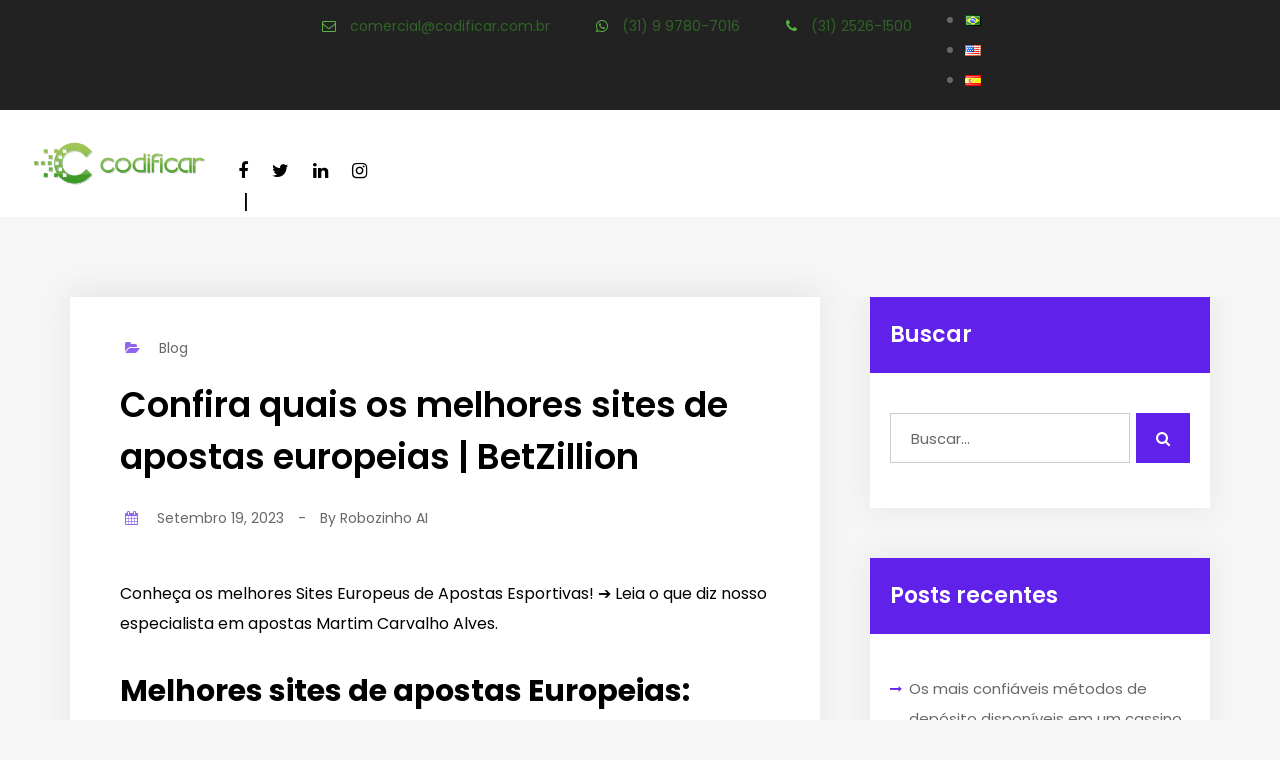

--- FILE ---
content_type: text/html; charset=utf-8
request_url: https://codificar.com.br/confira-quais-os-melhores-sites-de-apostas-europeias-betzillion/
body_size: 46135
content:
<!DOCTYPE html>
<html lang="pt-BR" data-amp-auto-lightbox-disable transformed="self;v=1" i-amphtml-layout="" i-amphtml-no-boilerplate=""> <head><meta charset="UTF-8"><meta name="viewport" content="width=device-width"><link rel="preconnect" href="https://cdn.ampproject.org"><style amp-runtime="" i-amphtml-version="012512221826001">html{overflow-x:hidden!important}html.i-amphtml-fie{height:100%!important;width:100%!important}html:not([amp4ads]),html:not([amp4ads]) body{height:auto!important}html:not([amp4ads]) body{margin:0!important}body{-webkit-text-size-adjust:100%;-moz-text-size-adjust:100%;-ms-text-size-adjust:100%;text-size-adjust:100%}html.i-amphtml-singledoc.i-amphtml-embedded{-ms-touch-action:pan-y pinch-zoom;touch-action:pan-y pinch-zoom}html.i-amphtml-fie>body,html.i-amphtml-singledoc>body{overflow:visible!important}html.i-amphtml-fie:not(.i-amphtml-inabox)>body,html.i-amphtml-singledoc:not(.i-amphtml-inabox)>body{position:relative!important}html.i-amphtml-ios-embed-legacy>body{overflow-x:hidden!important;overflow-y:auto!important;position:absolute!important}html.i-amphtml-ios-embed{overflow-y:auto!important;position:static}#i-amphtml-wrapper{overflow-x:hidden!important;overflow-y:auto!important;position:absolute!important;top:0!important;left:0!important;right:0!important;bottom:0!important;margin:0!important;display:block!important}html.i-amphtml-ios-embed.i-amphtml-ios-overscroll,html.i-amphtml-ios-embed.i-amphtml-ios-overscroll>#i-amphtml-wrapper{-webkit-overflow-scrolling:touch!important}#i-amphtml-wrapper>body{position:relative!important;border-top:1px solid transparent!important}#i-amphtml-wrapper+body{visibility:visible}#i-amphtml-wrapper+body .i-amphtml-lightbox-element,#i-amphtml-wrapper+body[i-amphtml-lightbox]{visibility:hidden}#i-amphtml-wrapper+body[i-amphtml-lightbox] .i-amphtml-lightbox-element{visibility:visible}#i-amphtml-wrapper.i-amphtml-scroll-disabled,.i-amphtml-scroll-disabled{overflow-x:hidden!important;overflow-y:hidden!important}amp-instagram{padding:54px 0px 0px!important;background-color:#fff}amp-iframe iframe{box-sizing:border-box!important}[amp-access][amp-access-hide]{display:none}[subscriptions-dialog],body:not(.i-amphtml-subs-ready) [subscriptions-action],body:not(.i-amphtml-subs-ready) [subscriptions-section]{display:none!important}amp-experiment,amp-live-list>[update]{display:none}amp-list[resizable-children]>.i-amphtml-loading-container.amp-hidden{display:none!important}amp-list [fetch-error],amp-list[load-more] [load-more-button],amp-list[load-more] [load-more-end],amp-list[load-more] [load-more-failed],amp-list[load-more] [load-more-loading]{display:none}amp-list[diffable] div[role=list]{display:block}amp-story-page,amp-story[standalone]{min-height:1px!important;display:block!important;height:100%!important;margin:0!important;padding:0!important;overflow:hidden!important;width:100%!important}amp-story[standalone]{background-color:#000!important;position:relative!important}amp-story-page{background-color:#757575}amp-story .amp-active>div,amp-story .i-amphtml-loader-background{display:none!important}amp-story-page:not(:first-of-type):not([distance]):not([active]){transform:translateY(1000vh)!important}amp-autocomplete{position:relative!important;display:inline-block!important}amp-autocomplete>input,amp-autocomplete>textarea{padding:0.5rem;border:1px solid rgba(0,0,0,.33)}.i-amphtml-autocomplete-results,amp-autocomplete>input,amp-autocomplete>textarea{font-size:1rem;line-height:1.5rem}[amp-fx^=fly-in]{visibility:hidden}amp-script[nodom],amp-script[sandboxed]{position:fixed!important;top:0!important;width:1px!important;height:1px!important;overflow:hidden!important;visibility:hidden}
/*# sourceURL=/css/ampdoc.css*/[hidden]{display:none!important}.i-amphtml-element{display:inline-block}.i-amphtml-blurry-placeholder{transition:opacity 0.3s cubic-bezier(0.0,0.0,0.2,1)!important;pointer-events:none}[layout=nodisplay]:not(.i-amphtml-element){display:none!important}.i-amphtml-layout-fixed,[layout=fixed][width][height]:not(.i-amphtml-layout-fixed){display:inline-block;position:relative}.i-amphtml-layout-responsive,[layout=responsive][width][height]:not(.i-amphtml-layout-responsive),[width][height][heights]:not([layout]):not(.i-amphtml-layout-responsive),[width][height][sizes]:not(img):not([layout]):not(.i-amphtml-layout-responsive){display:block;position:relative}.i-amphtml-layout-intrinsic,[layout=intrinsic][width][height]:not(.i-amphtml-layout-intrinsic){display:inline-block;position:relative;max-width:100%}.i-amphtml-layout-intrinsic .i-amphtml-sizer{max-width:100%}.i-amphtml-intrinsic-sizer{max-width:100%;display:block!important}.i-amphtml-layout-container,.i-amphtml-layout-fixed-height,[layout=container],[layout=fixed-height][height]:not(.i-amphtml-layout-fixed-height){display:block;position:relative}.i-amphtml-layout-fill,.i-amphtml-layout-fill.i-amphtml-notbuilt,[layout=fill]:not(.i-amphtml-layout-fill),body noscript>*{display:block;overflow:hidden!important;position:absolute;top:0;left:0;bottom:0;right:0}body noscript>*{position:absolute!important;width:100%;height:100%;z-index:2}body noscript{display:inline!important}.i-amphtml-layout-flex-item,[layout=flex-item]:not(.i-amphtml-layout-flex-item){display:block;position:relative;-ms-flex:1 1 auto;flex:1 1 auto}.i-amphtml-layout-fluid{position:relative}.i-amphtml-layout-size-defined{overflow:hidden!important}.i-amphtml-layout-awaiting-size{position:absolute!important;top:auto!important;bottom:auto!important}i-amphtml-sizer{display:block!important}@supports (aspect-ratio:1/1){i-amphtml-sizer.i-amphtml-disable-ar{display:none!important}}.i-amphtml-blurry-placeholder,.i-amphtml-fill-content{display:block;height:0;max-height:100%;max-width:100%;min-height:100%;min-width:100%;width:0;margin:auto}.i-amphtml-layout-size-defined .i-amphtml-fill-content{position:absolute;top:0;left:0;bottom:0;right:0}.i-amphtml-replaced-content,.i-amphtml-screen-reader{padding:0!important;border:none!important}.i-amphtml-screen-reader{position:fixed!important;top:0px!important;left:0px!important;width:4px!important;height:4px!important;opacity:0!important;overflow:hidden!important;margin:0!important;display:block!important;visibility:visible!important}.i-amphtml-screen-reader~.i-amphtml-screen-reader{left:8px!important}.i-amphtml-screen-reader~.i-amphtml-screen-reader~.i-amphtml-screen-reader{left:12px!important}.i-amphtml-screen-reader~.i-amphtml-screen-reader~.i-amphtml-screen-reader~.i-amphtml-screen-reader{left:16px!important}.i-amphtml-unresolved{position:relative;overflow:hidden!important}.i-amphtml-select-disabled{-webkit-user-select:none!important;-ms-user-select:none!important;user-select:none!important}.i-amphtml-notbuilt,[layout]:not(.i-amphtml-element),[width][height][heights]:not([layout]):not(.i-amphtml-element),[width][height][sizes]:not(img):not([layout]):not(.i-amphtml-element){position:relative;overflow:hidden!important;color:transparent!important}.i-amphtml-notbuilt:not(.i-amphtml-layout-container)>*,[layout]:not([layout=container]):not(.i-amphtml-element)>*,[width][height][heights]:not([layout]):not(.i-amphtml-element)>*,[width][height][sizes]:not([layout]):not(.i-amphtml-element)>*{display:none}amp-img:not(.i-amphtml-element)[i-amphtml-ssr]>img.i-amphtml-fill-content{display:block}.i-amphtml-notbuilt:not(.i-amphtml-layout-container),[layout]:not([layout=container]):not(.i-amphtml-element),[width][height][heights]:not([layout]):not(.i-amphtml-element),[width][height][sizes]:not(img):not([layout]):not(.i-amphtml-element){color:transparent!important;line-height:0!important}.i-amphtml-ghost{visibility:hidden!important}.i-amphtml-element>[placeholder],[layout]:not(.i-amphtml-element)>[placeholder],[width][height][heights]:not([layout]):not(.i-amphtml-element)>[placeholder],[width][height][sizes]:not([layout]):not(.i-amphtml-element)>[placeholder]{display:block;line-height:normal}.i-amphtml-element>[placeholder].amp-hidden,.i-amphtml-element>[placeholder].hidden{visibility:hidden}.i-amphtml-element:not(.amp-notsupported)>[fallback],.i-amphtml-layout-container>[placeholder].amp-hidden,.i-amphtml-layout-container>[placeholder].hidden{display:none}.i-amphtml-layout-size-defined>[fallback],.i-amphtml-layout-size-defined>[placeholder]{position:absolute!important;top:0!important;left:0!important;right:0!important;bottom:0!important;z-index:1}amp-img[i-amphtml-ssr]:not(.i-amphtml-element)>[placeholder]{z-index:auto}.i-amphtml-notbuilt>[placeholder]{display:block!important}.i-amphtml-hidden-by-media-query{display:none!important}.i-amphtml-element-error{background:red!important;color:#fff!important;position:relative!important}.i-amphtml-element-error:before{content:attr(error-message)}i-amp-scroll-container,i-amphtml-scroll-container{position:absolute;top:0;left:0;right:0;bottom:0;display:block}i-amp-scroll-container.amp-active,i-amphtml-scroll-container.amp-active{overflow:auto;-webkit-overflow-scrolling:touch}.i-amphtml-loading-container{display:block!important;pointer-events:none;z-index:1}.i-amphtml-notbuilt>.i-amphtml-loading-container{display:block!important}.i-amphtml-loading-container.amp-hidden{visibility:hidden}.i-amphtml-element>[overflow]{cursor:pointer;position:relative;z-index:2;visibility:hidden;display:initial;line-height:normal}.i-amphtml-layout-size-defined>[overflow]{position:absolute}.i-amphtml-element>[overflow].amp-visible{visibility:visible}template{display:none!important}.amp-border-box,.amp-border-box *,.amp-border-box :after,.amp-border-box :before{box-sizing:border-box}amp-pixel{display:none!important}amp-analytics,amp-auto-ads,amp-story-auto-ads{position:fixed!important;top:0!important;width:1px!important;height:1px!important;overflow:hidden!important;visibility:hidden}amp-story{visibility:hidden!important}html.i-amphtml-fie>amp-analytics{position:initial!important}[visible-when-invalid]:not(.visible),form [submit-error],form [submit-success],form [submitting]{display:none}amp-accordion{display:block!important}@media (min-width:1px){:where(amp-accordion>section)>:first-child{margin:0;background-color:#efefef;padding-right:20px;border:1px solid #dfdfdf}:where(amp-accordion>section)>:last-child{margin:0}}amp-accordion>section{float:none!important}amp-accordion>section>*{float:none!important;display:block!important;overflow:hidden!important;position:relative!important}amp-accordion,amp-accordion>section{margin:0}amp-accordion:not(.i-amphtml-built)>section>:last-child{display:none!important}amp-accordion:not(.i-amphtml-built)>section[expanded]>:last-child{display:block!important}
/*# sourceURL=/css/ampshared.css*/</style><meta name="robots" content="index, follow, max-image-preview:large, max-snippet:-1, max-video-preview:-1"><meta property="og:locale" content="pt_BR"><meta property="og:type" content="article"><meta property="og:title" content="Confira quais os melhores sites de apostas europeias | BetZillion - Codificar"><meta property="og:description" content="Conheça os melhores Sites Europeus de Apostas Esportivas! ➔ Leia o que diz nosso especialista em apostas Martim Carvalho Alves. Melhores sites de apostas Europeias: Uma visão geral Com o aumento da acessibilidade e da tecnologia, as apostas esportivas online se tornaram um mercado em crescimento, impulsionado por uma variedade de fatores, incluindo regras e […]"><meta property="og:url" content="https://codificar.com.br/confira-quais-os-melhores-sites-de-apostas-europeias-betzillion/"><meta property="og:site_name" content="Codificar"><meta property="article:publisher" content="https://facebook.com/codificar"><meta property="article:published_time" content="2023-09-19T12:25:29+00:00"><meta property="article:modified_time" content="2023-09-19T12:25:34+00:00"><meta property="og:image" content="https://lh6.googleusercontent.com/Ob04_g2aC7TRjltkMtyUWxyZ8539PzfsFE4DP0c2JmmHJ6Q7Ibt28okhWFX5psuHO7gWKUuUShrrnw6y_vanooghhblo5YI_ISe29gKU7D_CRWAJkDR5DXtaKVUerdV7zT2A3SbAIqgSNqmRbljdouM"><meta name="author" content="Robozinho AI"><meta name="twitter:card" content="summary_large_image"><meta name="twitter:creator" content="@codificar"><meta name="twitter:site" content="@codificar"><meta name="generator" content="WordPress 6.8.3"><meta name="generator" content="Redux 4.5.10"><meta name="generator" content="Site Kit by Google 1.156.0"><meta name="generator" content="Powered by WPBakery Page Builder - drag and drop page builder for WordPress."><meta name="generator" content="AMP Plugin v2.5.5; mode=standard"><meta name="msapplication-TileImage" content="https://codificar.com.br/wp-content/uploads/2019/03/cropped-favicon-270x270.png"><link rel="preconnect" href="https://fonts.gstatic.com" crossorigin=""><link rel="dns-prefetch" href="https://fonts.gstatic.com"><link rel="preconnect" href="//www.google-analytics.com"><link rel="dns-prefetch" href="//cdnjs.cloudflare.com"><link rel="dns-prefetch" href="//cdn.rawgit.com"><link rel="dns-prefetch" href="//fonts.googleapis.com"><link rel="dns-prefetch" href="//www.googletagmanager.com"><link rel="preload" href="https://codificar.com.br/wp-content/themes/niva/fonts/fontawesome-webfont.woff?v=4.7.0" as="font" crossorigin="anonymous"><link rel="preload" href="https://codificar.com.br/wp-content/themes/niva/fonts/fontawesome-webfont.woff2?v=4.7.0" as="font" crossorigin="anonymous"><link rel="preload" href="https://codificar.com.br/wp-content/themes/niva/fonts/fontawesome-webfont.eot#iefix&amp;v=4.7.0" as="font" crossorigin=""><link rel="preload" href="https://codificar.com.br/wp-content/themes/niva/fonts/glyphicons-halflings-regular.eot#iefix" as="font" crossorigin=""><link rel="preload" href="https://codificar.com.br/wp-content/themes/niva/fonts/Simple-Line-Icons.eot#iefix&amp;v=2.2.2" as="font" crossorigin=""><link rel="preload" href="https://codificar.com.br/wp-content/plugins/master-popups-lite/assets/public/fonts/fontawesome-webfont.eot#iefix&amp;v=4.7.0" as="font" crossorigin=""><link rel="preload" href="https://codificar.com.br/wp-content/plugins/master-popups-lite/assets/public/fonts/FlaticonClose.eot#iefix" as="font" crossorigin=""><link rel="preload" href="https://codificar.com.br/wp-content/plugins/master-popups-lite/assets/public/fonts/FlaticonClose.svg#FlaticonClose" as="font" crossorigin=""><link rel="preload" href="https://codificar.com.br/wp-content/plugins/master-popups-lite/assets/public/fonts/FlaticonPlay.eot#iefix" as="font" crossorigin=""><link rel="preload" href="https://codificar.com.br/wp-content/plugins/master-popups-lite/assets/public/fonts/FlaticonPlay.svg#FlaticonPlay" as="font" crossorigin=""><link rel="preload" as="style" href="https://fonts.googleapis.com/css?family=Poppins:600,400&amp;display=swap&amp;ver=1751684770"><script async="" src="https://cdn.ampproject.org/v0.mjs" type="module" crossorigin="anonymous"></script><script async nomodule src="https://cdn.ampproject.org/v0.mjs" crossorigin="anonymous" type="module"></script><script src="https://cdn.ampproject.org/v0/amp-form-0.1.mjs" async="" custom-element="amp-form" type="module" crossorigin="anonymous"></script><script async nomodule src="https://cdn.ampproject.org/v0/amp-form-0.1.mjs" crossorigin="anonymous" custom-element="amp-form" type="module"></script><link rel="icon" href="https://codificar.com.br/wp-content/uploads/2019/03/cropped-favicon-32x32.png" sizes="32x32"><link rel="icon" href="https://codificar.com.br/wp-content/uploads/2019/03/cropped-favicon-192x192.png" sizes="192x192"><link crossorigin="anonymous" rel="stylesheet" id="niva-fonts-css" href="https://fonts.googleapis.com/css?family=Poppins%3A300%2Cregular%2C500%2C600%2C700%2Clatin-ext%2Clatin%2Cdevanagari&amp;ver=1.0.0" type="text/css" media="all"><link rel="stylesheet" href="https://fonts.googleapis.com/css?family=Poppins:600,400&amp;display=swap&amp;ver=1751684770" media="print"><link rel="stylesheet" href="https://fonts.googleapis.com/css?family=Poppins:600,400&amp;display=swap&amp;ver=1751684770"><link rel="stylesheet" id="icon_select_field-webfont-css" href="https://maxcdn.bootstrapcdn.com/font-awesome/4.4.0/css/font-awesome.min.css?ver=1573734641" type="text/css" media="all"><style amp-custom="" data-px-verified-tag>amp-img:is([sizes="auto" i], [sizes^="auto," i]){contain-intrinsic-size:3000px 1500px}amp-img.amp-wp-enforced-sizes{object-fit:contain}amp-img img,amp-img noscript{image-rendering:inherit;object-fit:inherit;object-position:inherit}:where(.wp-block-button__link){border-radius:9999px;box-shadow:none;padding:calc(.667em + 2px) calc(1.333em + 2px);text-decoration:none}:root:where(.wp-block-button .wp-block-button__link.is-style-outline),:root:where(.wp-block-button.is-style-outline>.wp-block-button__link){border:2px solid;padding:.667em 1.333em}:root:where(.wp-block-button .wp-block-button__link.is-style-outline:not(.has-text-color)),:root:where(.wp-block-button.is-style-outline>.wp-block-button__link:not(.has-text-color)){color:currentColor}:root:where(.wp-block-button .wp-block-button__link.is-style-outline:not(.has-background)),:root:where(.wp-block-button.is-style-outline>.wp-block-button__link:not(.has-background)){background-color:initial;background-image:none}.wp-block-columns{box-sizing:border-box;display:flex}.wp-block-columns:not(#_#_#_#_#_#_#_){align-items:normal;flex-wrap:wrap}@media (min-width:782px){.wp-block-columns:not(#_#_#_#_#_#_#_){flex-wrap:nowrap}}@media (max-width:781px){.wp-block-columns:not(.is-not-stacked-on-mobile)>.wp-block-column:not(#_#_#_#_#_#_#_){flex-basis:100%}}@media (min-width:782px){.wp-block-columns:not(.is-not-stacked-on-mobile)>.wp-block-column{flex-basis:0;flex-grow:1}.wp-block-columns:not(.is-not-stacked-on-mobile)>.wp-block-column[data-amp-original-style*=flex-basis]{flex-grow:0}}:where(.wp-block-columns){margin-bottom:1.75em}:where(.wp-block-columns.has-background){padding:1.25em 2.375em}.wp-block-column{flex-grow:1;min-width:0;overflow-wrap:break-word;word-break:break-word}:where(.wp-block-post-comments input[type=submit]){border:none}:where(.wp-block-cover-image:not(.has-text-color)),:where(.wp-block-cover:not(.has-text-color)){color:#fff}:where(.wp-block-cover-image.is-light:not(.has-text-color)),:where(.wp-block-cover.is-light:not(.has-text-color)){color:#000}:root:where(.wp-block-cover h1:not(.has-text-color)),:root:where(.wp-block-cover h2:not(.has-text-color)),:root:where(.wp-block-cover h3:not(.has-text-color)),:root:where(.wp-block-cover h4:not(.has-text-color)),:root:where(.wp-block-cover h5:not(.has-text-color)),:root:where(.wp-block-cover h6:not(.has-text-color)),:root:where(.wp-block-cover p:not(.has-text-color)){color:inherit}:where(.wp-block-file){margin-bottom:1.5em}:where(.wp-block-file__button){border-radius:2em;display:inline-block;padding:.5em 1em}:where(.wp-block-file__button):is(a):active,:where(.wp-block-file__button):is(a):focus,:where(.wp-block-file__button):is(a):hover,:where(.wp-block-file__button):is(a):visited{box-shadow:none;color:#fff;opacity:.85;text-decoration:none}:where(.wp-block-group.wp-block-group-is-layout-constrained){position:relative}.wp-block-image>a,.wp-block-image>figure>a{display:inline-block}.wp-block-image amp-img{box-sizing:border-box;height:auto;max-width:100%;vertical-align:bottom}.wp-block-image[data-amp-original-style*=border-radius] amp-img,.wp-block-image[data-amp-original-style*=border-radius]>a{border-radius:inherit}.wp-block-image:where(figcaption){margin-bottom:1em;margin-top:.5em}.wp-block-image figure{margin:0}@keyframes show-content-image{0%{visibility:hidden}99%{visibility:hidden}to{visibility:visible}}@keyframes turn-on-visibility{0%{opacity:0}to{opacity:1}}@keyframes turn-off-visibility{0%{opacity:1;visibility:visible}99%{opacity:0;visibility:visible}to{opacity:0;visibility:hidden}}@keyframes lightbox-zoom-in{0%{transform:translate(calc((-100vw + var(--wp--lightbox-scrollbar-width)) / 2 + var(--wp--lightbox-initial-left-position)),calc(-50vh + var(--wp--lightbox-initial-top-position))) scale(var(--wp--lightbox-scale))}to{transform:translate(-50%,-50%) scale(1)}}@keyframes lightbox-zoom-out{0%{transform:translate(-50%,-50%) scale(1);visibility:visible}99%{visibility:visible}to{transform:translate(calc((-100vw + var(--wp--lightbox-scrollbar-width)) / 2 + var(--wp--lightbox-initial-left-position)),calc(-50vh + var(--wp--lightbox-initial-top-position))) scale(var(--wp--lightbox-scale));visibility:hidden}}:where(.wp-block-latest-comments:not([data-amp-original-style*=line-height] .wp-block-latest-comments__comment)){line-height:1.1}:where(.wp-block-latest-comments:not([data-amp-original-style*=line-height] .wp-block-latest-comments__comment-excerpt p)){line-height:1.8}:root:where(.wp-block-latest-posts.is-grid){padding:0}:root:where(.wp-block-latest-posts.wp-block-latest-posts__list){padding-left:0}ol,ul{box-sizing:border-box}:root:where(.wp-block-list.has-background){padding:1.25em 2.375em}:where(.wp-block-navigation.has-background .wp-block-navigation-item a:not(.wp-element-button)),:where(.wp-block-navigation.has-background .wp-block-navigation-submenu a:not(.wp-element-button)){padding:.5em 1em}:where(.wp-block-navigation .wp-block-navigation__submenu-container .wp-block-navigation-item a:not(.wp-element-button)),:where(.wp-block-navigation .wp-block-navigation__submenu-container .wp-block-navigation-submenu a:not(.wp-element-button)),:where(.wp-block-navigation .wp-block-navigation__submenu-container .wp-block-navigation-submenu button.wp-block-navigation-item__content),:where(.wp-block-navigation .wp-block-navigation__submenu-container .wp-block-pages-list__item button.wp-block-navigation-item__content){padding:.5em 1em}@keyframes overlay-menu__fade-in-animation{0%{opacity:0;transform:translateY(.5em)}to{opacity:1;transform:translateY(0)}}:root:where(p.has-background){padding:1.25em 2.375em}:where(p.has-text-color:not(.has-link-color)) a{color:inherit}:where(.wp-block-post-comments-form) input:not([type=submit]){border:1px solid #949494;font-family:inherit;font-size:1em}:where(.wp-block-post-comments-form) input:where(:not([type=submit]):not([type=checkbox])){padding:calc(.667em + 2px)}:where(.wp-block-post-excerpt){box-sizing:border-box;margin-bottom:var(--wp--style--block-gap);margin-top:var(--wp--style--block-gap)}:where(.wp-block-preformatted.has-background){padding:1.25em 2.375em}:where(.wp-block-search__button){border:1px solid #ccc;padding:6px 10px}:where(.wp-block-search__input){font-family:inherit;font-size:inherit;font-style:inherit;font-weight:inherit;letter-spacing:inherit;line-height:inherit;text-transform:inherit}:where(.wp-block-search__button-inside .wp-block-search__inside-wrapper){border:1px solid #949494;box-sizing:border-box;padding:4px}:where(.wp-block-search__button-inside .wp-block-search__inside-wrapper):where(.wp-block-search__button){padding:4px 8px}:root:where(.wp-block-separator.is-style-dots){height:auto;line-height:1;text-align:center}:root:where(.wp-block-separator.is-style-dots):before{color:currentColor;content:"···";font-family:serif;font-size:1.5em;letter-spacing:2em;padding-left:2em}:root:where(.wp-block-site-logo.is-style-rounded){border-radius:9999px}:root:where(.wp-block-social-links .wp-social-link a){padding:.25em}:root:where(.wp-block-social-links.is-style-logos-only .wp-social-link a){padding:0}:root:where(.wp-block-social-links.is-style-pill-shape .wp-social-link a){padding-left:.6666666667em;padding-right:.6666666667em}:root:where(.wp-block-tag-cloud.is-style-outline){display:flex;flex-wrap:wrap;gap:1ch}:root:where(.wp-block-tag-cloud.is-style-outline a){border:1px solid;margin-right:0;padding:1ch 2ch}:root:where(.wp-block-tag-cloud.is-style-outline a):not(#_#_#_#_#_#_#_#_){font-size:unset;text-decoration:none}:root:where(.wp-block-table-of-contents){box-sizing:border-box}:where(.wp-block-term-description){box-sizing:border-box;margin-bottom:var(--wp--style--block-gap);margin-top:var(--wp--style--block-gap)}:where(pre.wp-block-verse){font-family:inherit}:root{--wp--preset--font-size--normal:16px;--wp--preset--font-size--huge:42px}html:where(.has-border-color){border-style:solid}html:where([data-amp-original-style*=border-top-color]){border-top-style:solid}html:where([data-amp-original-style*=border-right-color]){border-right-style:solid}html:where([data-amp-original-style*=border-bottom-color]){border-bottom-style:solid}html:where([data-amp-original-style*=border-left-color]){border-left-style:solid}html:where([data-amp-original-style*=border-width]){border-style:solid}html:where([data-amp-original-style*=border-top-width]){border-top-style:solid}html:where([data-amp-original-style*=border-right-width]){border-right-style:solid}html:where([data-amp-original-style*=border-bottom-width]){border-bottom-style:solid}html:where([data-amp-original-style*=border-left-width]){border-left-style:solid}html:where(amp-img[class*=wp-image-]),html:where(amp-anim[class*=wp-image-]){height:auto;max-width:100%}:where(figure){margin:0 0 1em}html:where(.is-position-sticky){--wp-admin--admin-bar--position-offset:var(--wp-admin--admin-bar--height,0px)}@media screen and (max-width:600px){html:where(.is-position-sticky){--wp-admin--admin-bar--position-offset:0px}}@font-face{font-family:swiper-icons;font-style:normal;font-weight:400;src:url("data:application/font-woff;charset=utf-8;base64, [base64]//wADZ2x5ZgAAAywAAADMAAAD2MHtryVoZWFkAAABbAAAADAAAAA2E2+eoWhoZWEAAAGcAAAAHwAAACQC9gDzaG10eAAAAigAAAAZAAAArgJkABFsb2NhAAAC0AAAAFoAAABaFQAUGG1heHAAAAG8AAAAHwAAACAAcABAbmFtZQAAA/gAAAE5AAACXvFdBwlwb3N0AAAFNAAAAGIAAACE5s74hXjaY2BkYGAAYpf5Hu/j+W2+MnAzMYDAzaX6QjD6/4//Bxj5GA8AuRwMYGkAPywL13jaY2BkYGA88P8Agx4j+/8fQDYfA1AEBWgDAIB2BOoAeNpjYGRgYNBh4GdgYgABEMnIABJzYNADCQAACWgAsQB42mNgYfzCOIGBlYGB0YcxjYGBwR1Kf2WQZGhhYGBiYGVmgAFGBiQQkOaawtDAoMBQxXjg/wEGPcYDDA4wNUA2CCgwsAAAO4EL6gAAeNpj2M0gyAACqxgGNWBkZ2D4/wMA+xkDdgAAAHjaY2BgYGaAYBkGRgYQiAHyGMF8FgYHIM3DwMHABGQrMOgyWDLEM1T9/w8UBfEMgLzE////P/5//f/V/xv+r4eaAAeMbAxwIUYmIMHEgKYAYjUcsDAwsLKxc3BycfPw8jEQA/[base64]/uznmfPFBNODM2K7MTQ45YEAZqGP81AmGGcF3iPqOop0r1SPTaTbVkfUe4HXj97wYE+yNwWYxwWu4v1ugWHgo3S1XdZEVqWM7ET0cfnLGxWfkgR42o2PvWrDMBSFj/IHLaF0zKjRgdiVMwScNRAoWUoH78Y2icB/yIY09An6AH2Bdu/UB+yxopYshQiEvnvu0dURgDt8QeC8PDw7Fpji3fEA4z/PEJ6YOB5hKh4dj3EvXhxPqH/SKUY3rJ7srZ4FZnh1PMAtPhwP6fl2PMJMPDgeQ4rY8YT6Gzao0eAEA409DuggmTnFnOcSCiEiLMgxCiTI6Cq5DZUd3Qmp10vO0LaLTd2cjN4fOumlc7lUYbSQcZFkutRG7g6JKZKy0RmdLY680CDnEJ+UMkpFFe1RN7nxdVpXrC4aTtnaurOnYercZg2YVmLN/d/gczfEimrE/fs/bOuq29Zmn8tloORaXgZgGa78yO9/cnXm2BpaGvq25Dv9S4E9+5SIc9PqupJKhYFSSl47+Qcr1mYNAAAAeNptw0cKwkAAAMDZJA8Q7OUJvkLsPfZ6zFVERPy8qHh2YER+3i/BP83vIBLLySsoKimrqKqpa2hp6+jq6RsYGhmbmJqZSy0sraxtbO3sHRydnEMU4uR6yx7JJXveP7WrDycAAAAAAAH//wACeNpjYGRgYOABYhkgZgJCZgZNBkYGLQZtIJsFLMYAAAw3ALgAeNolizEKgDAQBCchRbC2sFER0YD6qVQiBCv/H9ezGI6Z5XBAw8CBK/m5iQQVauVbXLnOrMZv2oLdKFa8Pjuru2hJzGabmOSLzNMzvutpB3N42mNgZGBg4GKQYzBhYMxJLMlj4GBgAYow/P/PAJJhLM6sSoWKfWCAAwDAjgbRAAB42mNgYGBkAIIbCZo5IPrmUn0hGA0AO8EFTQAA")}:root{--swiper-theme-color:#007aff}:host{display:block;margin-left:auto;margin-right:auto;position:relative;z-index:1}@keyframes swiper-preloader-spin{0%{transform:rotate(0deg)}to{transform:rotate(1turn)}}:root{--swiper-navigation-size:44px}@keyframes bgBlink{0%{background-color:#e1f3ff}to{background-color:#ebeeff}}@font-face{font-family:swiper-icons;font-style:normal;font-weight:400;src:url("data:application/font-woff;charset=utf-8;base64, [base64]//wADZ2x5ZgAAAywAAADMAAAD2MHtryVoZWFkAAABbAAAADAAAAA2E2+eoWhoZWEAAAGcAAAAHwAAACQC9gDzaG10eAAAAigAAAAZAAAArgJkABFsb2NhAAAC0AAAAFoAAABaFQAUGG1heHAAAAG8AAAAHwAAACAAcABAbmFtZQAAA/gAAAE5AAACXvFdBwlwb3N0AAAFNAAAAGIAAACE5s74hXjaY2BkYGAAYpf5Hu/j+W2+MnAzMYDAzaX6QjD6/4//Bxj5GA8AuRwMYGkAPywL13jaY2BkYGA88P8Agx4j+/8fQDYfA1AEBWgDAIB2BOoAeNpjYGRgYNBh4GdgYgABEMnIABJzYNADCQAACWgAsQB42mNgYfzCOIGBlYGB0YcxjYGBwR1Kf2WQZGhhYGBiYGVmgAFGBiQQkOaawtDAoMBQxXjg/wEGPcYDDA4wNUA2CCgwsAAAO4EL6gAAeNpj2M0gyAACqxgGNWBkZ2D4/wMA+xkDdgAAAHjaY2BgYGaAYBkGRgYQiAHyGMF8FgYHIM3DwMHABGQrMOgyWDLEM1T9/w8UBfEMgLzE////P/5//f/V/xv+r4eaAAeMbAxwIUYmIMHEgKYAYjUcsDAwsLKxc3BycfPw8jEQA/[base64]/uznmfPFBNODM2K7MTQ45YEAZqGP81AmGGcF3iPqOop0r1SPTaTbVkfUe4HXj97wYE+yNwWYxwWu4v1ugWHgo3S1XdZEVqWM7ET0cfnLGxWfkgR42o2PvWrDMBSFj/IHLaF0zKjRgdiVMwScNRAoWUoH78Y2icB/yIY09An6AH2Bdu/UB+yxopYshQiEvnvu0dURgDt8QeC8PDw7Fpji3fEA4z/PEJ6YOB5hKh4dj3EvXhxPqH/SKUY3rJ7srZ4FZnh1PMAtPhwP6fl2PMJMPDgeQ4rY8YT6Gzao0eAEA409DuggmTnFnOcSCiEiLMgxCiTI6Cq5DZUd3Qmp10vO0LaLTd2cjN4fOumlc7lUYbSQcZFkutRG7g6JKZKy0RmdLY680CDnEJ+UMkpFFe1RN7nxdVpXrC4aTtnaurOnYercZg2YVmLN/d/gczfEimrE/fs/bOuq29Zmn8tloORaXgZgGa78yO9/cnXm2BpaGvq25Dv9S4E9+5SIc9PqupJKhYFSSl47+Qcr1mYNAAAAeNptw0cKwkAAAMDZJA8Q7OUJvkLsPfZ6zFVERPy8qHh2YER+3i/BP83vIBLLySsoKimrqKqpa2hp6+jq6RsYGhmbmJqZSy0sraxtbO3sHRydnEMU4uR6yx7JJXveP7WrDycAAAAAAAH//wACeNpjYGRgYOABYhkgZgJCZgZNBkYGLQZtIJsFLMYAAAw3ALgAeNolizEKgDAQBCchRbC2sFER0YD6qVQiBCv/H9ezGI6Z5XBAw8CBK/m5iQQVauVbXLnOrMZv2oLdKFa8Pjuru2hJzGabmOSLzNMzvutpB3N42mNgZGBg4GKQYzBhYMxJLMlj4GBgAYow/P/PAJJhLM6sSoWKfWCAAwDAjgbRAAB42mNgYGBkAIIbCZo5IPrmUn0hGA0AO8EFTQAA")}:root{--swiper-theme-color:#007aff}:host{display:block;margin-left:auto;margin-right:auto;position:relative;z-index:1}@keyframes swiper-preloader-spin{0%{transform:rotate(0deg)}to{transform:rotate(1turn)}}:root{--swiper-navigation-size:44px}@keyframes spin{to{-webkit-transform:rotate(360deg)}}@-webkit-keyframes spin{to{-webkit-transform:rotate(360deg)}}:root{--wp--preset--aspect-ratio--square:1;--wp--preset--aspect-ratio--4-3:4/3;--wp--preset--aspect-ratio--3-4:3/4;--wp--preset--aspect-ratio--3-2:3/2;--wp--preset--aspect-ratio--2-3:2/3;--wp--preset--aspect-ratio--16-9:16/9;--wp--preset--aspect-ratio--9-16:9/16;--wp--preset--color--black:#000;--wp--preset--color--cyan-bluish-gray:#abb8c3;--wp--preset--color--white:#fff;--wp--preset--color--pale-pink:#f78da7;--wp--preset--color--vivid-red:#cf2e2e;--wp--preset--color--luminous-vivid-orange:#ff6900;--wp--preset--color--luminous-vivid-amber:#fcb900;--wp--preset--color--light-green-cyan:#7bdcb5;--wp--preset--color--vivid-green-cyan:#00d084;--wp--preset--color--pale-cyan-blue:#8ed1fc;--wp--preset--color--vivid-cyan-blue:#0693e3;--wp--preset--color--vivid-purple:#9b51e0;--wp--preset--gradient--vivid-cyan-blue-to-vivid-purple:linear-gradient(135deg,rgba(6,147,227,1) 0%,#9b51e0 100%);--wp--preset--gradient--light-green-cyan-to-vivid-green-cyan:linear-gradient(135deg,#7adcb4 0%,#00d082 100%);--wp--preset--gradient--luminous-vivid-amber-to-luminous-vivid-orange:linear-gradient(135deg,rgba(252,185,0,1) 0%,rgba(255,105,0,1) 100%);--wp--preset--gradient--luminous-vivid-orange-to-vivid-red:linear-gradient(135deg,rgba(255,105,0,1) 0%,#cf2e2e 100%);--wp--preset--gradient--very-light-gray-to-cyan-bluish-gray:linear-gradient(135deg,#eee 0%,#a9b8c3 100%);--wp--preset--gradient--cool-to-warm-spectrum:linear-gradient(135deg,#4aeadc 0%,#9778d1 20%,#cf2aba 40%,#ee2c82 60%,#fb6962 80%,#fef84c 100%);--wp--preset--gradient--blush-light-purple:linear-gradient(135deg,#ffceec 0%,#9896f0 100%);--wp--preset--gradient--blush-bordeaux:linear-gradient(135deg,#fecda5 0%,#fe2d2d 50%,#6b003e 100%);--wp--preset--gradient--luminous-dusk:linear-gradient(135deg,#ffcb70 0%,#c751c0 50%,#4158d0 100%);--wp--preset--gradient--pale-ocean:linear-gradient(135deg,#fff5cb 0%,#b6e3d4 50%,#33a7b5 100%);--wp--preset--gradient--electric-grass:linear-gradient(135deg,#caf880 0%,#71ce7e 100%);--wp--preset--gradient--midnight:linear-gradient(135deg,#020381 0%,#2874fc 100%);--wp--preset--font-size--small:13px;--wp--preset--font-size--medium:20px;--wp--preset--font-size--large:36px;--wp--preset--font-size--x-large:42px;--wp--preset--spacing--20:.44rem;--wp--preset--spacing--30:.67rem;--wp--preset--spacing--40:1rem;--wp--preset--spacing--50:1.5rem;--wp--preset--spacing--60:2.25rem;--wp--preset--spacing--70:3.38rem;--wp--preset--spacing--80:5.06rem;--wp--preset--shadow--natural:6px 6px 9px rgba(0,0,0,.2);--wp--preset--shadow--deep:12px 12px 50px rgba(0,0,0,.4);--wp--preset--shadow--sharp:6px 6px 0px rgba(0,0,0,.2);--wp--preset--shadow--outlined:6px 6px 0px -3px rgba(255,255,255,1),6px 6px rgba(0,0,0,1);--wp--preset--shadow--crisp:6px 6px 0px rgba(0,0,0,1)}:where(.is-layout-flex){gap:.5em}:where(.is-layout-grid){gap:.5em}body .is-layout-flex{display:flex}.is-layout-flex{flex-wrap:wrap;align-items:center}.is-layout-flex >:is(*, div){margin:0}:where(.wp-block-columns.is-layout-flex){gap:2em}:where(.wp-block-columns.is-layout-grid){gap:2em}:where(.wp-block-post-template.is-layout-flex){gap:1.25em}:where(.wp-block-post-template.is-layout-grid){gap:1.25em}.has-white-color:not(#_#_#_#_#_#_#_){color:var(--wp--preset--color--white)}:where(.wp-block-post-template.is-layout-flex){gap:1.25em}:where(.wp-block-post-template.is-layout-grid){gap:1.25em}:where(.wp-block-columns.is-layout-flex){gap:2em}:where(.wp-block-columns.is-layout-grid){gap:2em}:root:where(.wp-block-pullquote){font-size:1.5em;line-height:1.6}@keyframes spin{from{transform:rotate(0deg)}to{transform:rotate(360deg)}}@keyframes blink{from{opacity:0}50%{opacity:1}to{opacity:0}}@-webkit-keyframes ctf-sk-scaleout{0%{-webkit-transform:scale(0)}100%{-webkit-transform:scale(1);opacity:0}}@keyframes ctf-sk-scaleout{0%{-webkit-transform:scale(0);transform:scale(0)}100%{-webkit-transform:scale(1);transform:scale(1);opacity:0}}i{border-radius:60%;padding:2px 5px}.gdpr-overlay{position:fixed;top:0;left:0;width:100%;height:100%;background:rgba(0,0,0,.8);z-index:99999999;display:none}.gdpr:not(textarea):not(input):not(select){color:#455561;background:none;box-shadow:none;text-shadow:none;outline:none;border:none;margin:0;padding:0;word-break:normal;word-wrap:normal}.gdpr:not(textarea):not(input):not(select):not(#_#_#_#_#_#_#_){font-family:Helvetica,Arial,sans-serif;text-transform:none;letter-spacing:0}.gdpr button,.gdpr input[type=submit]{color:#000;font-weight:400;font-size:14px;margin:0;transform:scale(1);line-height:1.5;display:block;min-width:auto;max-width:auto;cursor:pointer}.gdpr button:after,.gdpr button:before,.gdpr input[type=submit]:after,.gdpr input[type=submit]:before{display:inline-block;margin:0;transform:scale(1);top:auto;right:auto;bottom:auto;left:auto;background:none}.gdpr button:active,.gdpr button:focus,.gdpr button:hover,.gdpr input[type=submit]:active,.gdpr input[type=submit]:focus,.gdpr input[type=submit]:hover{margin:0;border:none;box-shadow:none}.gdpr amp-img:not(#_#_#_#_#_#_#_#_){width:100%}.gdpr.gdpr-general-confirmation .gdpr-wrapper{position:fixed;top:50%;left:50%;transform:translate(-50%,-50%);z-index:999999999;width:100%;max-width:768px;height:100%;max-height:500px;overflow:hidden;display:none;border-radius:2.5px;padding:15px;box-sizing:border-box}.gdpr.gdpr-general-confirmation .gdpr-wrapper>form{height:100%;position:relative}.gdpr.gdpr-general-confirmation .gdpr-wrapper>form>header{display:flex;height:75px}.gdpr.gdpr-general-confirmation .gdpr-wrapper>form>header .logo{max-width:30%}.gdpr.gdpr-general-confirmation .gdpr-wrapper>form>header .logo a{padding:0;margin:0}.gdpr.gdpr-general-confirmation .gdpr-wrapper>form>header .logo a amp-img{display:block}.gdpr.gdpr-general-confirmation .gdpr-wrapper>form>header .gdpr-box-title{background:#23282d;flex-grow:1;display:flex;align-items:center;justify-content:center;position:relative}.gdpr.gdpr-general-confirmation .gdpr-wrapper>form>header .gdpr-box-title h3:not(#_#_#_#_#_#_#_#_){margin:0;padding:0;text-align:center;color:#fff;font-weight:600;font-size:22px}@media screen and (max-width:640px){.gdpr.gdpr-general-confirmation .gdpr-wrapper>form>header .gdpr-box-title h3:not(#_#_#_#_#_#_#_#_){font-size:18px}}.gdpr.gdpr-general-confirmation .gdpr-wrapper>form>header .gdpr-box-title .gdpr-close{color:#fff;position:absolute;top:0;right:0;cursor:pointer;transition:all .2s ease-in-out;padding:15px;line-height:0}.gdpr.gdpr-general-confirmation .gdpr-wrapper>form>header .gdpr-box-title .gdpr-close:hover:before{transform:scale(1.5)}.gdpr.gdpr-general-confirmation .gdpr-wrapper>form>header .gdpr-box-title .gdpr-close:before{content:"×";line-height:12.5px;font-size:25px;display:inline-block;transition:all .2s ease-in-out;transform:translateZ(0);backface-visibility:hidden}.gdpr.gdpr-general-confirmation .gdpr-wrapper>form>footer{position:absolute;padding:0 20px 20px;bottom:0;left:160px;right:0;display:flex;justify-content:space-between;align-items:flex-end}@media screen and (max-width:640px){.gdpr.gdpr-general-confirmation .gdpr-wrapper>form>footer{left:0;bottom:5px}}.gdpr.gdpr-general-confirmation .gdpr-wrapper>form>footer input[type=submit]{font-size:13px;font-weight:400;line-height:26px;height:28px;padding:0 10px 1px;border-radius:3px;white-space:nowrap;box-sizing:border-box;background:#0085ba;border:1px solid #006799;border-top-color:#0073aa;box-shadow:0 1px 0 #006799;color:#fff;text-decoration:none;text-shadow:0 -1px 1px #006799,1px 0 1px #006799,0 1px 1px #006799,-1px 0 1px #006799;margin:0 15px 0 0}.gdpr.gdpr-general-confirmation .gdpr-wrapper>form>footer input[type=submit]:hover{background:#008ec2;border-color:#006799}.gdpr.gdpr-general-confirmation .gdpr-wrapper>form>footer input[type=submit]:focus-within,.gdpr.gdpr-general-confirmation .gdpr-wrapper>form>footer input[type=submit]:active{background:#0073aa;border-color:#006799;box-shadow:inset 0 2px 0 #006799;vertical-align:top}.gdpr.gdpr-general-confirmation .gdpr-wrapper>form>footer span{font-size:13px;line-height:20px;color:#555d66;font-style:italic}.gdpr.gdpr-general-confirmation .gdpr-wrapper>form>footer span a{color:#0073aa;transition-property:border,background,color;transition-duration:.05s;transition-timing-function:ease-in-out;text-decoration:underline}.gdpr.gdpr-general-confirmation .gdpr-wrapper>form>footer span a:hover{color:#00a0d2}.gdpr.gdpr-general-confirmation .gdpr-wrapper .gdpr-content{display:flex;height:calc(100% - 75px);background:#f1f1f1}@media screen and (max-width:640px){.gdpr.gdpr-general-confirmation .gdpr-wrapper .gdpr-content{position:relative;height:calc(100% - 119px)}}.gdpr.gdpr-general-confirmation .gdpr-wrapper{flex-direction:column;justify-content:center;max-width:400px;min-height:250px}.gdpr.gdpr-general-confirmation .gdpr-wrapper>header{display:flex;height:75px}.gdpr.gdpr-general-confirmation .gdpr-wrapper>header .logo{max-width:30%}.gdpr.gdpr-general-confirmation .gdpr-wrapper>header .logo a{padding:0;margin:0}.gdpr.gdpr-general-confirmation .gdpr-wrapper>header .logo a amp-img{display:block}.gdpr.gdpr-general-confirmation .gdpr-wrapper>header .gdpr-box-title{background:#23282d;flex-grow:1;display:flex;align-items:center;justify-content:center;position:relative}.gdpr.gdpr-general-confirmation .gdpr-wrapper>header .gdpr-box-title h3:not(#_#_#_#_#_#_#_#_){margin:0;padding:0;text-align:center;color:#fff;font-weight:600;font-size:22px}@media screen and (max-width:640px){.gdpr.gdpr-general-confirmation .gdpr-wrapper>header .gdpr-box-title h3:not(#_#_#_#_#_#_#_#_){font-size:18px}}.gdpr.gdpr-general-confirmation .gdpr-wrapper>header .gdpr-box-title .gdpr-close{color:#fff;position:absolute;top:0;right:0;cursor:pointer;transition:all .2s ease-in-out;padding:15px;line-height:0}.gdpr.gdpr-general-confirmation .gdpr-wrapper>header .gdpr-box-title .gdpr-close:hover:before{transform:scale(1.5)}.gdpr.gdpr-general-confirmation .gdpr-wrapper>header .gdpr-box-title .gdpr-close:before{content:"×";line-height:12.5px;font-size:25px;display:inline-block;transition:all .2s ease-in-out;transform:translateZ(0);backface-visibility:hidden}.gdpr.gdpr-general-confirmation .gdpr-wrapper>footer{background:#f1f1f1;padding:20px}.gdpr.gdpr-general-confirmation .gdpr-wrapper>footer button{font-size:13px;font-weight:400;line-height:26px;height:28px;margin:0;padding:0 10px 1px;border-radius:3px;white-space:nowrap;box-sizing:border-box;background:#0085ba;border:1px solid #006799;border-top-color:#0073aa;box-shadow:0 1px 0 #006799;color:#fff;text-decoration:none;text-shadow:0 -1px 1px #006799,1px 0 1px #006799,0 1px 1px #006799,-1px 0 1px #006799;display:inline}.gdpr.gdpr-general-confirmation .gdpr-wrapper>footer button:hover{background:#008ec2;border-color:#006799}.gdpr.gdpr-general-confirmation .gdpr-wrapper>footer button:focus-within,.gdpr.gdpr-general-confirmation .gdpr-wrapper>footer button:active{background:#0073aa;border-color:#006799;box-shadow:inset 0 2px 0 #006799;vertical-align:top}.gdpr.gdpr-general-confirmation .gdpr-wrapper .gdpr-content{padding:20px 20px 0;height:auto}.gdpr.gdpr-general-confirmation .gdpr-wrapper .gdpr-content p{margin:0}@-webkit-keyframes mpp-preloader-animation{0%,100%{-webkit-transform:scale(0);transform:scale(0)}50%{-webkit-transform:scale(1);transform:scale(1)}}@keyframes mpp-preloader-animation{0%,100%{-webkit-transform:scale(0);transform:scale(0)}50%{-webkit-transform:scale(1);transform:scale(1)}}@font-face{font-family:"PpmFontAwesome";src:url("https://codificar.com.br/wp-content/plugins/master-popups-lite/assets/public/fonts/fontawesome-webfont.eot?v=4.7.0");src:url("https://codificar.com.br/wp-content/plugins/master-popups-lite/assets/public/fonts/fontawesome-webfont.eot#iefix&v=4.7.0") format("embedded-opentype"),url("https://codificar.com.br/wp-content/plugins/master-popups-lite/assets/public/fonts/fontawesome-webfont.woff2?v=4.7.0") format("woff2"),url("https://codificar.com.br/wp-content/plugins/master-popups-lite/assets/public/fonts/fontawesome-webfont.woff?v=4.7.0") format("woff"),url("https://codificar.com.br/wp-content/plugins/master-popups-lite/assets/public/fonts/fontawesome-webfont.ttf?v=4.7.0") format("truetype"),url("https://codificar.com.br/wp-content/plugins/master-popups-lite/assets/public/fonts/fontawesome-webfont.svg?v=4.7.0#fontawesomeregular") format("svg");font-weight:normal;font-style:normal}[class^="mpp-icon-"],[class*="mpp-icon-"]{display:inline-block;font:normal normal normal 14px/1 PpmFontAwesome;font-size:inherit;text-rendering:auto;-webkit-font-smoothing:antialiased;-moz-osx-font-smoothing:grayscale}.pull-right{float:right}@-webkit-keyframes fa-spin{0%{-webkit-transform:rotate(0);transform:rotate(0)}100%{-webkit-transform:rotate(359deg);transform:rotate(359deg)}}@keyframes fa-spin{0%{-webkit-transform:rotate(0);transform:rotate(0)}100%{-webkit-transform:rotate(359deg);transform:rotate(359deg)}}@font-face{font-family:"FlaticonClose";src:url("https://codificar.com.br/wp-content/plugins/master-popups-lite/assets/public/fonts/FlaticonClose.eot");src:url("https://codificar.com.br/wp-content/plugins/master-popups-lite/assets/public/fonts/FlaticonClose.eot#iefix") format("embedded-opentype"),url("https://codificar.com.br/wp-content/plugins/master-popups-lite/assets/public/fonts/FlaticonClose.woff") format("woff"),url("https://codificar.com.br/wp-content/plugins/master-popups-lite/assets/public/fonts/FlaticonClose.ttf") format("truetype"),url("https://codificar.com.br/wp-content/plugins/master-popups-lite/assets/public/fonts/FlaticonClose.svg#FlaticonClose") format("svg");font-weight:normal;font-style:normal}@media screen and (-webkit-min-device-pixel-ratio:0){@font-face{font-family:"FlaticonClose";src:url("https://codificar.com.br/wp-content/plugins/master-popups-lite/assets/public/fonts/FlaticonClose.svg#FlaticonClose") format("svg")}}[class^="mppfic-"],[class*=" mppfic-"]{display:inline-block;font:normal normal normal 14px/1 FlaticonClose;font-size:inherit;text-rendering:auto;-webkit-font-smoothing:antialiased;-moz-osx-font-smoothing:grayscale}@font-face{font-family:"FlaticonPlay";src:url("https://codificar.com.br/wp-content/plugins/master-popups-lite/assets/public/fonts/FlaticonPlay.eot");src:url("https://codificar.com.br/wp-content/plugins/master-popups-lite/assets/public/fonts/FlaticonPlay.eot#iefix") format("embedded-opentype"),url("https://codificar.com.br/wp-content/plugins/master-popups-lite/assets/public/fonts/FlaticonPlay.woff") format("woff"),url("https://codificar.com.br/wp-content/plugins/master-popups-lite/assets/public/fonts/FlaticonPlay.ttf") format("truetype"),url("https://codificar.com.br/wp-content/plugins/master-popups-lite/assets/public/fonts/FlaticonPlay.svg#FlaticonPlay") format("svg");font-weight:normal;font-style:normal}@media screen and (-webkit-min-device-pixel-ratio:0){@font-face{font-family:"FlaticonPlay";src:url("https://codificar.com.br/wp-content/plugins/master-popups-lite/assets/public/fonts/FlaticonPlay.svg#FlaticonPlay") format("svg")}}[class^="mppfip-"],[class*=" mppfip-"]{display:inline-block;font:normal normal normal 14px/1 FlaticonPlay;font-size:inherit;text-rendering:auto;-webkit-font-smoothing:antialiased;-moz-osx-font-smoothing:grayscale}@-webkit-keyframes mpp-bounce{from,20%,53%,80%,to{-webkit-animation-timing-function:cubic-bezier(.215,.61,.355,1);animation-timing-function:cubic-bezier(.215,.61,.355,1);-webkit-transform:translate3d(0,0,0);transform:translate3d(0,0,0)}40%,43%{-webkit-animation-timing-function:cubic-bezier(.755,.05,.855,.06);animation-timing-function:cubic-bezier(.755,.05,.855,.06);-webkit-transform:translate3d(0,-30px,0);transform:translate3d(0,-30px,0)}70%{-webkit-animation-timing-function:cubic-bezier(.755,.05,.855,.06);animation-timing-function:cubic-bezier(.755,.05,.855,.06);-webkit-transform:translate3d(0,-15px,0);transform:translate3d(0,-15px,0)}90%{-webkit-transform:translate3d(0,-4px,0);transform:translate3d(0,-4px,0)}}@keyframes mpp-bounce{from,20%,53%,80%,to{-webkit-animation-timing-function:cubic-bezier(.215,.61,.355,1);animation-timing-function:cubic-bezier(.215,.61,.355,1);-webkit-transform:translate3d(0,0,0);transform:translate3d(0,0,0)}40%,43%{-webkit-animation-timing-function:cubic-bezier(.755,.05,.855,.06);animation-timing-function:cubic-bezier(.755,.05,.855,.06);-webkit-transform:translate3d(0,-30px,0);transform:translate3d(0,-30px,0)}70%{-webkit-animation-timing-function:cubic-bezier(.755,.05,.855,.06);animation-timing-function:cubic-bezier(.755,.05,.855,.06);-webkit-transform:translate3d(0,-15px,0);transform:translate3d(0,-15px,0)}90%{-webkit-transform:translate3d(0,-4px,0);transform:translate3d(0,-4px,0)}}@-webkit-keyframes mpp-flash{from,50%,to{opacity:1}25%,75%{opacity:0}}@keyframes mpp-flash{from,50%,to{opacity:1}25%,75%{opacity:0}}@-webkit-keyframes mpp-pulse{from{-webkit-transform:scale3d(1,1,1);transform:scale3d(1,1,1)}50%{-webkit-transform:scale3d(1.05,1.05,1.05);transform:scale3d(1.05,1.05,1.05)}to{-webkit-transform:scale3d(1,1,1);transform:scale3d(1,1,1)}}@keyframes mpp-pulse{from{-webkit-transform:scale3d(1,1,1);transform:scale3d(1,1,1)}50%{-webkit-transform:scale3d(1.05,1.05,1.05);transform:scale3d(1.05,1.05,1.05)}to{-webkit-transform:scale3d(1,1,1);transform:scale3d(1,1,1)}}@-webkit-keyframes mpp-rubberBand{from{-webkit-transform:scale3d(1,1,1);transform:scale3d(1,1,1)}30%{-webkit-transform:scale3d(1.25,.75,1);transform:scale3d(1.25,.75,1)}40%{-webkit-transform:scale3d(.75,1.25,1);transform:scale3d(.75,1.25,1)}50%{-webkit-transform:scale3d(1.15,.85,1);transform:scale3d(1.15,.85,1)}65%{-webkit-transform:scale3d(.95,1.05,1);transform:scale3d(.95,1.05,1)}75%{-webkit-transform:scale3d(1.05,.95,1);transform:scale3d(1.05,.95,1)}to{-webkit-transform:scale3d(1,1,1);transform:scale3d(1,1,1)}}@keyframes mpp-rubberBand{from{-webkit-transform:scale3d(1,1,1);transform:scale3d(1,1,1)}30%{-webkit-transform:scale3d(1.25,.75,1);transform:scale3d(1.25,.75,1)}40%{-webkit-transform:scale3d(.75,1.25,1);transform:scale3d(.75,1.25,1)}50%{-webkit-transform:scale3d(1.15,.85,1);transform:scale3d(1.15,.85,1)}65%{-webkit-transform:scale3d(.95,1.05,1);transform:scale3d(.95,1.05,1)}75%{-webkit-transform:scale3d(1.05,.95,1);transform:scale3d(1.05,.95,1)}to{-webkit-transform:scale3d(1,1,1);transform:scale3d(1,1,1)}}@-webkit-keyframes mpp-shake{from,to{-webkit-transform:translate3d(0,0,0);transform:translate3d(0,0,0)}10%,30%,50%,70%,90%{-webkit-transform:translate3d(-10px,0,0);transform:translate3d(-10px,0,0)}20%,40%,60%,80%{-webkit-transform:translate3d(10px,0,0);transform:translate3d(10px,0,0)}}@keyframes mpp-shake{from,to{-webkit-transform:translate3d(0,0,0);transform:translate3d(0,0,0)}10%,30%,50%,70%,90%{-webkit-transform:translate3d(-10px,0,0);transform:translate3d(-10px,0,0)}20%,40%,60%,80%{-webkit-transform:translate3d(10px,0,0);transform:translate3d(10px,0,0)}}@-webkit-keyframes mpp-headShake{0%{-webkit-transform:translateX(0);transform:translateX(0)}6.5%{-webkit-transform:translateX(-6px) rotateY(-9deg);transform:translateX(-6px) rotateY(-9deg)}18.5%{-webkit-transform:translateX(5px) rotateY(7deg);transform:translateX(5px) rotateY(7deg)}31.5%{-webkit-transform:translateX(-3px) rotateY(-5deg);transform:translateX(-3px) rotateY(-5deg)}43.5%{-webkit-transform:translateX(2px) rotateY(3deg);transform:translateX(2px) rotateY(3deg)}50%{-webkit-transform:translateX(0);transform:translateX(0)}}@keyframes mpp-headShake{0%{-webkit-transform:translateX(0);transform:translateX(0)}6.5%{-webkit-transform:translateX(-6px) rotateY(-9deg);transform:translateX(-6px) rotateY(-9deg)}18.5%{-webkit-transform:translateX(5px) rotateY(7deg);transform:translateX(5px) rotateY(7deg)}31.5%{-webkit-transform:translateX(-3px) rotateY(-5deg);transform:translateX(-3px) rotateY(-5deg)}43.5%{-webkit-transform:translateX(2px) rotateY(3deg);transform:translateX(2px) rotateY(3deg)}50%{-webkit-transform:translateX(0);transform:translateX(0)}}@-webkit-keyframes mpp-swing{20%{-webkit-transform:rotate3d(0,0,1,15deg);transform:rotate3d(0,0,1,15deg)}40%{-webkit-transform:rotate3d(0,0,1,-10deg);transform:rotate3d(0,0,1,-10deg)}60%{-webkit-transform:rotate3d(0,0,1,5deg);transform:rotate3d(0,0,1,5deg)}80%{-webkit-transform:rotate3d(0,0,1,-5deg);transform:rotate3d(0,0,1,-5deg)}to{-webkit-transform:rotate3d(0,0,1,0);transform:rotate3d(0,0,1,0)}}@keyframes mpp-swing{20%{-webkit-transform:rotate3d(0,0,1,15deg);transform:rotate3d(0,0,1,15deg)}40%{-webkit-transform:rotate3d(0,0,1,-10deg);transform:rotate3d(0,0,1,-10deg)}60%{-webkit-transform:rotate3d(0,0,1,5deg);transform:rotate3d(0,0,1,5deg)}80%{-webkit-transform:rotate3d(0,0,1,-5deg);transform:rotate3d(0,0,1,-5deg)}to{-webkit-transform:rotate3d(0,0,1,0);transform:rotate3d(0,0,1,0)}}@-webkit-keyframes mpp-tada{from{-webkit-transform:scale3d(1,1,1);transform:scale3d(1,1,1)}10%,20%{-webkit-transform:scale3d(.9,.9,.9) rotate3d(0,0,1,-3deg);transform:scale3d(.9,.9,.9) rotate3d(0,0,1,-3deg)}30%,50%,70%,90%{-webkit-transform:scale3d(1.1,1.1,1.1) rotate3d(0,0,1,3deg);transform:scale3d(1.1,1.1,1.1) rotate3d(0,0,1,3deg)}40%,60%,80%{-webkit-transform:scale3d(1.1,1.1,1.1) rotate3d(0,0,1,-3deg);transform:scale3d(1.1,1.1,1.1) rotate3d(0,0,1,-3deg)}to{-webkit-transform:scale3d(1,1,1);transform:scale3d(1,1,1)}}@keyframes mpp-tada{from{-webkit-transform:scale3d(1,1,1);transform:scale3d(1,1,1)}10%,20%{-webkit-transform:scale3d(.9,.9,.9) rotate3d(0,0,1,-3deg);transform:scale3d(.9,.9,.9) rotate3d(0,0,1,-3deg)}30%,50%,70%,90%{-webkit-transform:scale3d(1.1,1.1,1.1) rotate3d(0,0,1,3deg);transform:scale3d(1.1,1.1,1.1) rotate3d(0,0,1,3deg)}40%,60%,80%{-webkit-transform:scale3d(1.1,1.1,1.1) rotate3d(0,0,1,-3deg);transform:scale3d(1.1,1.1,1.1) rotate3d(0,0,1,-3deg)}to{-webkit-transform:scale3d(1,1,1);transform:scale3d(1,1,1)}}@-webkit-keyframes mpp-wobble{from{-webkit-transform:none;transform:none}15%{-webkit-transform:translate3d(-25%,0,0) rotate3d(0,0,1,-5deg);transform:translate3d(-25%,0,0) rotate3d(0,0,1,-5deg)}30%{-webkit-transform:translate3d(20%,0,0) rotate3d(0,0,1,3deg);transform:translate3d(20%,0,0) rotate3d(0,0,1,3deg)}45%{-webkit-transform:translate3d(-15%,0,0) rotate3d(0,0,1,-3deg);transform:translate3d(-15%,0,0) rotate3d(0,0,1,-3deg)}60%{-webkit-transform:translate3d(10%,0,0) rotate3d(0,0,1,2deg);transform:translate3d(10%,0,0) rotate3d(0,0,1,2deg)}75%{-webkit-transform:translate3d(-5%,0,0) rotate3d(0,0,1,-1deg);transform:translate3d(-5%,0,0) rotate3d(0,0,1,-1deg)}to{-webkit-transform:none;transform:none}}@keyframes mpp-wobble{from{-webkit-transform:none;transform:none}15%{-webkit-transform:translate3d(-25%,0,0) rotate3d(0,0,1,-5deg);transform:translate3d(-25%,0,0) rotate3d(0,0,1,-5deg)}30%{-webkit-transform:translate3d(20%,0,0) rotate3d(0,0,1,3deg);transform:translate3d(20%,0,0) rotate3d(0,0,1,3deg)}45%{-webkit-transform:translate3d(-15%,0,0) rotate3d(0,0,1,-3deg);transform:translate3d(-15%,0,0) rotate3d(0,0,1,-3deg)}60%{-webkit-transform:translate3d(10%,0,0) rotate3d(0,0,1,2deg);transform:translate3d(10%,0,0) rotate3d(0,0,1,2deg)}75%{-webkit-transform:translate3d(-5%,0,0) rotate3d(0,0,1,-1deg);transform:translate3d(-5%,0,0) rotate3d(0,0,1,-1deg)}to{-webkit-transform:none;transform:none}}@-webkit-keyframes mpp-jello{from,11.1%,to{-webkit-transform:none;transform:none}22.2%{-webkit-transform:skewX(-12.5deg) skewY(-12.5deg);transform:skewX(-12.5deg) skewY(-12.5deg)}33.3%{-webkit-transform:skewX(6.25deg) skewY(6.25deg);transform:skewX(6.25deg) skewY(6.25deg)}44.4%{-webkit-transform:skewX(-3.125deg) skewY(-3.125deg);transform:skewX(-3.125deg) skewY(-3.125deg)}55.5%{-webkit-transform:skewX(1.5625deg) skewY(1.5625deg);transform:skewX(1.5625deg) skewY(1.5625deg)}66.6%{-webkit-transform:skewX(-.78125deg) skewY(-.78125deg);transform:skewX(-.78125deg) skewY(-.78125deg)}77.7%{-webkit-transform:skewX(.390625deg) skewY(.390625deg);transform:skewX(.390625deg) skewY(.390625deg)}88.8%{-webkit-transform:skewX(-.1953125deg) skewY(-.1953125deg);transform:skewX(-.1953125deg) skewY(-.1953125deg)}}@keyframes mpp-jello{from,11.1%,to{-webkit-transform:none;transform:none}22.2%{-webkit-transform:skewX(-12.5deg) skewY(-12.5deg);transform:skewX(-12.5deg) skewY(-12.5deg)}33.3%{-webkit-transform:skewX(6.25deg) skewY(6.25deg);transform:skewX(6.25deg) skewY(6.25deg)}44.4%{-webkit-transform:skewX(-3.125deg) skewY(-3.125deg);transform:skewX(-3.125deg) skewY(-3.125deg)}55.5%{-webkit-transform:skewX(1.5625deg) skewY(1.5625deg);transform:skewX(1.5625deg) skewY(1.5625deg)}66.6%{-webkit-transform:skewX(-.78125deg) skewY(-.78125deg);transform:skewX(-.78125deg) skewY(-.78125deg)}77.7%{-webkit-transform:skewX(.390625deg) skewY(.390625deg);transform:skewX(.390625deg) skewY(.390625deg)}88.8%{-webkit-transform:skewX(-.1953125deg) skewY(-.1953125deg);transform:skewX(-.1953125deg) skewY(-.1953125deg)}}@-webkit-keyframes mpp-bounceIn{from,20%,40%,60%,80%,to{-webkit-animation-timing-function:cubic-bezier(.215,.61,.355,1);animation-timing-function:cubic-bezier(.215,.61,.355,1)}0%{opacity:0;-webkit-transform:scale3d(.3,.3,.3);transform:scale3d(.3,.3,.3)}20%{-webkit-transform:scale3d(1.1,1.1,1.1);transform:scale3d(1.1,1.1,1.1)}40%{-webkit-transform:scale3d(.9,.9,.9);transform:scale3d(.9,.9,.9)}60%{opacity:1;-webkit-transform:scale3d(1.03,1.03,1.03);transform:scale3d(1.03,1.03,1.03)}80%{-webkit-transform:scale3d(.97,.97,.97);transform:scale3d(.97,.97,.97)}to{opacity:1;-webkit-transform:scale3d(1,1,1);transform:scale3d(1,1,1)}}@keyframes mpp-bounceIn{from,20%,40%,60%,80%,to{-webkit-animation-timing-function:cubic-bezier(.215,.61,.355,1);animation-timing-function:cubic-bezier(.215,.61,.355,1)}0%{opacity:0;-webkit-transform:scale3d(.3,.3,.3);transform:scale3d(.3,.3,.3)}20%{-webkit-transform:scale3d(1.1,1.1,1.1);transform:scale3d(1.1,1.1,1.1)}40%{-webkit-transform:scale3d(.9,.9,.9);transform:scale3d(.9,.9,.9)}60%{opacity:1;-webkit-transform:scale3d(1.03,1.03,1.03);transform:scale3d(1.03,1.03,1.03)}80%{-webkit-transform:scale3d(.97,.97,.97);transform:scale3d(.97,.97,.97)}to{opacity:1;-webkit-transform:scale3d(1,1,1);transform:scale3d(1,1,1)}}@-webkit-keyframes mpp-bounceInDown{from,60%,75%,90%,to{-webkit-animation-timing-function:cubic-bezier(.215,.61,.355,1);animation-timing-function:cubic-bezier(.215,.61,.355,1)}0%{opacity:0;-webkit-transform:translate3d(0,-3000px,0);transform:translate3d(0,-3000px,0)}60%{opacity:1;-webkit-transform:translate3d(0,25px,0);transform:translate3d(0,25px,0)}75%{-webkit-transform:translate3d(0,-10px,0);transform:translate3d(0,-10px,0)}90%{-webkit-transform:translate3d(0,5px,0);transform:translate3d(0,5px,0)}to{-webkit-transform:none;transform:none}}@keyframes mpp-bounceInDown{from,60%,75%,90%,to{-webkit-animation-timing-function:cubic-bezier(.215,.61,.355,1);animation-timing-function:cubic-bezier(.215,.61,.355,1)}0%{opacity:0;-webkit-transform:translate3d(0,-3000px,0);transform:translate3d(0,-3000px,0)}60%{opacity:1;-webkit-transform:translate3d(0,25px,0);transform:translate3d(0,25px,0)}75%{-webkit-transform:translate3d(0,-10px,0);transform:translate3d(0,-10px,0)}90%{-webkit-transform:translate3d(0,5px,0);transform:translate3d(0,5px,0)}to{-webkit-transform:none;transform:none}}@-webkit-keyframes mpp-bounceInLeft{from,60%,75%,90%,to{-webkit-animation-timing-function:cubic-bezier(.215,.61,.355,1);animation-timing-function:cubic-bezier(.215,.61,.355,1)}0%{opacity:0;-webkit-transform:translate3d(-3000px,0,0);transform:translate3d(-3000px,0,0)}60%{opacity:1;-webkit-transform:translate3d(25px,0,0);transform:translate3d(25px,0,0)}75%{-webkit-transform:translate3d(-10px,0,0);transform:translate3d(-10px,0,0)}90%{-webkit-transform:translate3d(5px,0,0);transform:translate3d(5px,0,0)}to{-webkit-transform:none;transform:none}}@keyframes mpp-bounceInLeft{from,60%,75%,90%,to{-webkit-animation-timing-function:cubic-bezier(.215,.61,.355,1);animation-timing-function:cubic-bezier(.215,.61,.355,1)}0%{opacity:0;-webkit-transform:translate3d(-3000px,0,0);transform:translate3d(-3000px,0,0)}60%{opacity:1;-webkit-transform:translate3d(25px,0,0);transform:translate3d(25px,0,0)}75%{-webkit-transform:translate3d(-10px,0,0);transform:translate3d(-10px,0,0)}90%{-webkit-transform:translate3d(5px,0,0);transform:translate3d(5px,0,0)}to{-webkit-transform:none;transform:none}}@-webkit-keyframes mpp-bounceInRight{from,60%,75%,90%,to{-webkit-animation-timing-function:cubic-bezier(.215,.61,.355,1);animation-timing-function:cubic-bezier(.215,.61,.355,1)}from{opacity:0;-webkit-transform:translate3d(3000px,0,0);transform:translate3d(3000px,0,0)}60%{opacity:1;-webkit-transform:translate3d(-25px,0,0);transform:translate3d(-25px,0,0)}75%{-webkit-transform:translate3d(10px,0,0);transform:translate3d(10px,0,0)}90%{-webkit-transform:translate3d(-5px,0,0);transform:translate3d(-5px,0,0)}to{-webkit-transform:none;transform:none}}@keyframes mpp-bounceInRight{from,60%,75%,90%,to{-webkit-animation-timing-function:cubic-bezier(.215,.61,.355,1);animation-timing-function:cubic-bezier(.215,.61,.355,1)}from{opacity:0;-webkit-transform:translate3d(3000px,0,0);transform:translate3d(3000px,0,0)}60%{opacity:1;-webkit-transform:translate3d(-25px,0,0);transform:translate3d(-25px,0,0)}75%{-webkit-transform:translate3d(10px,0,0);transform:translate3d(10px,0,0)}90%{-webkit-transform:translate3d(-5px,0,0);transform:translate3d(-5px,0,0)}to{-webkit-transform:none;transform:none}}@-webkit-keyframes mpp-bounceInUp{from,60%,75%,90%,to{-webkit-animation-timing-function:cubic-bezier(.215,.61,.355,1);animation-timing-function:cubic-bezier(.215,.61,.355,1)}from{opacity:0;-webkit-transform:translate3d(0,3000px,0);transform:translate3d(0,3000px,0)}60%{opacity:1;-webkit-transform:translate3d(0,-20px,0);transform:translate3d(0,-20px,0)}75%{-webkit-transform:translate3d(0,10px,0);transform:translate3d(0,10px,0)}90%{-webkit-transform:translate3d(0,-5px,0);transform:translate3d(0,-5px,0)}to{-webkit-transform:translate3d(0,0,0);transform:translate3d(0,0,0)}}@keyframes mpp-bounceInUp{from,60%,75%,90%,to{-webkit-animation-timing-function:cubic-bezier(.215,.61,.355,1);animation-timing-function:cubic-bezier(.215,.61,.355,1)}from{opacity:0;-webkit-transform:translate3d(0,3000px,0);transform:translate3d(0,3000px,0)}60%{opacity:1;-webkit-transform:translate3d(0,-20px,0);transform:translate3d(0,-20px,0)}75%{-webkit-transform:translate3d(0,10px,0);transform:translate3d(0,10px,0)}90%{-webkit-transform:translate3d(0,-5px,0);transform:translate3d(0,-5px,0)}to{-webkit-transform:translate3d(0,0,0);transform:translate3d(0,0,0)}}@-webkit-keyframes mpp-bounceOut{20%{-webkit-transform:scale3d(.9,.9,.9);transform:scale3d(.9,.9,.9)}50%,55%{opacity:1;-webkit-transform:scale3d(1.1,1.1,1.1);transform:scale3d(1.1,1.1,1.1)}to{opacity:0;-webkit-transform:scale3d(.3,.3,.3);transform:scale3d(.3,.3,.3)}}@keyframes mpp-bounceOut{20%{-webkit-transform:scale3d(.9,.9,.9);transform:scale3d(.9,.9,.9)}50%,55%{opacity:1;-webkit-transform:scale3d(1.1,1.1,1.1);transform:scale3d(1.1,1.1,1.1)}to{opacity:0;-webkit-transform:scale3d(.3,.3,.3);transform:scale3d(.3,.3,.3)}}@-webkit-keyframes mpp-bounceOutDown{20%{-webkit-transform:translate3d(0,10px,0);transform:translate3d(0,10px,0)}40%,45%{opacity:1;-webkit-transform:translate3d(0,-20px,0);transform:translate3d(0,-20px,0)}to{opacity:0;-webkit-transform:translate3d(0,2000px,0);transform:translate3d(0,2000px,0)}}@keyframes mpp-bounceOutDown{20%{-webkit-transform:translate3d(0,10px,0);transform:translate3d(0,10px,0)}40%,45%{opacity:1;-webkit-transform:translate3d(0,-20px,0);transform:translate3d(0,-20px,0)}to{opacity:0;-webkit-transform:translate3d(0,2000px,0);transform:translate3d(0,2000px,0)}}@-webkit-keyframes mpp-bounceOutLeft{20%{opacity:1;-webkit-transform:translate3d(20px,0,0);transform:translate3d(20px,0,0)}to{opacity:0;-webkit-transform:translate3d(-2000px,0,0);transform:translate3d(-2000px,0,0)}}@keyframes mpp-bounceOutLeft{20%{opacity:1;-webkit-transform:translate3d(20px,0,0);transform:translate3d(20px,0,0)}to{opacity:0;-webkit-transform:translate3d(-2000px,0,0);transform:translate3d(-2000px,0,0)}}@-webkit-keyframes mpp-bounceOutRight{20%{opacity:1;-webkit-transform:translate3d(-20px,0,0);transform:translate3d(-20px,0,0)}to{opacity:0;-webkit-transform:translate3d(2000px,0,0);transform:translate3d(2000px,0,0)}}@keyframes mpp-bounceOutRight{20%{opacity:1;-webkit-transform:translate3d(-20px,0,0);transform:translate3d(-20px,0,0)}to{opacity:0;-webkit-transform:translate3d(2000px,0,0);transform:translate3d(2000px,0,0)}}@-webkit-keyframes mpp-bounceOutUp{20%{-webkit-transform:translate3d(0,-10px,0);transform:translate3d(0,-10px,0)}40%,45%{opacity:1;-webkit-transform:translate3d(0,20px,0);transform:translate3d(0,20px,0)}to{opacity:0;-webkit-transform:translate3d(0,-2000px,0);transform:translate3d(0,-2000px,0)}}@keyframes mpp-bounceOutUp{20%{-webkit-transform:translate3d(0,-10px,0);transform:translate3d(0,-10px,0)}40%,45%{opacity:1;-webkit-transform:translate3d(0,20px,0);transform:translate3d(0,20px,0)}to{opacity:0;-webkit-transform:translate3d(0,-2000px,0);transform:translate3d(0,-2000px,0)}}@-webkit-keyframes mpp-fadeIn{from{opacity:0}to{opacity:1}}@keyframes mpp-fadeIn{from{opacity:0}to{opacity:1}}@-webkit-keyframes mpp-fadeInDown{from{opacity:0;-webkit-transform:translate3d(0,-100%,0);transform:translate3d(0,-100%,0)}to{opacity:1;-webkit-transform:none;transform:none}}@keyframes mpp-fadeInDown{from{opacity:0;-webkit-transform:translate3d(0,-100%,0);transform:translate3d(0,-100%,0)}to{opacity:1;-webkit-transform:none;transform:none}}@-webkit-keyframes mpp-fadeInDownBig{from{opacity:0;-webkit-transform:translate3d(0,-2000px,0);transform:translate3d(0,-2000px,0)}to{opacity:1;-webkit-transform:none;transform:none}}@keyframes mpp-fadeInDownBig{from{opacity:0;-webkit-transform:translate3d(0,-2000px,0);transform:translate3d(0,-2000px,0)}to{opacity:1;-webkit-transform:none;transform:none}}@-webkit-keyframes mpp-fadeInLeft{from{opacity:0;-webkit-transform:translate3d(-100%,0,0);transform:translate3d(-100%,0,0)}to{opacity:1;-webkit-transform:none;transform:none}}@keyframes mpp-fadeInLeft{from{opacity:0;-webkit-transform:translate3d(-100%,0,0);transform:translate3d(-100%,0,0)}to{opacity:1;-webkit-transform:none;transform:none}}@-webkit-keyframes mpp-fadeInLeftBig{from{opacity:0;-webkit-transform:translate3d(-2000px,0,0);transform:translate3d(-2000px,0,0)}to{opacity:1;-webkit-transform:none;transform:none}}@keyframes mpp-fadeInLeftBig{from{opacity:0;-webkit-transform:translate3d(-2000px,0,0);transform:translate3d(-2000px,0,0)}to{opacity:1;-webkit-transform:none;transform:none}}@-webkit-keyframes mpp-fadeInRight{from{opacity:0;-webkit-transform:translate3d(100%,0,0);transform:translate3d(100%,0,0)}to{opacity:1;-webkit-transform:none;transform:none}}@keyframes mpp-fadeInRight{from{opacity:0;-webkit-transform:translate3d(100%,0,0);transform:translate3d(100%,0,0)}to{opacity:1;-webkit-transform:none;transform:none}}@-webkit-keyframes mpp-fadeInRightBig{from{opacity:0;-webkit-transform:translate3d(2000px,0,0);transform:translate3d(2000px,0,0)}to{opacity:1;-webkit-transform:none;transform:none}}@keyframes mpp-fadeInRightBig{from{opacity:0;-webkit-transform:translate3d(2000px,0,0);transform:translate3d(2000px,0,0)}to{opacity:1;-webkit-transform:none;transform:none}}@-webkit-keyframes mpp-fadeInUp{from{opacity:0;-webkit-transform:translate3d(0,100%,0);transform:translate3d(0,100%,0)}to{opacity:1;-webkit-transform:none;transform:none}}@keyframes mpp-fadeInUp{from{opacity:0;-webkit-transform:translate3d(0,100%,0);transform:translate3d(0,100%,0)}to{opacity:1;-webkit-transform:none;transform:none}}@-webkit-keyframes mpp-fadeInUpBig{from{opacity:0;-webkit-transform:translate3d(0,2000px,0);transform:translate3d(0,2000px,0)}to{opacity:1;-webkit-transform:none;transform:none}}@keyframes mpp-fadeInUpBig{from{opacity:0;-webkit-transform:translate3d(0,2000px,0);transform:translate3d(0,2000px,0)}to{opacity:1;-webkit-transform:none;transform:none}}@-webkit-keyframes mpp-fadeOut{from{opacity:1}to{opacity:0}}@keyframes mpp-fadeOut{from{opacity:1}to{opacity:0}}@-webkit-keyframes mpp-fadeOutDown{from{opacity:1}to{opacity:0;-webkit-transform:translate3d(0,100%,0);transform:translate3d(0,100%,0)}}@keyframes mpp-fadeOutDown{from{opacity:1}to{opacity:0;-webkit-transform:translate3d(0,100%,0);transform:translate3d(0,100%,0)}}@-webkit-keyframes mpp-fadeOutDownBig{from{opacity:1}to{opacity:0;-webkit-transform:translate3d(0,2000px,0);transform:translate3d(0,2000px,0)}}@keyframes mpp-fadeOutDownBig{from{opacity:1}to{opacity:0;-webkit-transform:translate3d(0,2000px,0);transform:translate3d(0,2000px,0)}}@-webkit-keyframes mpp-fadeOutLeft{from{opacity:1}to{opacity:0;-webkit-transform:translate3d(-100%,0,0);transform:translate3d(-100%,0,0)}}@keyframes mpp-fadeOutLeft{from{opacity:1}to{opacity:0;-webkit-transform:translate3d(-100%,0,0);transform:translate3d(-100%,0,0)}}@-webkit-keyframes mpp-fadeOutLeftBig{from{opacity:1}to{opacity:0;-webkit-transform:translate3d(-2000px,0,0);transform:translate3d(-2000px,0,0)}}@keyframes mpp-fadeOutLeftBig{from{opacity:1}to{opacity:0;-webkit-transform:translate3d(-2000px,0,0);transform:translate3d(-2000px,0,0)}}@-webkit-keyframes mpp-fadeOutRight{from{opacity:1}to{opacity:0;-webkit-transform:translate3d(100%,0,0);transform:translate3d(100%,0,0)}}@keyframes mpp-fadeOutRight{from{opacity:1}to{opacity:0;-webkit-transform:translate3d(100%,0,0);transform:translate3d(100%,0,0)}}@-webkit-keyframes mpp-fadeOutRightBig{from{opacity:1}to{opacity:0;-webkit-transform:translate3d(2000px,0,0);transform:translate3d(2000px,0,0)}}@keyframes mpp-fadeOutRightBig{from{opacity:1}to{opacity:0;-webkit-transform:translate3d(2000px,0,0);transform:translate3d(2000px,0,0)}}@-webkit-keyframes mpp-fadeOutUp{from{opacity:1}to{opacity:0;-webkit-transform:translate3d(0,-100%,0);transform:translate3d(0,-100%,0)}}@keyframes mpp-fadeOutUp{from{opacity:1}to{opacity:0;-webkit-transform:translate3d(0,-100%,0);transform:translate3d(0,-100%,0)}}@-webkit-keyframes mpp-fadeOutUpBig{from{opacity:1}to{opacity:0;-webkit-transform:translate3d(0,-2000px,0);transform:translate3d(0,-2000px,0)}}@keyframes mpp-fadeOutUpBig{from{opacity:1}to{opacity:0;-webkit-transform:translate3d(0,-2000px,0);transform:translate3d(0,-2000px,0)}}@-webkit-keyframes mpp-flip{from{-webkit-transform:perspective(400px) rotate3d(0,1,0,-360deg);transform:perspective(400px) rotate3d(0,1,0,-360deg);-webkit-animation-timing-function:ease-out;animation-timing-function:ease-out}40%{-webkit-transform:perspective(400px) translate3d(0,0,150px) rotate3d(0,1,0,-190deg);transform:perspective(400px) translate3d(0,0,150px) rotate3d(0,1,0,-190deg);-webkit-animation-timing-function:ease-out;animation-timing-function:ease-out}50%{-webkit-transform:perspective(400px) translate3d(0,0,150px) rotate3d(0,1,0,-170deg);transform:perspective(400px) translate3d(0,0,150px) rotate3d(0,1,0,-170deg);-webkit-animation-timing-function:ease-in;animation-timing-function:ease-in}80%{-webkit-transform:perspective(400px) scale3d(.95,.95,.95);transform:perspective(400px) scale3d(.95,.95,.95);-webkit-animation-timing-function:ease-in;animation-timing-function:ease-in}to{-webkit-transform:perspective(400px);transform:perspective(400px);-webkit-animation-timing-function:ease-in;animation-timing-function:ease-in}}@keyframes mpp-flip{from{-webkit-transform:perspective(400px) rotate3d(0,1,0,-360deg);transform:perspective(400px) rotate3d(0,1,0,-360deg);-webkit-animation-timing-function:ease-out;animation-timing-function:ease-out}40%{-webkit-transform:perspective(400px) translate3d(0,0,150px) rotate3d(0,1,0,-190deg);transform:perspective(400px) translate3d(0,0,150px) rotate3d(0,1,0,-190deg);-webkit-animation-timing-function:ease-out;animation-timing-function:ease-out}50%{-webkit-transform:perspective(400px) translate3d(0,0,150px) rotate3d(0,1,0,-170deg);transform:perspective(400px) translate3d(0,0,150px) rotate3d(0,1,0,-170deg);-webkit-animation-timing-function:ease-in;animation-timing-function:ease-in}80%{-webkit-transform:perspective(400px) scale3d(.95,.95,.95);transform:perspective(400px) scale3d(.95,.95,.95);-webkit-animation-timing-function:ease-in;animation-timing-function:ease-in}to{-webkit-transform:perspective(400px);transform:perspective(400px);-webkit-animation-timing-function:ease-in;animation-timing-function:ease-in}}@-webkit-keyframes mpp-flipInX{from{-webkit-transform:perspective(400px) rotate3d(1,0,0,90deg);transform:perspective(400px) rotate3d(1,0,0,90deg);-webkit-animation-timing-function:ease-in;animation-timing-function:ease-in;opacity:0}40%{-webkit-transform:perspective(400px) rotate3d(1,0,0,-20deg);transform:perspective(400px) rotate3d(1,0,0,-20deg);-webkit-animation-timing-function:ease-in;animation-timing-function:ease-in}60%{-webkit-transform:perspective(400px) rotate3d(1,0,0,10deg);transform:perspective(400px) rotate3d(1,0,0,10deg);opacity:1}80%{-webkit-transform:perspective(400px) rotate3d(1,0,0,-5deg);transform:perspective(400px) rotate3d(1,0,0,-5deg)}to{-webkit-transform:perspective(400px);transform:perspective(400px)}}@keyframes mpp-flipInX{from{-webkit-transform:perspective(400px) rotate3d(1,0,0,90deg);transform:perspective(400px) rotate3d(1,0,0,90deg);-webkit-animation-timing-function:ease-in;animation-timing-function:ease-in;opacity:0}40%{-webkit-transform:perspective(400px) rotate3d(1,0,0,-20deg);transform:perspective(400px) rotate3d(1,0,0,-20deg);-webkit-animation-timing-function:ease-in;animation-timing-function:ease-in}60%{-webkit-transform:perspective(400px) rotate3d(1,0,0,10deg);transform:perspective(400px) rotate3d(1,0,0,10deg);opacity:1}80%{-webkit-transform:perspective(400px) rotate3d(1,0,0,-5deg);transform:perspective(400px) rotate3d(1,0,0,-5deg)}to{-webkit-transform:perspective(400px);transform:perspective(400px)}}@-webkit-keyframes mpp-flipInY{from{-webkit-transform:perspective(400px) rotate3d(0,1,0,90deg);transform:perspective(400px) rotate3d(0,1,0,90deg);-webkit-animation-timing-function:ease-in;animation-timing-function:ease-in;opacity:0}40%{-webkit-transform:perspective(400px) rotate3d(0,1,0,-20deg);transform:perspective(400px) rotate3d(0,1,0,-20deg);-webkit-animation-timing-function:ease-in;animation-timing-function:ease-in}60%{-webkit-transform:perspective(400px) rotate3d(0,1,0,10deg);transform:perspective(400px) rotate3d(0,1,0,10deg);opacity:1}80%{-webkit-transform:perspective(400px) rotate3d(0,1,0,-5deg);transform:perspective(400px) rotate3d(0,1,0,-5deg)}to{-webkit-transform:perspective(400px);transform:perspective(400px)}}@keyframes mpp-flipInY{from{-webkit-transform:perspective(400px) rotate3d(0,1,0,90deg);transform:perspective(400px) rotate3d(0,1,0,90deg);-webkit-animation-timing-function:ease-in;animation-timing-function:ease-in;opacity:0}40%{-webkit-transform:perspective(400px) rotate3d(0,1,0,-20deg);transform:perspective(400px) rotate3d(0,1,0,-20deg);-webkit-animation-timing-function:ease-in;animation-timing-function:ease-in}60%{-webkit-transform:perspective(400px) rotate3d(0,1,0,10deg);transform:perspective(400px) rotate3d(0,1,0,10deg);opacity:1}80%{-webkit-transform:perspective(400px) rotate3d(0,1,0,-5deg);transform:perspective(400px) rotate3d(0,1,0,-5deg)}to{-webkit-transform:perspective(400px);transform:perspective(400px)}}@-webkit-keyframes mpp-flipOutX{from{-webkit-transform:perspective(400px);transform:perspective(400px)}30%{-webkit-transform:perspective(400px) rotate3d(1,0,0,-20deg);transform:perspective(400px) rotate3d(1,0,0,-20deg);opacity:1}to{-webkit-transform:perspective(400px) rotate3d(1,0,0,90deg);transform:perspective(400px) rotate3d(1,0,0,90deg);opacity:0}}@keyframes mpp-flipOutX{from{-webkit-transform:perspective(400px);transform:perspective(400px)}30%{-webkit-transform:perspective(400px) rotate3d(1,0,0,-20deg);transform:perspective(400px) rotate3d(1,0,0,-20deg);opacity:1}to{-webkit-transform:perspective(400px) rotate3d(1,0,0,90deg);transform:perspective(400px) rotate3d(1,0,0,90deg);opacity:0}}@-webkit-keyframes mpp-flipOutY{from{-webkit-transform:perspective(400px);transform:perspective(400px)}30%{-webkit-transform:perspective(400px) rotate3d(0,1,0,-15deg);transform:perspective(400px) rotate3d(0,1,0,-15deg);opacity:1}to{-webkit-transform:perspective(400px) rotate3d(0,1,0,90deg);transform:perspective(400px) rotate3d(0,1,0,90deg);opacity:0}}@keyframes mpp-flipOutY{from{-webkit-transform:perspective(400px);transform:perspective(400px)}30%{-webkit-transform:perspective(400px) rotate3d(0,1,0,-15deg);transform:perspective(400px) rotate3d(0,1,0,-15deg);opacity:1}to{-webkit-transform:perspective(400px) rotate3d(0,1,0,90deg);transform:perspective(400px) rotate3d(0,1,0,90deg);opacity:0}}@-webkit-keyframes mpp-lightSpeedIn{from{-webkit-transform:translate3d(100%,0,0) skewX(-30deg);transform:translate3d(100%,0,0) skewX(-30deg);opacity:0}60%{-webkit-transform:skewX(20deg);transform:skewX(20deg);opacity:1}80%{-webkit-transform:skewX(-5deg);transform:skewX(-5deg);opacity:1}to{-webkit-transform:none;transform:none;opacity:1}}@keyframes mpp-lightSpeedIn{from{-webkit-transform:translate3d(100%,0,0) skewX(-30deg);transform:translate3d(100%,0,0) skewX(-30deg);opacity:0}60%{-webkit-transform:skewX(20deg);transform:skewX(20deg);opacity:1}80%{-webkit-transform:skewX(-5deg);transform:skewX(-5deg);opacity:1}to{-webkit-transform:none;transform:none;opacity:1}}@-webkit-keyframes mpp-lightSpeedOut{from{opacity:1}to{-webkit-transform:translate3d(100%,0,0) skewX(30deg);transform:translate3d(100%,0,0) skewX(30deg);opacity:0}}@keyframes mpp-lightSpeedOut{from{opacity:1}to{-webkit-transform:translate3d(100%,0,0) skewX(30deg);transform:translate3d(100%,0,0) skewX(30deg);opacity:0}}@-webkit-keyframes mpp-rotateIn{from{-webkit-transform-origin:center;transform-origin:center;-webkit-transform:rotate3d(0,0,1,-200deg);transform:rotate3d(0,0,1,-200deg);opacity:0}to{-webkit-transform-origin:center;transform-origin:center;-webkit-transform:none;transform:none;opacity:1}}@keyframes mpp-rotateIn{from{-webkit-transform-origin:center;transform-origin:center;-webkit-transform:rotate3d(0,0,1,-200deg);transform:rotate3d(0,0,1,-200deg);opacity:0}to{-webkit-transform-origin:center;transform-origin:center;-webkit-transform:none;transform:none;opacity:1}}@-webkit-keyframes mpp-rotateInDownLeft{from{-webkit-transform-origin:left bottom;transform-origin:left bottom;-webkit-transform:rotate3d(0,0,1,-45deg);transform:rotate3d(0,0,1,-45deg);opacity:0}to{-webkit-transform-origin:left bottom;transform-origin:left bottom;-webkit-transform:none;transform:none;opacity:1}}@keyframes mpp-rotateInDownLeft{from{-webkit-transform-origin:left bottom;transform-origin:left bottom;-webkit-transform:rotate3d(0,0,1,-45deg);transform:rotate3d(0,0,1,-45deg);opacity:0}to{-webkit-transform-origin:left bottom;transform-origin:left bottom;-webkit-transform:none;transform:none;opacity:1}}@-webkit-keyframes mpp-rotateInDownRight{from{-webkit-transform-origin:right bottom;transform-origin:right bottom;-webkit-transform:rotate3d(0,0,1,45deg);transform:rotate3d(0,0,1,45deg);opacity:0}to{-webkit-transform-origin:right bottom;transform-origin:right bottom;-webkit-transform:none;transform:none;opacity:1}}@keyframes mpp-rotateInDownRight{from{-webkit-transform-origin:right bottom;transform-origin:right bottom;-webkit-transform:rotate3d(0,0,1,45deg);transform:rotate3d(0,0,1,45deg);opacity:0}to{-webkit-transform-origin:right bottom;transform-origin:right bottom;-webkit-transform:none;transform:none;opacity:1}}@-webkit-keyframes mpp-rotateInUpLeft{from{-webkit-transform-origin:left bottom;transform-origin:left bottom;-webkit-transform:rotate3d(0,0,1,45deg);transform:rotate3d(0,0,1,45deg);opacity:0}to{-webkit-transform-origin:left bottom;transform-origin:left bottom;-webkit-transform:none;transform:none;opacity:1}}@keyframes mpp-rotateInUpLeft{from{-webkit-transform-origin:left bottom;transform-origin:left bottom;-webkit-transform:rotate3d(0,0,1,45deg);transform:rotate3d(0,0,1,45deg);opacity:0}to{-webkit-transform-origin:left bottom;transform-origin:left bottom;-webkit-transform:none;transform:none;opacity:1}}@-webkit-keyframes mpp-rotateInUpRight{from{-webkit-transform-origin:right bottom;transform-origin:right bottom;-webkit-transform:rotate3d(0,0,1,-90deg);transform:rotate3d(0,0,1,-90deg);opacity:0}to{-webkit-transform-origin:right bottom;transform-origin:right bottom;-webkit-transform:none;transform:none;opacity:1}}@keyframes mpp-rotateInUpRight{from{-webkit-transform-origin:right bottom;transform-origin:right bottom;-webkit-transform:rotate3d(0,0,1,-90deg);transform:rotate3d(0,0,1,-90deg);opacity:0}to{-webkit-transform-origin:right bottom;transform-origin:right bottom;-webkit-transform:none;transform:none;opacity:1}}@-webkit-keyframes mpp-rotateOut{from{-webkit-transform-origin:center;transform-origin:center;opacity:1}to{-webkit-transform-origin:center;transform-origin:center;-webkit-transform:rotate3d(0,0,1,200deg);transform:rotate3d(0,0,1,200deg);opacity:0}}@keyframes mpp-rotateOut{from{-webkit-transform-origin:center;transform-origin:center;opacity:1}to{-webkit-transform-origin:center;transform-origin:center;-webkit-transform:rotate3d(0,0,1,200deg);transform:rotate3d(0,0,1,200deg);opacity:0}}@-webkit-keyframes mpp-rotateOutDownLeft{from{-webkit-transform-origin:left bottom;transform-origin:left bottom;opacity:1}to{-webkit-transform-origin:left bottom;transform-origin:left bottom;-webkit-transform:rotate3d(0,0,1,45deg);transform:rotate3d(0,0,1,45deg);opacity:0}}@keyframes mpp-rotateOutDownLeft{from{-webkit-transform-origin:left bottom;transform-origin:left bottom;opacity:1}to{-webkit-transform-origin:left bottom;transform-origin:left bottom;-webkit-transform:rotate3d(0,0,1,45deg);transform:rotate3d(0,0,1,45deg);opacity:0}}@-webkit-keyframes mpp-rotateOutDownRight{from{-webkit-transform-origin:right bottom;transform-origin:right bottom;opacity:1}to{-webkit-transform-origin:right bottom;transform-origin:right bottom;-webkit-transform:rotate3d(0,0,1,-45deg);transform:rotate3d(0,0,1,-45deg);opacity:0}}@keyframes mpp-rotateOutDownRight{from{-webkit-transform-origin:right bottom;transform-origin:right bottom;opacity:1}to{-webkit-transform-origin:right bottom;transform-origin:right bottom;-webkit-transform:rotate3d(0,0,1,-45deg);transform:rotate3d(0,0,1,-45deg);opacity:0}}@-webkit-keyframes mpp-rotateOutUpLeft{from{-webkit-transform-origin:left bottom;transform-origin:left bottom;opacity:1}to{-webkit-transform-origin:left bottom;transform-origin:left bottom;-webkit-transform:rotate3d(0,0,1,-45deg);transform:rotate3d(0,0,1,-45deg);opacity:0}}@keyframes mpp-rotateOutUpLeft{from{-webkit-transform-origin:left bottom;transform-origin:left bottom;opacity:1}to{-webkit-transform-origin:left bottom;transform-origin:left bottom;-webkit-transform:rotate3d(0,0,1,-45deg);transform:rotate3d(0,0,1,-45deg);opacity:0}}@-webkit-keyframes mpp-rotateOutUpRight{from{-webkit-transform-origin:right bottom;transform-origin:right bottom;opacity:1}to{-webkit-transform-origin:right bottom;transform-origin:right bottom;-webkit-transform:rotate3d(0,0,1,90deg);transform:rotate3d(0,0,1,90deg);opacity:0}}@keyframes mpp-rotateOutUpRight{from{-webkit-transform-origin:right bottom;transform-origin:right bottom;opacity:1}to{-webkit-transform-origin:right bottom;transform-origin:right bottom;-webkit-transform:rotate3d(0,0,1,90deg);transform:rotate3d(0,0,1,90deg);opacity:0}}@-webkit-keyframes mpp-hinge{0%{-webkit-transform-origin:top left;transform-origin:top left;-webkit-animation-timing-function:ease-in-out;animation-timing-function:ease-in-out}20%,60%{-webkit-transform:rotate3d(0,0,1,80deg);transform:rotate3d(0,0,1,80deg);-webkit-transform-origin:top left;transform-origin:top left;-webkit-animation-timing-function:ease-in-out;animation-timing-function:ease-in-out}40%,80%{-webkit-transform:rotate3d(0,0,1,60deg);transform:rotate3d(0,0,1,60deg);-webkit-transform-origin:top left;transform-origin:top left;-webkit-animation-timing-function:ease-in-out;animation-timing-function:ease-in-out;opacity:1}to{-webkit-transform:translate3d(0,700px,0);transform:translate3d(0,700px,0);opacity:0}}@keyframes mpp-hinge{0%{-webkit-transform-origin:top left;transform-origin:top left;-webkit-animation-timing-function:ease-in-out;animation-timing-function:ease-in-out}20%,60%{-webkit-transform:rotate3d(0,0,1,80deg);transform:rotate3d(0,0,1,80deg);-webkit-transform-origin:top left;transform-origin:top left;-webkit-animation-timing-function:ease-in-out;animation-timing-function:ease-in-out}40%,80%{-webkit-transform:rotate3d(0,0,1,60deg);transform:rotate3d(0,0,1,60deg);-webkit-transform-origin:top left;transform-origin:top left;-webkit-animation-timing-function:ease-in-out;animation-timing-function:ease-in-out;opacity:1}to{-webkit-transform:translate3d(0,700px,0);transform:translate3d(0,700px,0);opacity:0}}@-webkit-keyframes mpp-rollIn{from{opacity:0;-webkit-transform:translate3d(-100%,0,0) rotate3d(0,0,1,-120deg);transform:translate3d(-100%,0,0) rotate3d(0,0,1,-120deg)}to{opacity:1;-webkit-transform:none;transform:none}}@keyframes mpp-rollIn{from{opacity:0;-webkit-transform:translate3d(-100%,0,0) rotate3d(0,0,1,-120deg);transform:translate3d(-100%,0,0) rotate3d(0,0,1,-120deg)}to{opacity:1;-webkit-transform:none;transform:none}}@-webkit-keyframes mpp-rollOut{from{opacity:1}to{opacity:0;-webkit-transform:translate3d(100%,0,0) rotate3d(0,0,1,120deg);transform:translate3d(100%,0,0) rotate3d(0,0,1,120deg)}}@keyframes mpp-rollOut{from{opacity:1}to{opacity:0;-webkit-transform:translate3d(100%,0,0) rotate3d(0,0,1,120deg);transform:translate3d(100%,0,0) rotate3d(0,0,1,120deg)}}@-webkit-keyframes mpp-zoomIn{from{opacity:0;-webkit-transform:scale3d(.3,.3,.3);transform:scale3d(.3,.3,.3)}50%{opacity:1}}@keyframes mpp-zoomIn{from{opacity:0;-webkit-transform:scale3d(.3,.3,.3);transform:scale3d(.3,.3,.3)}50%{opacity:1}}@-webkit-keyframes mpp-zoomInDown{from{opacity:0;-webkit-transform:scale3d(.1,.1,.1) translate3d(0,-1000px,0);transform:scale3d(.1,.1,.1) translate3d(0,-1000px,0);-webkit-animation-timing-function:cubic-bezier(.55,.055,.675,.19);animation-timing-function:cubic-bezier(.55,.055,.675,.19)}60%{opacity:1;-webkit-transform:scale3d(.475,.475,.475) translate3d(0,60px,0);transform:scale3d(.475,.475,.475) translate3d(0,60px,0);-webkit-animation-timing-function:cubic-bezier(.175,.885,.32,1);animation-timing-function:cubic-bezier(.175,.885,.32,1)}}@keyframes mpp-zoomInDown{from{opacity:0;-webkit-transform:scale3d(.1,.1,.1) translate3d(0,-1000px,0);transform:scale3d(.1,.1,.1) translate3d(0,-1000px,0);-webkit-animation-timing-function:cubic-bezier(.55,.055,.675,.19);animation-timing-function:cubic-bezier(.55,.055,.675,.19)}60%{opacity:1;-webkit-transform:scale3d(.475,.475,.475) translate3d(0,60px,0);transform:scale3d(.475,.475,.475) translate3d(0,60px,0);-webkit-animation-timing-function:cubic-bezier(.175,.885,.32,1);animation-timing-function:cubic-bezier(.175,.885,.32,1)}}@-webkit-keyframes mpp-zoomInLeft{from{opacity:0;-webkit-transform:scale3d(.1,.1,.1) translate3d(-1000px,0,0);transform:scale3d(.1,.1,.1) translate3d(-1000px,0,0);-webkit-animation-timing-function:cubic-bezier(.55,.055,.675,.19);animation-timing-function:cubic-bezier(.55,.055,.675,.19)}60%{opacity:1;-webkit-transform:scale3d(.475,.475,.475) translate3d(10px,0,0);transform:scale3d(.475,.475,.475) translate3d(10px,0,0);-webkit-animation-timing-function:cubic-bezier(.175,.885,.32,1);animation-timing-function:cubic-bezier(.175,.885,.32,1)}}@keyframes mpp-zoomInLeft{from{opacity:0;-webkit-transform:scale3d(.1,.1,.1) translate3d(-1000px,0,0);transform:scale3d(.1,.1,.1) translate3d(-1000px,0,0);-webkit-animation-timing-function:cubic-bezier(.55,.055,.675,.19);animation-timing-function:cubic-bezier(.55,.055,.675,.19)}60%{opacity:1;-webkit-transform:scale3d(.475,.475,.475) translate3d(10px,0,0);transform:scale3d(.475,.475,.475) translate3d(10px,0,0);-webkit-animation-timing-function:cubic-bezier(.175,.885,.32,1);animation-timing-function:cubic-bezier(.175,.885,.32,1)}}@-webkit-keyframes mpp-zoomInRight{from{opacity:0;-webkit-transform:scale3d(.1,.1,.1) translate3d(1000px,0,0);transform:scale3d(.1,.1,.1) translate3d(1000px,0,0);-webkit-animation-timing-function:cubic-bezier(.55,.055,.675,.19);animation-timing-function:cubic-bezier(.55,.055,.675,.19)}60%{opacity:1;-webkit-transform:scale3d(.475,.475,.475) translate3d(-10px,0,0);transform:scale3d(.475,.475,.475) translate3d(-10px,0,0);-webkit-animation-timing-function:cubic-bezier(.175,.885,.32,1);animation-timing-function:cubic-bezier(.175,.885,.32,1)}}@keyframes mpp-zoomInRight{from{opacity:0;-webkit-transform:scale3d(.1,.1,.1) translate3d(1000px,0,0);transform:scale3d(.1,.1,.1) translate3d(1000px,0,0);-webkit-animation-timing-function:cubic-bezier(.55,.055,.675,.19);animation-timing-function:cubic-bezier(.55,.055,.675,.19)}60%{opacity:1;-webkit-transform:scale3d(.475,.475,.475) translate3d(-10px,0,0);transform:scale3d(.475,.475,.475) translate3d(-10px,0,0);-webkit-animation-timing-function:cubic-bezier(.175,.885,.32,1);animation-timing-function:cubic-bezier(.175,.885,.32,1)}}@-webkit-keyframes mpp-zoomInUp{from{opacity:0;-webkit-transform:scale3d(.1,.1,.1) translate3d(0,1000px,0);transform:scale3d(.1,.1,.1) translate3d(0,1000px,0);-webkit-animation-timing-function:cubic-bezier(.55,.055,.675,.19);animation-timing-function:cubic-bezier(.55,.055,.675,.19)}60%{opacity:1;-webkit-transform:scale3d(.475,.475,.475) translate3d(0,-60px,0);transform:scale3d(.475,.475,.475) translate3d(0,-60px,0);-webkit-animation-timing-function:cubic-bezier(.175,.885,.32,1);animation-timing-function:cubic-bezier(.175,.885,.32,1)}}@keyframes mpp-zoomInUp{from{opacity:0;-webkit-transform:scale3d(.1,.1,.1) translate3d(0,1000px,0);transform:scale3d(.1,.1,.1) translate3d(0,1000px,0);-webkit-animation-timing-function:cubic-bezier(.55,.055,.675,.19);animation-timing-function:cubic-bezier(.55,.055,.675,.19)}60%{opacity:1;-webkit-transform:scale3d(.475,.475,.475) translate3d(0,-60px,0);transform:scale3d(.475,.475,.475) translate3d(0,-60px,0);-webkit-animation-timing-function:cubic-bezier(.175,.885,.32,1);animation-timing-function:cubic-bezier(.175,.885,.32,1)}}@-webkit-keyframes mpp-zoomOut{from{opacity:1}50%{opacity:0;-webkit-transform:scale3d(.3,.3,.3);transform:scale3d(.3,.3,.3)}to{opacity:0}}@keyframes mpp-zoomOut{from{opacity:1}50%{opacity:0;-webkit-transform:scale3d(.3,.3,.3);transform:scale3d(.3,.3,.3)}to{opacity:0}}@-webkit-keyframes mpp-zoomOutDown{40%{opacity:1;-webkit-transform:scale3d(.475,.475,.475) translate3d(0,-60px,0);transform:scale3d(.475,.475,.475) translate3d(0,-60px,0);-webkit-animation-timing-function:cubic-bezier(.55,.055,.675,.19);animation-timing-function:cubic-bezier(.55,.055,.675,.19)}to{opacity:0;-webkit-transform:scale3d(.1,.1,.1) translate3d(0,2000px,0);transform:scale3d(.1,.1,.1) translate3d(0,2000px,0);-webkit-transform-origin:center bottom;transform-origin:center bottom;-webkit-animation-timing-function:cubic-bezier(.175,.885,.32,1);animation-timing-function:cubic-bezier(.175,.885,.32,1)}}@keyframes mpp-zoomOutDown{40%{opacity:1;-webkit-transform:scale3d(.475,.475,.475) translate3d(0,-60px,0);transform:scale3d(.475,.475,.475) translate3d(0,-60px,0);-webkit-animation-timing-function:cubic-bezier(.55,.055,.675,.19);animation-timing-function:cubic-bezier(.55,.055,.675,.19)}to{opacity:0;-webkit-transform:scale3d(.1,.1,.1) translate3d(0,2000px,0);transform:scale3d(.1,.1,.1) translate3d(0,2000px,0);-webkit-transform-origin:center bottom;transform-origin:center bottom;-webkit-animation-timing-function:cubic-bezier(.175,.885,.32,1);animation-timing-function:cubic-bezier(.175,.885,.32,1)}}@-webkit-keyframes mpp-zoomOutLeft{40%{opacity:1;-webkit-transform:scale3d(.475,.475,.475) translate3d(42px,0,0);transform:scale3d(.475,.475,.475) translate3d(42px,0,0)}to{opacity:0;-webkit-transform:scale(.1) translate3d(-2000px,0,0);transform:scale(.1) translate3d(-2000px,0,0);-webkit-transform-origin:left center;transform-origin:left center}}@keyframes mpp-zoomOutLeft{40%{opacity:1;-webkit-transform:scale3d(.475,.475,.475) translate3d(42px,0,0);transform:scale3d(.475,.475,.475) translate3d(42px,0,0)}to{opacity:0;-webkit-transform:scale(.1) translate3d(-2000px,0,0);transform:scale(.1) translate3d(-2000px,0,0);-webkit-transform-origin:left center;transform-origin:left center}}@-webkit-keyframes mpp-zoomOutRight{40%{opacity:1;-webkit-transform:scale3d(.475,.475,.475) translate3d(-42px,0,0);transform:scale3d(.475,.475,.475) translate3d(-42px,0,0)}to{opacity:0;-webkit-transform:scale(.1) translate3d(2000px,0,0);transform:scale(.1) translate3d(2000px,0,0);-webkit-transform-origin:right center;transform-origin:right center}}@keyframes mpp-zoomOutRight{40%{opacity:1;-webkit-transform:scale3d(.475,.475,.475) translate3d(-42px,0,0);transform:scale3d(.475,.475,.475) translate3d(-42px,0,0)}to{opacity:0;-webkit-transform:scale(.1) translate3d(2000px,0,0);transform:scale(.1) translate3d(2000px,0,0);-webkit-transform-origin:right center;transform-origin:right center}}@-webkit-keyframes mpp-zoomOutUp{40%{opacity:1;-webkit-transform:scale3d(.475,.475,.475) translate3d(0,60px,0);transform:scale3d(.475,.475,.475) translate3d(0,60px,0);-webkit-animation-timing-function:cubic-bezier(.55,.055,.675,.19);animation-timing-function:cubic-bezier(.55,.055,.675,.19)}to{opacity:0;-webkit-transform:scale3d(.1,.1,.1) translate3d(0,-2000px,0);transform:scale3d(.1,.1,.1) translate3d(0,-2000px,0);-webkit-transform-origin:center bottom;transform-origin:center bottom;-webkit-animation-timing-function:cubic-bezier(.175,.885,.32,1);animation-timing-function:cubic-bezier(.175,.885,.32,1)}}@keyframes mpp-zoomOutUp{40%{opacity:1;-webkit-transform:scale3d(.475,.475,.475) translate3d(0,60px,0);transform:scale3d(.475,.475,.475) translate3d(0,60px,0);-webkit-animation-timing-function:cubic-bezier(.55,.055,.675,.19);animation-timing-function:cubic-bezier(.55,.055,.675,.19)}to{opacity:0;-webkit-transform:scale3d(.1,.1,.1) translate3d(0,-2000px,0);transform:scale3d(.1,.1,.1) translate3d(0,-2000px,0);-webkit-transform-origin:center bottom;transform-origin:center bottom;-webkit-animation-timing-function:cubic-bezier(.175,.885,.32,1);animation-timing-function:cubic-bezier(.175,.885,.32,1)}}@-webkit-keyframes mpp-slideInDown{from{-webkit-transform:translate3d(0,-100%,0);transform:translate3d(0,-100%,0);visibility:visible}to{-webkit-transform:translate3d(0,0,0);transform:translate3d(0,0,0)}}@keyframes mpp-slideInDown{from{-webkit-transform:translate3d(0,-100%,0);transform:translate3d(0,-100%,0);visibility:visible}to{-webkit-transform:translate3d(0,0,0);transform:translate3d(0,0,0)}}@-webkit-keyframes mpp-slideInLeft{from{-webkit-transform:translate3d(-100%,0,0);transform:translate3d(-100%,0,0);visibility:visible}to{-webkit-transform:translate3d(0,0,0);transform:translate3d(0,0,0)}}@keyframes mpp-slideInLeft{from{-webkit-transform:translate3d(-100%,0,0);transform:translate3d(-100%,0,0);visibility:visible}to{-webkit-transform:translate3d(0,0,0);transform:translate3d(0,0,0)}}@-webkit-keyframes mpp-slideInRight{from{-webkit-transform:translate3d(100%,0,0);transform:translate3d(100%,0,0);visibility:visible}to{-webkit-transform:translate3d(0,0,0);transform:translate3d(0,0,0)}}@keyframes mpp-slideInRight{from{-webkit-transform:translate3d(100%,0,0);transform:translate3d(100%,0,0);visibility:visible}to{-webkit-transform:translate3d(0,0,0);transform:translate3d(0,0,0)}}@-webkit-keyframes mpp-slideInUp{from{-webkit-transform:translate3d(0,100%,0);transform:translate3d(0,100%,0);visibility:visible}to{-webkit-transform:translate3d(0,0,0);transform:translate3d(0,0,0)}}@keyframes mpp-slideInUp{from{-webkit-transform:translate3d(0,100%,0);transform:translate3d(0,100%,0);visibility:visible}to{-webkit-transform:translate3d(0,0,0);transform:translate3d(0,0,0)}}@-webkit-keyframes mpp-slideOutDown{from{-webkit-transform:translate3d(0,0,0);transform:translate3d(0,0,0)}to{visibility:hidden;-webkit-transform:translate3d(0,100%,0);transform:translate3d(0,100%,0)}}@keyframes mpp-slideOutDown{from{-webkit-transform:translate3d(0,0,0);transform:translate3d(0,0,0)}to{visibility:hidden;-webkit-transform:translate3d(0,100%,0);transform:translate3d(0,100%,0)}}@-webkit-keyframes mpp-slideOutLeft{from{-webkit-transform:translate3d(0,0,0);transform:translate3d(0,0,0)}to{visibility:hidden;-webkit-transform:translate3d(-100%,0,0);transform:translate3d(-100%,0,0)}}@keyframes mpp-slideOutLeft{from{-webkit-transform:translate3d(0,0,0);transform:translate3d(0,0,0)}to{visibility:hidden;-webkit-transform:translate3d(-100%,0,0);transform:translate3d(-100%,0,0)}}@-webkit-keyframes mpp-slideOutRight{from{-webkit-transform:translate3d(0,0,0);transform:translate3d(0,0,0)}to{visibility:hidden;-webkit-transform:translate3d(100%,0,0);transform:translate3d(100%,0,0)}}@keyframes mpp-slideOutRight{from{-webkit-transform:translate3d(0,0,0);transform:translate3d(0,0,0)}to{visibility:hidden;-webkit-transform:translate3d(100%,0,0);transform:translate3d(100%,0,0)}}@-webkit-keyframes mpp-slideOutUp{from{-webkit-transform:translate3d(0,0,0);transform:translate3d(0,0,0)}to{visibility:hidden;-webkit-transform:translate3d(0,-100%,0);transform:translate3d(0,-100%,0)}}@keyframes mpp-slideOutUp{from{-webkit-transform:translate3d(0,0,0);transform:translate3d(0,0,0)}to{visibility:hidden;-webkit-transform:translate3d(0,-100%,0);transform:translate3d(0,-100%,0)}}#primary .main-content .sidebar-social-networks ul{padding:0 5px}button ::-moz-focus-inner{padding:0;border:0}@media screen and (max-width:52.8em),screen and (max-height:32em){.nav{position:relative;top:auto;top:100%;right:auto;display:block;width:100%;margin:2em 0 0 0}}@keyframes blink{0%{opacity:1}50%{opacity:0}100%{opacity:1}}@-webkit-keyframes blink{0%{opacity:1}50%{opacity:0}100%{opacity:1}}@-moz-keyframes blink{0%{opacity:1}50%{opacity:0}100%{opacity:1}}@-webkit-keyframes bitwallet-pulse{0%{-webkit-transform:scale(1);box-shadow:inset 0 0 1px 1px rgba(255,101,93,.8)}50%{box-shadow:inset 0 0 1px 1px rgba(255,101,93,.8)}100%{-webkit-transform:scale(1.3);box-shadow:inset 0 0 1px 1px rgba(255,101,93,0)}}@-moz-keyframes bitwallet-pulse{0%{-moz-transform:scale(1);box-shadow:inset 0 0 1px 1px rgba(255,101,93,.8)}50%{box-shadow:inset 0 0 1px 1px rgba(255,101,93,.8)}100%{-moz-transform:scale(1.3);box-shadow:inset 0 0 1px 1px rgba(255,101,93,0)}}@keyframes bitwallet-pulse{0%{-webkit-transform:scale(1);-moz-transform:scale(1);-ms-transform:scale(1);-o-transform:scale(1);transform:scale(1);box-shadow:inset 0 0 1px 1px rgba(255,101,93,.8)}50%{box-shadow:inset 0 0 1px 1px rgba(255,101,93,.8)}100%{-webkit-transform:scale(1.3);-moz-transform:scale(1.3);-ms-transform:scale(1.3);-o-transform:scale(1.3);transform:scale(1.3);box-shadow:inset 0 0 1px 1px rgba(255,101,93,0)}}@-webkit-keyframes rotation{from{-webkit-transform:rotate(0deg)}to{-webkit-transform:rotate(359deg)}}#particles-js{position:absolute;top:0;left:0;right:0;bottom:0}@-webkit-keyframes myOrbit1{from{-webkit-transform:rotate(0);transform:rotate(0)}to{-webkit-transform:rotate(360deg);transform:rotate(360deg)}}@keyframes myOrbit1{from{-webkit-transform:rotate(0);transform:rotate(0)}to{-webkit-transform:rotate(360deg);transform:rotate(360deg)}}@-webkit-keyframes myOrbit2{0%{-webkit-transform:rotate(0) translateX(10px) rotate(0);transform:rotate(0) translateX(10px) rotate(0)}100%{-webkit-transform:rotate(360deg) translateX(10px) rotate(-360deg);transform:rotate(360deg) translateX(10px) rotate(-360deg)}}@keyframes myOrbit2{0%{-webkit-transform:rotate(0) translateX(10px) rotate(0);transform:rotate(0) translateX(10px) rotate(0)}100%{-webkit-transform:rotate(360deg) translateX(10px) rotate(-360deg);transform:rotate(360deg) translateX(10px) rotate(-360deg)}}@-webkit-keyframes myOrbit3{0%{-webkit-transform:rotate(0);transform:rotate(0)}50%{-webkit-transform:rotate(-45deg);transform:rotate(-45deg)}100%{-webkit-transform:rotate(0);transform:rotate(0)}}@keyframes myOrbit3{0%{-webkit-transform:rotate(0);transform:rotate(0)}50%{-webkit-transform:rotate(-45deg);transform:rotate(-45deg)}100%{-webkit-transform:rotate(0);transform:rotate(0)}}@-webkit-keyframes arrow{0%{-webkit-transform:translate(0,0) scale3D(1,1,1);transform:translate(0,0) scale3D(1,1,1);opacity:1}100%{-webkit-transform:translate(0,5px) scale3D(1.2,1.2,1.2);transform:translate(0,5px) scale3D(1.2,1.2,1.2);opacity:0}}@keyframes arrow{0%{-webkit-transform:translate(0,0) scale3D(1,1,1);transform:translate(0,0) scale3D(1,1,1);opacity:1}100%{-webkit-transform:translate(0,5px) scale3D(1.2,1.2,1.2);transform:translate(0,5px) scale3D(1.2,1.2,1.2);opacity:0}}[class^="from-"],[class*=" from-"]{opacity:1}@-webkit-keyframes toTopLeft{to{-webkit-transform:translate3d(-100%,-100%,0);transform:translate3d(-100%,-100%,0)}}@keyframes toTopLeft{to{-webkit-transform:translate3d(-100%,-100%,0);transform:translate3d(-100%,-100%,0)}}@-webkit-keyframes toTopLeftScene{to{-webkit-transform:rotate3d(1,1,.5,30deg);transform:rotate3d(1,1,.5,30deg)}}@keyframes toTopLeftScene{to{-webkit-transform:rotate3d(1,1,.5,30deg);transform:rotate3d(1,1,.5,30deg)}}@-webkit-keyframes toTopLeftViewRotate{to{-webkit-transform:rotate3d(0,1,0,30deg);transform:rotate3d(0,1,0,30deg)}}@keyframes toTopLeftViewRotate{to{-webkit-transform:rotate3d(0,1,0,30deg);transform:rotate3d(0,1,0,30deg)}}@-webkit-keyframes toTop{to{-webkit-transform:translate3d(0,-100%,0);transform:translate3d(0,-100%,0)}}@keyframes toTop{to{-webkit-transform:translate3d(0,-100%,0);transform:translate3d(0,-100%,0)}}@-webkit-keyframes toTopScene{to{-webkit-transform:rotate3d(1,.5,.2,30deg);transform:rotate3d(1,.5,.2,30deg)}}@keyframes toTopScene{to{-webkit-transform:rotate3d(1,.5,.2,30deg);transform:rotate3d(1,.5,.2,30deg)}}@-webkit-keyframes toTopViewRotate{to{-webkit-transform:rotate3d(0,1,0,-30deg);transform:rotate3d(0,1,0,-30deg)}}@keyframes toTopViewRotate{to{-webkit-transform:rotate3d(0,1,0,-30deg);transform:rotate3d(0,1,0,-30deg)}}@-webkit-keyframes toTopRight{to{-webkit-transform:translate3d(100%,-100%,0);transform:translate3d(100%,-100%,0)}}@keyframes toTopRight{to{-webkit-transform:translate3d(100%,-100%,0);transform:translate3d(100%,-100%,0)}}@-webkit-keyframes toTopRightScene{to{-webkit-transform:rotate3d(1,1,.5,-30deg);transform:rotate3d(1,1,.5,-30deg)}}@keyframes toTopRightScene{to{-webkit-transform:rotate3d(1,1,.5,-30deg);transform:rotate3d(1,1,.5,-30deg)}}@-webkit-keyframes toTopRightViewRotate{to{-webkit-transform:rotate3d(0,1,0,-30deg);transform:rotate3d(0,1,0,-30deg)}}@keyframes toTopRightViewRotate{to{-webkit-transform:rotate3d(0,1,0,-30deg);transform:rotate3d(0,1,0,-30deg)}}@-webkit-keyframes toRight{to{-webkit-transform:translate3d(100%,0,0);transform:translate3d(100%,0,0)}}@keyframes toRight{to{-webkit-transform:translate3d(100%,0,0);transform:translate3d(100%,0,0)}}@-webkit-keyframes toRightScene{to{-webkit-transform:rotate3d(0,1,0,-60deg);transform:rotate3d(0,1,0,-60deg)}}@keyframes toRightScene{to{-webkit-transform:rotate3d(0,1,0,-60deg);transform:rotate3d(0,1,0,-60deg)}}@-webkit-keyframes toRightViewRotate{to{-webkit-transform:rotate3d(0,1,0,-50deg);transform:rotate3d(0,1,0,-50deg)}}@keyframes toRightViewRotate{to{-webkit-transform:rotate3d(0,1,0,-50deg);transform:rotate3d(0,1,0,-50deg)}}@-webkit-keyframes toBottomRight{to{-webkit-transform:translate3d(100%,100%,0);transform:translate3d(100%,100%,0)}}@keyframes toBottomRight{to{-webkit-transform:translate3d(100%,100%,0);transform:translate3d(100%,100%,0)}}@-webkit-keyframes toBottomRightScene{to{-webkit-transform:rotate3d(-1,1,.5,-30deg);transform:rotate3d(-1,1,.5,-30deg)}}@keyframes toBottomRightScene{to{-webkit-transform:rotate3d(-1,1,.5,-30deg);transform:rotate3d(-1,1,.5,-30deg)}}@-webkit-keyframes toBottomRightViewRotate{to{-webkit-transform:rotate3d(0,1,0,-30deg);transform:rotate3d(0,1,0,-30deg)}}@keyframes toBottomRightViewRotate{to{-webkit-transform:rotate3d(0,1,0,-30deg);transform:rotate3d(0,1,0,-30deg)}}@-webkit-keyframes toBottom{to{-webkit-transform:translate3d(0,100%,0);transform:translate3d(0,100%,0)}}@keyframes toBottom{to{-webkit-transform:translate3d(0,100%,0);transform:translate3d(0,100%,0)}}@-webkit-keyframes toBottomScene{to{-webkit-transform:rotate3d(-1,-.5,.2,30deg);transform:rotate3d(-1,-.5,.2,30deg)}}@keyframes toBottomScene{to{-webkit-transform:rotate3d(-1,-.5,.2,30deg);transform:rotate3d(-1,-.5,.2,30deg)}}@-webkit-keyframes toBottomViewRotate{to{-webkit-transform:rotate3d(0,1,0,30deg);transform:rotate3d(0,1,0,30deg)}}@keyframes toBottomViewRotate{to{-webkit-transform:rotate3d(0,1,0,30deg);transform:rotate3d(0,1,0,30deg)}}@-webkit-keyframes toBottomLeft{to{-webkit-transform:translate3d(-100%,100%,0);transform:translate3d(-100%,100%,0)}}@keyframes toBottomLeft{to{-webkit-transform:translate3d(-100%,100%,0);transform:translate3d(-100%,100%,0)}}@-webkit-keyframes toBottomLeftScene{to{-webkit-transform:rotate3d(-1,1,.5,30deg);transform:rotate3d(-1,1,.5,30deg)}}@keyframes toBottomLeftScene{to{-webkit-transform:rotate3d(-1,1,.5,30deg);transform:rotate3d(-1,1,.5,30deg)}}@-webkit-keyframes toBottomLeftViewRotate{to{-webkit-transform:rotate3d(0,1,0,30deg);transform:rotate3d(0,1,0,30deg)}}@keyframes toBottomLeftViewRotate{to{-webkit-transform:rotate3d(0,1,0,30deg);transform:rotate3d(0,1,0,30deg)}}@-webkit-keyframes toLeft{to{-webkit-transform:translate3d(-100%,0,0);transform:translate3d(-100%,0,0)}}@keyframes toLeft{to{-webkit-transform:translate3d(-100%,0,0);transform:translate3d(-100%,0,0)}}@-webkit-keyframes toLeftScene{to{-webkit-transform:rotate3d(0,1,0,60deg);transform:rotate3d(0,1,0,60deg)}}@keyframes toLeftScene{to{-webkit-transform:rotate3d(0,1,0,60deg);transform:rotate3d(0,1,0,60deg)}}@-webkit-keyframes toLeftViewRotate{to{-webkit-transform:rotate3d(0,1,0,50deg);transform:rotate3d(0,1,0,50deg)}}@keyframes toLeftViewRotate{to{-webkit-transform:rotate3d(0,1,0,50deg);transform:rotate3d(0,1,0,50deg)}}@-webkit-keyframes fromTopLeft{from{-webkit-transform:translate3d(-100%,-100%,0);transform:translate3d(-100%,-100%,0)}to{-webkit-transform:translate3d(0,0,0);transform:translate3d(0,0,0)}}@keyframes fromTopLeft{from{-webkit-transform:translate3d(-100%,-100%,0);transform:translate3d(-100%,-100%,0)}to{-webkit-transform:translate3d(0,0,0);transform:translate3d(0,0,0)}}@-webkit-keyframes fromTopLeftScene{from{-webkit-transform:rotate3d(1,1,-1,-50deg);transform:rotate3d(1,1,-1,-50deg)}}@keyframes fromTopLeftScene{from{-webkit-transform:rotate3d(1,1,-1,-50deg);transform:rotate3d(1,1,-1,-50deg)}}@-webkit-keyframes fromTopLeftViewRotate{from{-webkit-transform:rotate3d(0,1,0,50deg);transform:rotate3d(0,1,0,50deg)}}@keyframes fromTopLeftViewRotate{from{-webkit-transform:rotate3d(0,1,0,50deg);transform:rotate3d(0,1,0,50deg)}}@-webkit-keyframes fromTop{from{-webkit-transform:translate3d(0,-100%,0);transform:translate3d(0,-100%,0)}to{-webkit-transform:translate3d(0,0,0);transform:translate3d(0,0,0)}}@keyframes fromTop{from{-webkit-transform:translate3d(0,-100%,0);transform:translate3d(0,-100%,0)}to{-webkit-transform:translate3d(0,0,0);transform:translate3d(0,0,0)}}@-webkit-keyframes fromTopScene{from{-webkit-transform:rotate3d(1,-.5,-.2,30deg);transform:rotate3d(1,-.5,-.2,30deg)}}@keyframes fromTopScene{from{-webkit-transform:rotate3d(1,-.5,-.2,30deg);transform:rotate3d(1,-.5,-.2,30deg)}}@-webkit-keyframes fromTopViewRotate{from{-webkit-transform:rotate3d(0,1,0,30deg);transform:rotate3d(0,1,0,30deg)}}@keyframes fromTopViewRotate{from{-webkit-transform:rotate3d(0,1,0,30deg);transform:rotate3d(0,1,0,30deg)}}@-webkit-keyframes fromTopRight{from{-webkit-transform:translate3d(100%,-100%,0);transform:translate3d(100%,-100%,0)}to{-webkit-transform:translate3d(0,0,0);transform:translate3d(0,0,0)}}@keyframes fromTopRight{from{-webkit-transform:translate3d(100%,-100%,0);transform:translate3d(100%,-100%,0)}to{-webkit-transform:translate3d(0,0,0);transform:translate3d(0,0,0)}}@-webkit-keyframes fromTopRightScene{from{-webkit-transform:rotate3d(-1,1,-1,50deg);transform:rotate3d(-1,1,-1,50deg)}}@keyframes fromTopRightScene{from{-webkit-transform:rotate3d(-1,1,-1,50deg);transform:rotate3d(-1,1,-1,50deg)}}@-webkit-keyframes fromTopRightViewRotate{from{-webkit-transform:rotate3d(0,1,0,-50deg);transform:rotate3d(0,1,0,-50deg)}}@keyframes fromTopRightViewRotate{from{-webkit-transform:rotate3d(0,1,0,-50deg);transform:rotate3d(0,1,0,-50deg)}}@-webkit-keyframes fromRight{from{-webkit-transform:translate3d(100%,0,0);transform:translate3d(100%,0,0)}to{-webkit-transform:translate3d(0,0,0);transform:translate3d(0,0,0)}}@keyframes fromRight{from{-webkit-transform:translate3d(100%,0,0);transform:translate3d(100%,0,0)}to{-webkit-transform:translate3d(0,0,0);transform:translate3d(0,0,0)}}@-webkit-keyframes fromRightScene{from{-webkit-transform:rotate3d(0,1,0,-60deg);transform:rotate3d(0,1,0,-60deg)}}@keyframes fromRightScene{from{-webkit-transform:rotate3d(0,1,0,-60deg);transform:rotate3d(0,1,0,-60deg)}}@-webkit-keyframes fromRightViewRotate{from{-webkit-transform:rotate3d(0,1,0,-50deg);transform:rotate3d(0,1,0,-50deg)}}@keyframes fromRightViewRotate{from{-webkit-transform:rotate3d(0,1,0,-50deg);transform:rotate3d(0,1,0,-50deg)}}@-webkit-keyframes fromBottomRight{from{-webkit-transform:translate3d(100%,100%,0);transform:translate3d(100%,100%,0)}to{-webkit-transform:translate3d(0,0,0);transform:translate3d(0,0,0)}}@keyframes fromBottomRight{from{-webkit-transform:translate3d(100%,100%,0);transform:translate3d(100%,100%,0)}to{-webkit-transform:translate3d(0,0,0);transform:translate3d(0,0,0)}}@-webkit-keyframes fromBottomRightScene{from{-webkit-transform:rotate3d(1,1,1,50deg);transform:rotate3d(1,1,1,50deg)}}@keyframes fromBottomRightScene{from{-webkit-transform:rotate3d(1,1,1,50deg);transform:rotate3d(1,1,1,50deg)}}@-webkit-keyframes fromBottomRightViewRotate{from{-webkit-transform:rotate3d(0,1,0,-50deg);transform:rotate3d(0,1,0,-50deg)}}@keyframes fromBottomRightViewRotate{from{-webkit-transform:rotate3d(0,1,0,-50deg);transform:rotate3d(0,1,0,-50deg)}}@-webkit-keyframes fromBottom{from{-webkit-transform:translate3d(0,100%,0);transform:translate3d(0,100%,0)}to{-webkit-transform:translate3d(0,0,0);transform:translate3d(0,0,0)}}@keyframes fromBottom{from{-webkit-transform:translate3d(0,100%,0);transform:translate3d(0,100%,0)}to{-webkit-transform:translate3d(0,0,0);transform:translate3d(0,0,0)}}@-webkit-keyframes fromBottomScene{from{-webkit-transform:rotate3d(1,.5,.2,30deg);transform:rotate3d(1,.5,.2,30deg)}}@keyframes fromBottomScene{from{-webkit-transform:rotate3d(1,.5,.2,30deg);transform:rotate3d(1,.5,.2,30deg)}}@-webkit-keyframes fromBottomViewRotate{from{-webkit-transform:rotate3d(0,1,0,-30deg);transform:rotate3d(0,1,0,-30deg)}}@keyframes fromBottomViewRotate{from{-webkit-transform:rotate3d(0,1,0,-30deg);transform:rotate3d(0,1,0,-30deg)}}@-webkit-keyframes fromBottomLeft{from{-webkit-transform:translate3d(-100%,100%,0);transform:translate3d(-100%,100%,0)}to{-webkit-transform:translate3d(0,0,0);transform:translate3d(0,0,0)}}@keyframes fromBottomLeft{from{-webkit-transform:translate3d(-100%,100%,0);transform:translate3d(-100%,100%,0)}to{-webkit-transform:translate3d(0,0,0);transform:translate3d(0,0,0)}}@-webkit-keyframes fromBottomLeftScene{from{-webkit-transform:rotate3d(-1,1,1,-50deg);transform:rotate3d(-1,1,1,-50deg)}}@keyframes fromBottomLeftScene{from{-webkit-transform:rotate3d(-1,1,1,-50deg);transform:rotate3d(-1,1,1,-50deg)}}@-webkit-keyframes fromBottomLeftViewRotate{from{-webkit-transform:rotate3d(0,1,0,50deg);transform:rotate3d(0,1,0,50deg)}}@keyframes fromBottomLeftViewRotate{from{-webkit-transform:rotate3d(0,1,0,50deg);transform:rotate3d(0,1,0,50deg)}}@-webkit-keyframes fromLeft{from{-webkit-transform:translate3d(-100%,0,0);transform:translate3d(-100%,0,0)}to{-webkit-transform:translate3d(0,0,0);transform:translate3d(0,0,0)}}@keyframes fromLeft{from{-webkit-transform:translate3d(-100%,0,0);transform:translate3d(-100%,0,0)}to{-webkit-transform:translate3d(0,0,0);transform:translate3d(0,0,0)}}@-webkit-keyframes fromLeftScene{from{-webkit-transform:rotate3d(0,1,0,60deg);transform:rotate3d(0,1,0,60deg)}}@keyframes fromLeftScene{from{-webkit-transform:rotate3d(0,1,0,60deg);transform:rotate3d(0,1,0,60deg)}}@-webkit-keyframes fromLeftViewRotate{from{-webkit-transform:rotate3d(0,1,0,50deg);transform:rotate3d(0,1,0,50deg)}}@keyframes fromLeftViewRotate{from{-webkit-transform:rotate3d(0,1,0,50deg);transform:rotate3d(0,1,0,50deg)}}html{font-family:sans-serif;-webkit-text-size-adjust:100%;-ms-text-size-adjust:100%}body{margin:0}article,aside,figure,footer,header,main,nav{display:block}[hidden]{display:none}a{background-color:transparent}a:active,a:hover{outline:0}strong{font-weight:bold}amp-img{border:0}button,input{color:inherit;font:inherit;margin:0}button{overflow:visible}button{text-transform:none}button,html input[type="button"],input[type="reset"],input[type="submit"]{-webkit-appearance:button;cursor:pointer}button[disabled],html input[disabled]{cursor:default}button ::-moz-focus-inner,input ::-moz-focus-inner{border:0;padding:0}input{line-height:normal}input[type="checkbox"],input[type="radio"]{box-sizing:border-box;padding:0}input[type="number"] ::-webkit-inner-spin-button,input[type="number"] ::-webkit-outer-spin-button{height:auto}input[type="search"]{-webkit-appearance:textfield;box-sizing:content-box}input[type="search"] ::-webkit-search-cancel-button,input[type="search"] ::-webkit-search-decoration{-webkit-appearance:none}amp-img{max-width:100%}p{color:#686868;font-size:16px;font-weight:400;line-height:30px}body.single-post{border:0 none}.navbar{margin-bottom:0;border:0 none;border-radius:0}.clearfix{clear:both}.widget-title{margin-bottom:15px}.widget-title{font-size:24px;margin-top:30px;padding-bottom:5px;margin-bottom:40px;position:relative;font-weight:600}.post-author > a:not(#_#_#_#_#_#_#_#_){display:inline}.post-navigation{position:relative;padding:0;margin:50px 0 0;display:flex;clear:both}.post-navigation .prev-post,.post-navigation .next-post{position:relative;color:#000;background:#fff;box-shadow:0px 0px 3px 0px rgba(0,0,0,.05);-webkit-box-shadow:0px 0px 3px 0px rgba(0,0,0,.05);-moz-box-shadow:0px 0px 3px 0px rgba(0,0,0,.05)}.post-navigation .prev-post span,.post-navigation .next-post span{text-transform:uppercase;color:#6022ea;font-weight:600;font-size:12px;display:block;margin:0 0 10px;transition:all 250ms ease-in-out;-webkit-transition:all 250ms ease-in-out}.post-navigation .prev-post span:hover,.post-navigation .next-post span:hover{color:#000}.post-navigation .prev-post a,.post-navigation .next-post a{font-size:16px;line-height:1.5;-webkit-border-radius:0;border-radius:0;display:block;color:#000;-webkit-transition:all .3s ease 0s;-o-transition:all .3s ease 0s;transition:all .3s ease 0s;font-weight:600}.post-navigation .prev-post a:hover,.post-navigation .next-post a:hover{color:#6022ea}.post-navigation .prev-post amp-img,.post-navigation .next-post amp-img{border-radius:0;transition:all .3s ease;-webkit-transition:all .3s ease}.post-navigation .prev-post amp-img:hover,.post-navigation .next-post amp-img:hover{-webkit-filter:brightness(1.07);filter:brightness(1.07)}.post-navigation .prev-post amp-img{float:left;margin-right:30px}.post-navigation .next-post amp-img{float:right;margin-left:30px}.post-navigation .next-post{text-align:right}.next-post-content,.prev-post-content{padding:20px}.single-post .post-categories{margin-bottom:5px;margin-top:5px}@font-face{font-family:"FontAwesome";src:url("https://codificar.com.br/wp-content/themes/niva/fonts/fontawesome-webfont.eot?v=4.7.0");src:url("https://codificar.com.br/wp-content/themes/niva/fonts/fontawesome-webfont.eot#iefix&v=4.7.0") format("embedded-opentype"),url("https://codificar.com.br/wp-content/themes/niva/fonts/fontawesome-webfont.woff2?v=4.7.0") format("woff2"),url("https://codificar.com.br/wp-content/themes/niva/fonts/fontawesome-webfont.woff?v=4.7.0") format("woff"),url("https://codificar.com.br/wp-content/themes/niva/fonts/fontawesome-webfont.ttf?v=4.7.0") format("truetype"),url("https://codificar.com.br/wp-content/themes/niva/fonts/fontawesome-webfont.svg?v=4.7.0#fontawesomeregular") format("svg");font-weight:normal;font-style:normal;font-display:swap}.fa{display:inline-block;font:normal normal normal 14px/1 FontAwesome;font-size:inherit;text-rendering:auto;-webkit-font-smoothing:antialiased;-moz-osx-font-smoothing:grayscale}.pull-right{float:right}.fa.pull-right{margin-left:.3em}@-webkit-keyframes fa-spin{0%{-webkit-transform:rotate(0deg);transform:rotate(0deg)}100%{-webkit-transform:rotate(359deg);transform:rotate(359deg)}}@keyframes fa-spin{0%{-webkit-transform:rotate(0deg);transform:rotate(0deg)}100%{-webkit-transform:rotate(359deg);transform:rotate(359deg)}}.fa-search:before{content:""}.fa-envelope-o:before{content:""}.fa-map-marker:before{content:""}.fa-calendar:before{content:""}.fa-folder-open:before{content:""}.fa-phone:before{content:""}.fa-twitter:before{content:""}.fa-facebook:before{content:""}.fa-bars:before{content:""}.fa-envelope:before{content:""}.fa-linkedin:before{content:""}.fa-instagram:before{content:""}.fa-google:before{content:""}.fa-whatsapp:before{content:""}html{font-family:sans-serif;-ms-text-size-adjust:100%;-webkit-text-size-adjust:100%}body{margin:0}article,aside,figure,footer,header,main,nav{display:block}[hidden]{display:none}a{background-color:transparent}a:active,a:hover{outline:0}strong{font-weight:bold}h1{font-size:2em;margin:.67em 0}amp-img{border:0}figure{margin:1em 40px}button,input{color:inherit;font:inherit;margin:0}button{overflow:visible}button{text-transform:none}button,html input[type="button"],input[type="reset"],input[type="submit"]{-webkit-appearance:button;cursor:pointer}button[disabled],html input[disabled]{cursor:default}button ::-moz-focus-inner,input ::-moz-focus-inner{border:0;padding:0}input{line-height:normal}input[type="checkbox"],input[type="radio"]{-webkit-box-sizing:border-box;-moz-box-sizing:border-box;box-sizing:border-box;padding:0}input[type="number"] ::-webkit-inner-spin-button,input[type="number"] ::-webkit-outer-spin-button{height:auto}input[type="search"]{-webkit-appearance:textfield;-moz-box-sizing:content-box;-webkit-box-sizing:content-box;box-sizing:content-box}input[type="search"] ::-webkit-search-cancel-button,input[type="search"] ::-webkit-search-decoration{-webkit-appearance:none}@media print{*:not(#_#_#_#_#_#_),*:before:not(#_#_#_#_#_#_#_#_),*:after:not(#_#_#_#_#_#_#_#_){background:transparent;color:#000;-webkit-box-shadow:none;box-shadow:none;text-shadow:none}a,a:visited{text-decoration:underline}a[href]:after{content:" (" attr(href) ")"}a[href^="#"]:after,a[href^="javascript:"]:after{content:""}amp-img{page-break-inside:avoid}amp-img:not(#_#_#_#_#_#_#_#_){max-width:100%}p,h2,h3{orphans:3;widows:3}h2,h3{page-break-after:avoid}.navbar{display:none}}@font-face{font-family:"Glyphicons Halflings";src:url("https://codificar.com.br/wp-content/themes/niva/fonts/glyphicons-halflings-regular.eot");src:url("https://codificar.com.br/wp-content/themes/niva/fonts/glyphicons-halflings-regular.eot#iefix") format("embedded-opentype"),url("https://codificar.com.br/wp-content/themes/niva/fonts/glyphicons-halflings-regular.woff") format("woff"),url("https://codificar.com.br/wp-content/themes/niva/fonts/glyphicons-halflings-regular.ttf") format("truetype"),url("https://codificar.com.br/wp-content/themes/niva/fonts/glyphicons-halflings-regular.svg#glyphicons_halflingsregular") format("svg")}*{-webkit-box-sizing:border-box;-moz-box-sizing:border-box;box-sizing:border-box}*:before,*:after{-webkit-box-sizing:border-box;-moz-box-sizing:border-box;box-sizing:border-box}html{font-size:10px;-webkit-tap-highlight-color:rgba(0,0,0,0)}body{font-family:"Helvetica Neue",Helvetica,Arial,sans-serif;font-size:15px;line-height:1.42857143;color:#000;background-color:#fff}input,button{font-family:inherit;font-size:inherit;line-height:inherit}a{color:#337ab7;text-decoration:none}a:hover,a:focus{color:#23527c;text-decoration:underline}a:focus{outline:thin dotted;outline:5px auto -webkit-focus-ring-color;outline-offset:-2px}figure{margin:0}amp-img{vertical-align:middle}h1,h2,h3{font-family:inherit;font-weight:500;line-height:1.1;color:inherit}h1,h2,h3{margin-top:20px;margin-bottom:10px}h1{font-size:36px}h2{font-size:30px}h3{font-size:24px}p{margin:0 0 10px}.text-center{text-align:center}ul,ol{margin-top:0;margin-bottom:10px}ul ul,ol ul,ul ol,ol ol{margin-bottom:0}.container{margin-right:auto;margin-left:auto;padding-left:15px;padding-right:15px}@media (min-width:768px){.container{width:750px}}@media (min-width:992px){.container{width:970px}}@media (min-width:1200px){.container{width:1170px}}.row{margin-left:-15px;margin-right:-15px}.col-md-2,.col-md-4,.col-md-6,.col-sm-8,.col-md-8,.col-xs-12,.col-sm-12,.col-md-12{position:relative;min-height:1px;padding-left:15px;padding-right:15px}.col-xs-12{float:left}.col-xs-12{width:100%}@media (min-width:768px){.col-sm-8,.col-sm-12{float:left}.col-sm-12{width:100%}.col-sm-8{width:66.66666667%}}@media (min-width:992px){.col-md-2,.col-md-4,.col-md-6,.col-md-8,.col-md-12{float:left}.col-md-12{width:100%}.col-md-8{width:66.66666667%}.col-md-6{width:50%}.col-md-4{width:33.33333333%}.col-md-2{width:16.66666667%}}label{display:inline-block;max-width:100%;margin-bottom:5px;font-weight:bold}input[type="search"]{-webkit-box-sizing:border-box;-moz-box-sizing:border-box;box-sizing:border-box}input[type="radio"],input[type="checkbox"]{margin:4px 0 0;margin-top:1px \9;line-height:normal}input[type="file"]{display:block}input[type="range"]{display:block;width:100%}input[type="file"]:focus,input[type="radio"]:focus,input[type="checkbox"]:focus{outline:thin dotted;outline:5px auto -webkit-focus-ring-color;outline-offset:-2px}input[type="search"]{-webkit-appearance:none}@media screen and (-webkit-min-device-pixel-ratio:0){input[type="date"],input[type="time"],input[type="datetime-local"],input[type="month"]{line-height:34px}}input[type="radio"][disabled],input[type="checkbox"][disabled]{cursor:not-allowed}.btn{display:inline-block;margin-bottom:0;font-weight:normal;text-align:center;vertical-align:middle;-ms-touch-action:manipulation;touch-action:manipulation;cursor:pointer;background-image:none;border:1px solid transparent;white-space:nowrap;padding:6px 12px;font-size:14px;line-height:1.42857143;border-radius:4px;-webkit-user-select:none;-moz-user-select:none;-ms-user-select:none;user-select:none}.btn:focus,.btn:active:focus,.btn:focus-within,.btn:active:focus-within{outline:thin dotted;outline:5px auto -webkit-focus-ring-color;outline-offset:-2px}.btn:hover,.btn:focus,.btn:focus-within{color:#000;text-decoration:none}.btn:active{outline:0;background-image:none;-webkit-box-shadow:inset 0 3px 5px rgba(0,0,0,.125);box-shadow:inset 0 3px 5px rgba(0,0,0,.125)}.btn[disabled]{cursor:not-allowed;pointer-events:none;opacity:.65;filter:alpha(opacity=65);-webkit-box-shadow:none;box-shadow:none}.collapse{display:none;visibility:hidden}[data-toggle="buttons"]>.btn input[type="radio"],[data-toggle="buttons"]>.btn input[type="checkbox"]{position:absolute;clip:rect(0,0,0,0);pointer-events:none}.nav{margin-bottom:0;padding-left:0;list-style:none}.nav>li{position:relative;display:block}.nav>li>a{position:relative;display:block;padding:10px 15px}.nav>li>a:hover,.nav>li>a:focus{text-decoration:none;background-color:#eee}.nav>li>a>amp-img{max-width:none}.navbar{position:relative;min-height:50px;margin-bottom:20px;border:1px solid transparent}@media (min-width:768px){.navbar{border-radius:4px}}@media (min-width:768px){.navbar-header{float:left}}.navbar-collapse{overflow-x:visible;padding-right:15px;padding-left:15px;border-top:1px solid transparent;-webkit-box-shadow:inset 0 1px 0 rgba(255,255,255,.1);box-shadow:inset 0 1px 0 rgba(255,255,255,.1);-webkit-overflow-scrolling:touch}@media (min-width:768px){.navbar-collapse{border-top:0;-webkit-box-shadow:none;box-shadow:none}.navbar-collapse.collapse{padding-bottom:0}.navbar-collapse.collapse:not(#_#_#_#_#_#_#_){display:block;visibility:visible;height:auto;overflow:visible}}.container>.navbar-header,.container>.navbar-collapse{margin-right:-15px;margin-left:-15px}@media (min-width:768px){.container>.navbar-header,.container>.navbar-collapse{margin-right:0;margin-left:0}}.navbar-toggle{position:relative;float:right;margin-right:15px;padding:9px 10px;margin-top:8px;margin-bottom:8px;background-color:transparent;background-image:none;border:1px solid transparent;border-radius:4px}.navbar-toggle:focus{outline:0}@media (min-width:768px){.navbar-toggle{display:none}}.navbar-nav{margin:7.5px -15px}.navbar-nav>li>a{padding-top:10px;padding-bottom:10px;line-height:20px}@media (min-width:768px){.navbar-nav{float:left;margin:0}.navbar-nav>li{float:left}.navbar-nav>li>a{padding-top:15px;padding-bottom:15px}}.navbar-default{background-color:#fff;border-color:#e7e7e7}.navbar-default .navbar-nav>li>a{color:#000}.navbar-default .navbar-nav>li>a:hover,.navbar-default .navbar-nav>li>a:focus{color:#6022ea;background-color:transparent}.navbar-default .navbar-toggle{border-color:#ddd}.navbar-default .navbar-toggle:hover,.navbar-default .navbar-toggle:focus{background-color:#ddd}.navbar-default .navbar-collapse{border-color:#e7e7e7}@-webkit-keyframes progress-bar-stripes{from{background-position:40px 0}to{background-position:0 0}}@-o-keyframes progress-bar-stripes{from{background-position:40px 0}to{background-position:0 0}}@keyframes progress-bar-stripes{from{background-position:40px 0}to{background-position:0 0}}.clearfix:before,.clearfix:after,.container:before,.container:after,.row:before,.row:after,.nav:before,.nav:after,.navbar:before,.navbar:after,.navbar-header:before,.navbar-header:after,.navbar-collapse:before,.navbar-collapse:after{content:" ";display:table}.clearfix:after,.container:after,.row:after,.nav:after,.navbar:after,.navbar-header:after,.navbar-collapse:after{clear:both}.pull-right:not(#_#_#_#_#_#_#_){float:right}@media only screen and (max-width:319px){footer .footer-top .widget .widget-title{margin-bottom:10px}footer .widget.widget_text{margin-bottom:20px}body header .navbar-header h1.logo{max-width:140px}}@media only screen and (max-width:479px){.menu-item-has-children::after:not(#_#_#_#_#_#_#_#_){display:block}p.copyright:not(#_#_#_#_#_#_#_#_){line-height:30px}}@media only screen and (min-width:480px) and (max-width:767px){.menu-item-has-children::after:not(#_#_#_#_#_#_#_#_){display:none}header .navbar-toggle:not(#_#_#_#_#_#_#_#_){margin-top:45px}}@media only screen and (max-width:600px){body.single-post .col-md-8.main-content .article-content-single:not(#_#_#_#_#_#_#_#_){padding:40px 15px 0}}@media only screen and (max-width:767px){body header #navbar .menu-item > a:not(#_#_#_#_#_#_#_#_#_){background:#6022ea}body .navbar-header{border-bottom:1px solid rgba(0,0,0,.1)}body .header2 .navbar-header h1.img-logo.logo_col10:not(#_#_#_#_#_#_#_#_){margin:15px 0 25px}#sweetthemes-main-head .container{padding:0}.post-navigation:not(#_#_#_#_#_#_#_){display:block}.post-navigation .prev-post,.post-navigation .next-post{margin-top:30px}header #navbar .sub-menu:not(#_#_#_#_#_#_#_#_#_){box-shadow:none}header #navbar .menu-item .sub-menu .menu-item .sub-menu{left:0;top:0}header #navbar .menu-item .sub-menu .menu-item .sub-menu:not(#_#_#_#_#_#_#_#_#_){opacity:1;visibility:visible}header .navbar-toggle:not(#_#_#_#_#_#_#_#_){margin-top:21px}body .navbar-header h1.logo:not(#_#_#_#_#_#_#_#_){margin:15px 0px 25px}.logo amp-img,.navbar-header .logo amp-img{margin-top:11px}#navbar .menu-item .sub-menu .menu-item .sub-menu{left:0;position:relative;top:0}body header #navbar .sub-menu li:last-child,body header #navbar .sub-menu li{border-bottom:0 none}body #navbar .sub-menu li:last-child,body #navbar .sub-menu li{border-bottom:0 none}header #navbar .sub-menu .menu-item > a{color:#000}header #navbar .sub-menu .menu-item > a:not(#_#_#_#_#_#_#_#_#_){padding-left:30px}.sidebar-content:not(.header7){padding-bottom:50px}.sidebar-content:not(.header7):not(#_#_#_#_#_#_#_){padding-right:15px}body #sweetthemes-main-head .container > .row:not(#_#_#_#_#_#_#_#_#_){margin:0}header #navbar .menu-item:hover .sub-menu{background:rgba(0,0,0,0) none repeat scroll 0 0}header #navbar .menu-item:hover .sub-menu:not(#_#_#_#_#_#_#_#_#_){opacity:1;top:0;visibility:visible}header #navbar .sub-menu{background:rgba(0,0,0,0) none repeat scroll 0 0;display:block;opacity:1;padding:0;position:relative;visibility:visible;top:0;width:100%;left:0}header #navbar .sub-menu .sub-menu .menu-item > a:not(#_#_#_#_#_#_#_#_#_){padding-left:60px}header #navbar .sub-menu .sub-menu .sub-menu .menu-item > a:not(#_#_#_#_#_#_#_#_#_){padding-left:90px}.navbar-collapse .menu .menu-item{text-align:left}body #sweetthemes-main-head{height:auto;padding:0}body header #navbar .menu-item > a:not(#_#_#_#_#_#_#_#_#_){padding:10px 15px;color:#fff}body header #navbar .menu-item > a{border-bottom:1px solid rgba(255,255,255,.1)}header .navbar-header h1.logo{margin:20px 10px;max-width:200px;text-align:left}body .navbar-default .navbar-toggle{border:0}footer p.copyright span:not(#_#_#_#_#_#_#_#_){text-align:center;float:none}body .navbar-header .logo{margin:10px 0;text-align:center}footer p.copyright{padding:20px 0;text-align:center}header .social-links:not(#_#_#_#_#_#_#_#_){float:none}footer nav.menu{float:left}footer nav.menu li:first-child a{margin-left:0}body .navbar ul li:hover ul.sub-menu{border:0 none;left:0;margin:0;opacity:1;position:relative;top:0;visibility:visible;width:100%}.menu-item-has-children{cursor:pointer}body .navbar ul li ul.sub-menu{border:0 none;left:0;margin:0;opacity:1;position:relative;top:0;display:none;visibility:visible;width:100%}body #navbar .sub-menu li:last-child,body #navbar .sub-menu li{border-bottom:1px solid #3d4f61;position:relative}body .navbar-default .navbar-collapse{border-color:rgba(0,0,0,.1)}.navbar-collapse li{width:100%}body .navbar ul li ul.sub-menu li::before{content:none;position:absolute;top:10px;color:white;left:14px}.menu.nav-effect.nav-menu{margin:0;text-align:left}.menu.nav-effect.nav-menu:not(#_#_#_#_#_#_#_){width:100%}.header2 .menu.nav-effect.nav-menu ul.menu{width:100%}body .navbar-nav > li > a{padding:15px 0}.navbar-default .navbar-toggle:hover,.navbar-default .navbar-toggle:focus{background-color:transparent}.logo{margin:15px 0}.navbar-default .navbar-toggle:hover,.navbar-default .navbar-toggle{padding:13px 0;transition:all 300ms ease-in-out;-o-transition:all 300ms ease-in-out;-ms-transition:all 300ms ease-in-out;-webkit-transition:all 300ms ease-in-out;-moz-transition:all 300ms ease-in-out}.navbar-default .navbar-toggle:hover:not(#_#_#_#_#_#_#_),.navbar-default .navbar-toggle:not(#_#_#_#_#_#_#_){margin:25px 0px 0px}body .navbar-default .navbar-toggle i{font-size:25px}#navbar .menu-item > a{padding:15px 10px 24px}#navbar .menu-item.menu-item-has-children > a::after:not(#_#_#_#_#_#_#_#_#_){content:none}#navbar.navbar-collapse{border-top:0;padding:0px}#navbar.navbar-collapse:not(#_#_#_#_#_#_#_#_){padding-bottom:0px}nav #navbar ul li:last-child a:not(#_#_#_#_#_#_#_#_#_){padding:10px 13px}}@media only screen and (min-width:768px) and (max-width:990px){#navbar .menu > .menu-item:first-child > a:not(#_#_#_#_#_#_#_#_#_){padding:18px 18px}#navbar .menu-item.menu-item-has-children > a::after:not(#_#_#_#_#_#_#_#_#_){top:auto}#navbar .menu-item.menu-item-has-children > a::after:not(#_#_#_#_#_#_#_#_#_){top:auto}}@media only screen and (min-width:768px) and (max-width:992px){body .navbar-header h1.logo{text-align:center}body .navbar-header h1.logo:not(#_#_#_#_#_#_#_#_){margin-bottom:0}body .header2 .navbar-header h1.img-logo.logo_col10:not(#_#_#_#_#_#_#_#_){margin-bottom:0}}@media only screen and (min-width:768px) and (max-width:1023px){footer p.copyright{text-align:center}.navbar-nav > li > a{padding:30px 0}body .navbar-nav > li > a{font-size:12px}header.header2 .navbar-header h1.logo:not(#_#_#_#_#_#_#_#_){text-align:center}}@media only screen and (max-width:992px){.single-post article > .container > .row{display:flex;flex-direction:column}.menu.nav-effect.nav-menu:not(#_#_#_#_#_#_#_){text-align:center;float:none;width:100%}article.single-post:not(#_#_#_#_#_#_#_#_){margin-bottom:50px}.single-post-share:not(#_#_#_#_#_#_#_){text-align:left}.post-navigation{margin-bottom:50px;overflow:hidden;box-shadow:none}.sidebar-content .widget .widget-title:not(#_#_#_#_#_#_#_){font-size:22px}.sidebar-content:not(.header7){order:2}.col-md-8.main-content{order:1}.widget_sweetthemes_address_social_icons .social-links:not(#_#_#_#_#_#_#_){margin-bottom:20px;padding-bottom:20px}body h1.widget-title:not(#_#_#_#_#_#_#_#_){font-size:26px}footer p.copyright{padding:15px 0}footer p.copyright:not(#_#_#_#_#_#_#_#_){line-height:1.5;font-size:16px}footer .social-links:not(#_#_#_#_#_#_#_#_){float:none;line-height:50px}.container.footer{text-align:center}.sidebar-content:not(#_#_#_#_#_#_#_){padding-left:15px}}@media only screen and (min-width:991px) and (max-width:1024px){#sweetthemes-main-head > .col-md-6{width:83%}#navbar .menu-item.menu-item-has-children > a::after:not(#_#_#_#_#_#_#_#_#_){top:auto}#navbar .menu-item.menu-item-has-children > a::after:not(#_#_#_#_#_#_#_#_#_){top:auto}}@media only screen and (min-width:992px) and (max-width:1199px){.sidebar-content .widget_search label:not(#_#_#_#_#_#_#_#_){width:75%}}@media screen and (max-width:1000px){footer .footer-top h1.widget-title{margin-bottom:5px;margin-top:20px}footer nav.menu{float:left}footer nav.menu li:first-child a{margin-left:0}.logo{margin:15px 0}.widget.widget_tag_cloud{overflow:hidden}}@media only screen and (max-width:1024px){body.header2 header .right-side-social-actions{display:none}footer aside{float:left;width:100%}#navbar .menu > .menu-item > a::before{display:none}#navbar .menu-item.menu-item-has-children > a::after:not(#_#_#_#_#_#_#_#_#_){top:6%}body #sweetthemes-main-head{padding:0}footer{padding:0 15px}.menu.nav-effect.nav-menu:not(#_#_#_#_#_#_#_){text-align:center;float:none}.navbar-nav > li:not(#_#_#_#_#_#_#_#_){float:none}body header.header2 .navbar-header h1.logo{text-align:center}}@media only screen and (min-width:1025px) and (max-width:1367px){body #navbar .menu-item.menu-item-has-children > a::after{right:0}}@media only screen and (max-width:1100px){header .social-links:not(#_#_#_#_#_#_#_#_){display:none}}@media only screen and (max-width:1200px){.post-navigation .prev-post a,.post-navigation .next-post a{font-size:14px}#navbar .menu-item > a:not(#_#_#_#_#_#_#_#_#_){font-size:13px}header .social-links:not(#_#_#_#_#_#_#_#_){margin:0px}p.copyright:not(#_#_#_#_#_#_#_#_){font-size:12px}}@media only screen and (max-width:1280px){header .social-links:not(#_#_#_#_#_#_#_#_){margin:36px 0px 0 0}header .social-links::after:not(#_#_#_#_#_#_#_#_){padding-left:7px}header .social-links i:not(#_#_#_#_#_#_#_#_){font-size:15px}#navbar .menu-item > a:not(#_#_#_#_#_#_#_#_#_){padding:42px 10px}#navbar .menu > .menu-item:hover > a::before:not(#_#_#_#_#_#_#_#_#_){left:11px}}@-webkit-keyframes empty{0%{opacity:1}}@-moz-keyframes empty{0%{opacity:1}}@keyframes empty{0%{opacity:1}}@-webkit-keyframes fadeIn{0%{opacity:0}100%{opacity:1}}@-moz-keyframes fadeIn{0%{opacity:0}100%{opacity:1}}@keyframes fadeIn{0%{opacity:0}100%{opacity:1}}@-webkit-keyframes fadeOut{0%{opacity:1}100%{opacity:0}}@-moz-keyframes fadeOut{0%{opacity:1}100%{opacity:0}}@keyframes fadeOut{0%{opacity:1}100%{opacity:0}}@-webkit-keyframes backSlideOut{25%{opacity:.5;-webkit-transform:translateZ(-500px)}75%{opacity:.5;-webkit-transform:translateZ(-500px) translateX(-200%)}100%{opacity:.5;-webkit-transform:translateZ(-500px) translateX(-200%)}}@-moz-keyframes backSlideOut{25%{opacity:.5;-moz-transform:translateZ(-500px)}75%{opacity:.5;-moz-transform:translateZ(-500px) translateX(-200%)}100%{opacity:.5;-moz-transform:translateZ(-500px) translateX(-200%)}}@keyframes backSlideOut{25%{opacity:.5;transform:translateZ(-500px)}75%{opacity:.5;transform:translateZ(-500px) translateX(-200%)}100%{opacity:.5;transform:translateZ(-500px) translateX(-200%)}}@-webkit-keyframes backSlideIn{0%,25%{opacity:.5;-webkit-transform:translateZ(-500px) translateX(200%)}75%{opacity:.5;-webkit-transform:translateZ(-500px)}100%{opacity:1;-webkit-transform:translateZ(0) translateX(0)}}@-moz-keyframes backSlideIn{0%,25%{opacity:.5;-moz-transform:translateZ(-500px) translateX(200%)}75%{opacity:.5;-moz-transform:translateZ(-500px)}100%{opacity:1;-moz-transform:translateZ(0) translateX(0)}}@keyframes backSlideIn{0%,25%{opacity:.5;transform:translateZ(-500px) translateX(200%)}75%{opacity:.5;transform:translateZ(-500px)}100%{opacity:1;transform:translateZ(0) translateX(0)}}@-webkit-keyframes scaleToFade{to{opacity:0;-webkit-transform:scale(.8)}}@-moz-keyframes scaleToFade{to{opacity:0;-moz-transform:scale(.8)}}@keyframes scaleToFade{to{opacity:0;transform:scale(.8)}}@-webkit-keyframes goDown{from{-webkit-transform:translateY(-100%)}}@-moz-keyframes goDown{from{-moz-transform:translateY(-100%)}}@keyframes goDown{from{transform:translateY(-100%)}}@-webkit-keyframes scaleUpFrom{from{opacity:0;-webkit-transform:scale(1.5)}}@-moz-keyframes scaleUpFrom{from{opacity:0;-moz-transform:scale(1.5)}}@keyframes scaleUpFrom{from{opacity:0;transform:scale(1.5)}}@-webkit-keyframes scaleUpTo{to{opacity:0;-webkit-transform:scale(1.5)}}@-moz-keyframes scaleUpTo{to{opacity:0;-moz-transform:scale(1.5)}}@keyframes scaleUpTo{to{opacity:0;transform:scale(1.5)}}@-webkit-keyframes bounce{0%,20%,53%,80%,100%{-webkit-transition-timing-function:cubic-bezier(.215,.61,.355,1);transition-timing-function:cubic-bezier(.215,.61,.355,1);-webkit-transform:translate3d(0,0,0);transform:translate3d(0,0,0)}40%,43%{-webkit-transition-timing-function:cubic-bezier(.755,.05,.855,.06);transition-timing-function:cubic-bezier(.755,.05,.855,.06);-webkit-transform:translate3d(0,-30px,0);transform:translate3d(0,-30px,0)}70%{-webkit-transition-timing-function:cubic-bezier(.755,.05,.855,.06);transition-timing-function:cubic-bezier(.755,.05,.855,.06);-webkit-transform:translate3d(0,-15px,0);transform:translate3d(0,-15px,0)}90%{-webkit-transform:translate3d(0,-4px,0);transform:translate3d(0,-4px,0)}}@keyframes bounce{0%,20%,53%,80%,100%{-webkit-transition-timing-function:cubic-bezier(.215,.61,.355,1);transition-timing-function:cubic-bezier(.215,.61,.355,1);-webkit-transform:translate3d(0,0,0);-ms-transform:translate3d(0,0,0);transform:translate3d(0,0,0)}40%,43%{-webkit-transition-timing-function:cubic-bezier(.755,.05,.855,.06);transition-timing-function:cubic-bezier(.755,.05,.855,.06);-webkit-transform:translate3d(0,-30px,0);-ms-transform:translate3d(0,-30px,0);transform:translate3d(0,-30px,0)}70%{-webkit-transition-timing-function:cubic-bezier(.755,.05,.855,.06);transition-timing-function:cubic-bezier(.755,.05,.855,.06);-webkit-transform:translate3d(0,-15px,0);-ms-transform:translate3d(0,-15px,0);transform:translate3d(0,-15px,0)}90%{-webkit-transform:translate3d(0,-4px,0);-ms-transform:translate3d(0,-4px,0);transform:translate3d(0,-4px,0)}}@-webkit-keyframes flash{0%,50%,100%{opacity:1}25%,75%{opacity:0}}@keyframes flash{0%,50%,100%{opacity:1}25%,75%{opacity:0}}@-webkit-keyframes pulse{0%{-webkit-transform:scale3d(1,1,1);transform:scale3d(1,1,1)}50%{-webkit-transform:scale3d(1.05,1.05,1.05);transform:scale3d(1.05,1.05,1.05)}100%{-webkit-transform:scale3d(1,1,1);transform:scale3d(1,1,1)}}@keyframes pulse{0%{-webkit-transform:scale3d(1,1,1);-ms-transform:scale3d(1,1,1);transform:scale3d(1,1,1)}50%{-webkit-transform:scale3d(1.05,1.05,1.05);-ms-transform:scale3d(1.05,1.05,1.05);transform:scale3d(1.05,1.05,1.05)}100%{-webkit-transform:scale3d(1,1,1);-ms-transform:scale3d(1,1,1);transform:scale3d(1,1,1)}}@-webkit-keyframes rubberBand{0%{-webkit-transform:scale3d(1,1,1);transform:scale3d(1,1,1)}30%{-webkit-transform:scale3d(1.25,.75,1);transform:scale3d(1.25,.75,1)}40%{-webkit-transform:scale3d(.75,1.25,1);transform:scale3d(.75,1.25,1)}50%{-webkit-transform:scale3d(1.15,.85,1);transform:scale3d(1.15,.85,1)}65%{-webkit-transform:scale3d(.95,1.05,1);transform:scale3d(.95,1.05,1)}75%{-webkit-transform:scale3d(1.05,.95,1);transform:scale3d(1.05,.95,1)}100%{-webkit-transform:scale3d(1,1,1);transform:scale3d(1,1,1)}}@keyframes rubberBand{0%{-webkit-transform:scale3d(1,1,1);-ms-transform:scale3d(1,1,1);transform:scale3d(1,1,1)}30%{-webkit-transform:scale3d(1.25,.75,1);-ms-transform:scale3d(1.25,.75,1);transform:scale3d(1.25,.75,1)}40%{-webkit-transform:scale3d(.75,1.25,1);-ms-transform:scale3d(.75,1.25,1);transform:scale3d(.75,1.25,1)}50%{-webkit-transform:scale3d(1.15,.85,1);-ms-transform:scale3d(1.15,.85,1);transform:scale3d(1.15,.85,1)}65%{-webkit-transform:scale3d(.95,1.05,1);-ms-transform:scale3d(.95,1.05,1);transform:scale3d(.95,1.05,1)}75%{-webkit-transform:scale3d(1.05,.95,1);-ms-transform:scale3d(1.05,.95,1);transform:scale3d(1.05,.95,1)}100%{-webkit-transform:scale3d(1,1,1);-ms-transform:scale3d(1,1,1);transform:scale3d(1,1,1)}}@-webkit-keyframes shake{0%,100%{-webkit-transform:translate3d(0,0,0);transform:translate3d(0,0,0)}10%,30%,50%,70%,90%{-webkit-transform:translate3d(-10px,0,0);transform:translate3d(-10px,0,0)}20%,40%,60%,80%{-webkit-transform:translate3d(10px,0,0);transform:translate3d(10px,0,0)}}@keyframes shake{0%,100%{-webkit-transform:translate3d(0,0,0);-ms-transform:translate3d(0,0,0);transform:translate3d(0,0,0)}10%,30%,50%,70%,90%{-webkit-transform:translate3d(-10px,0,0);-ms-transform:translate3d(-10px,0,0);transform:translate3d(-10px,0,0)}20%,40%,60%,80%{-webkit-transform:translate3d(10px,0,0);-ms-transform:translate3d(10px,0,0);transform:translate3d(10px,0,0)}}@-webkit-keyframes swing{20%{-webkit-transform:rotate3d(0,0,1,15deg);transform:rotate3d(0,0,1,15deg)}40%{-webkit-transform:rotate3d(0,0,1,-10deg);transform:rotate3d(0,0,1,-10deg)}60%{-webkit-transform:rotate3d(0,0,1,5deg);transform:rotate3d(0,0,1,5deg)}80%{-webkit-transform:rotate3d(0,0,1,-5deg);transform:rotate3d(0,0,1,-5deg)}100%{-webkit-transform:rotate3d(0,0,1,0deg);transform:rotate3d(0,0,1,0deg)}}@keyframes swing{20%{-webkit-transform:rotate3d(0,0,1,15deg);-ms-transform:rotate3d(0,0,1,15deg);transform:rotate3d(0,0,1,15deg)}40%{-webkit-transform:rotate3d(0,0,1,-10deg);-ms-transform:rotate3d(0,0,1,-10deg);transform:rotate3d(0,0,1,-10deg)}60%{-webkit-transform:rotate3d(0,0,1,5deg);-ms-transform:rotate3d(0,0,1,5deg);transform:rotate3d(0,0,1,5deg)}80%{-webkit-transform:rotate3d(0,0,1,-5deg);-ms-transform:rotate3d(0,0,1,-5deg);transform:rotate3d(0,0,1,-5deg)}100%{-webkit-transform:rotate3d(0,0,1,0deg);-ms-transform:rotate3d(0,0,1,0deg);transform:rotate3d(0,0,1,0deg)}}@-webkit-keyframes tada{0%{-webkit-transform:scale3d(1,1,1);transform:scale3d(1,1,1)}10%,20%{-webkit-transform:scale3d(.9,.9,.9) rotate3d(0,0,1,-3deg);transform:scale3d(.9,.9,.9) rotate3d(0,0,1,-3deg)}30%,50%,70%,90%{-webkit-transform:scale3d(1.1,1.1,1.1) rotate3d(0,0,1,3deg);transform:scale3d(1.1,1.1,1.1) rotate3d(0,0,1,3deg)}40%,60%,80%{-webkit-transform:scale3d(1.1,1.1,1.1) rotate3d(0,0,1,-3deg);transform:scale3d(1.1,1.1,1.1) rotate3d(0,0,1,-3deg)}100%{-webkit-transform:scale3d(1,1,1);transform:scale3d(1,1,1)}}@keyframes tada{0%{-webkit-transform:scale3d(1,1,1);-ms-transform:scale3d(1,1,1);transform:scale3d(1,1,1)}10%,20%{-webkit-transform:scale3d(.9,.9,.9) rotate3d(0,0,1,-3deg);-ms-transform:scale3d(.9,.9,.9) rotate3d(0,0,1,-3deg);transform:scale3d(.9,.9,.9) rotate3d(0,0,1,-3deg)}30%,50%,70%,90%{-webkit-transform:scale3d(1.1,1.1,1.1) rotate3d(0,0,1,3deg);-ms-transform:scale3d(1.1,1.1,1.1) rotate3d(0,0,1,3deg);transform:scale3d(1.1,1.1,1.1) rotate3d(0,0,1,3deg)}40%,60%,80%{-webkit-transform:scale3d(1.1,1.1,1.1) rotate3d(0,0,1,-3deg);-ms-transform:scale3d(1.1,1.1,1.1) rotate3d(0,0,1,-3deg);transform:scale3d(1.1,1.1,1.1) rotate3d(0,0,1,-3deg)}100%{-webkit-transform:scale3d(1,1,1);-ms-transform:scale3d(1,1,1);transform:scale3d(1,1,1)}}@-webkit-keyframes wobble{0%{-webkit-transform:none;transform:none}15%{-webkit-transform:translate3d(-25%,0,0) rotate3d(0,0,1,-5deg);transform:translate3d(-25%,0,0) rotate3d(0,0,1,-5deg)}30%{-webkit-transform:translate3d(20%,0,0) rotate3d(0,0,1,3deg);transform:translate3d(20%,0,0) rotate3d(0,0,1,3deg)}45%{-webkit-transform:translate3d(-15%,0,0) rotate3d(0,0,1,-3deg);transform:translate3d(-15%,0,0) rotate3d(0,0,1,-3deg)}60%{-webkit-transform:translate3d(10%,0,0) rotate3d(0,0,1,2deg);transform:translate3d(10%,0,0) rotate3d(0,0,1,2deg)}75%{-webkit-transform:translate3d(-5%,0,0) rotate3d(0,0,1,-1deg);transform:translate3d(-5%,0,0) rotate3d(0,0,1,-1deg)}100%{-webkit-transform:none;transform:none}}@keyframes wobble{0%{-webkit-transform:none;-ms-transform:none;transform:none}15%{-webkit-transform:translate3d(-25%,0,0) rotate3d(0,0,1,-5deg);-ms-transform:translate3d(-25%,0,0) rotate3d(0,0,1,-5deg);transform:translate3d(-25%,0,0) rotate3d(0,0,1,-5deg)}30%{-webkit-transform:translate3d(20%,0,0) rotate3d(0,0,1,3deg);-ms-transform:translate3d(20%,0,0) rotate3d(0,0,1,3deg);transform:translate3d(20%,0,0) rotate3d(0,0,1,3deg)}45%{-webkit-transform:translate3d(-15%,0,0) rotate3d(0,0,1,-3deg);-ms-transform:translate3d(-15%,0,0) rotate3d(0,0,1,-3deg);transform:translate3d(-15%,0,0) rotate3d(0,0,1,-3deg)}60%{-webkit-transform:translate3d(10%,0,0) rotate3d(0,0,1,2deg);-ms-transform:translate3d(10%,0,0) rotate3d(0,0,1,2deg);transform:translate3d(10%,0,0) rotate3d(0,0,1,2deg)}75%{-webkit-transform:translate3d(-5%,0,0) rotate3d(0,0,1,-1deg);-ms-transform:translate3d(-5%,0,0) rotate3d(0,0,1,-1deg);transform:translate3d(-5%,0,0) rotate3d(0,0,1,-1deg)}100%{-webkit-transform:none;-ms-transform:none;transform:none}}@-webkit-keyframes bounceIn{0%,20%,40%,60%,80%,100%{-webkit-transition-timing-function:cubic-bezier(.215,.61,.355,1);transition-timing-function:cubic-bezier(.215,.61,.355,1)}0%{opacity:0;-webkit-transform:scale3d(.3,.3,.3);transform:scale3d(.3,.3,.3)}20%{-webkit-transform:scale3d(1.1,1.1,1.1);transform:scale3d(1.1,1.1,1.1)}40%{-webkit-transform:scale3d(.9,.9,.9);transform:scale3d(.9,.9,.9)}60%{opacity:1;-webkit-transform:scale3d(1.03,1.03,1.03);transform:scale3d(1.03,1.03,1.03)}80%{-webkit-transform:scale3d(.97,.97,.97);transform:scale3d(.97,.97,.97)}100%{opacity:1;-webkit-transform:scale3d(1,1,1);transform:scale3d(1,1,1)}}@keyframes bounceIn{0%,20%,40%,60%,80%,100%{-webkit-transition-timing-function:cubic-bezier(.215,.61,.355,1);transition-timing-function:cubic-bezier(.215,.61,.355,1)}0%{opacity:0;-webkit-transform:scale3d(.3,.3,.3);-ms-transform:scale3d(.3,.3,.3);transform:scale3d(.3,.3,.3)}20%{-webkit-transform:scale3d(1.1,1.1,1.1);-ms-transform:scale3d(1.1,1.1,1.1);transform:scale3d(1.1,1.1,1.1)}40%{-webkit-transform:scale3d(.9,.9,.9);-ms-transform:scale3d(.9,.9,.9);transform:scale3d(.9,.9,.9)}60%{opacity:1;-webkit-transform:scale3d(1.03,1.03,1.03);-ms-transform:scale3d(1.03,1.03,1.03);transform:scale3d(1.03,1.03,1.03)}80%{-webkit-transform:scale3d(.97,.97,.97);-ms-transform:scale3d(.97,.97,.97);transform:scale3d(.97,.97,.97)}100%{opacity:1;-webkit-transform:scale3d(1,1,1);-ms-transform:scale3d(1,1,1);transform:scale3d(1,1,1)}}@-webkit-keyframes bounceInDown{0%,60%,75%,90%,100%{-webkit-transition-timing-function:cubic-bezier(.215,.61,.355,1);transition-timing-function:cubic-bezier(.215,.61,.355,1)}0%{opacity:0;-webkit-transform:translate3d(0,-3000px,0);transform:translate3d(0,-3000px,0)}60%{opacity:1;-webkit-transform:translate3d(0,25px,0);transform:translate3d(0,25px,0)}75%{-webkit-transform:translate3d(0,-10px,0);transform:translate3d(0,-10px,0)}90%{-webkit-transform:translate3d(0,5px,0);transform:translate3d(0,5px,0)}100%{-webkit-transform:none;transform:none}}@keyframes bounceInDown{0%,60%,75%,90%,100%{-webkit-transition-timing-function:cubic-bezier(.215,.61,.355,1);transition-timing-function:cubic-bezier(.215,.61,.355,1)}0%{opacity:0;-webkit-transform:translate3d(0,-3000px,0);-ms-transform:translate3d(0,-3000px,0);transform:translate3d(0,-3000px,0)}60%{opacity:1;-webkit-transform:translate3d(0,25px,0);-ms-transform:translate3d(0,25px,0);transform:translate3d(0,25px,0)}75%{-webkit-transform:translate3d(0,-10px,0);-ms-transform:translate3d(0,-10px,0);transform:translate3d(0,-10px,0)}90%{-webkit-transform:translate3d(0,5px,0);-ms-transform:translate3d(0,5px,0);transform:translate3d(0,5px,0)}100%{-webkit-transform:none;-ms-transform:none;transform:none}}@-webkit-keyframes bounceInLeft{0%,60%,75%,90%,100%{-webkit-transition-timing-function:cubic-bezier(.215,.61,.355,1);transition-timing-function:cubic-bezier(.215,.61,.355,1)}0%{opacity:0;-webkit-transform:translate3d(-3000px,0,0);transform:translate3d(-3000px,0,0)}60%{opacity:1;-webkit-transform:translate3d(25px,0,0);transform:translate3d(25px,0,0)}75%{-webkit-transform:translate3d(-10px,0,0);transform:translate3d(-10px,0,0)}90%{-webkit-transform:translate3d(5px,0,0);transform:translate3d(5px,0,0)}100%{-webkit-transform:none;transform:none}}@keyframes bounceInLeft{0%,60%,75%,90%,100%{-webkit-transition-timing-function:cubic-bezier(.215,.61,.355,1);transition-timing-function:cubic-bezier(.215,.61,.355,1)}0%{opacity:0;-webkit-transform:translate3d(-3000px,0,0);-ms-transform:translate3d(-3000px,0,0);transform:translate3d(-3000px,0,0)}60%{opacity:1;-webkit-transform:translate3d(25px,0,0);-ms-transform:translate3d(25px,0,0);transform:translate3d(25px,0,0)}75%{-webkit-transform:translate3d(-10px,0,0);-ms-transform:translate3d(-10px,0,0);transform:translate3d(-10px,0,0)}90%{-webkit-transform:translate3d(5px,0,0);-ms-transform:translate3d(5px,0,0);transform:translate3d(5px,0,0)}100%{-webkit-transform:none;-ms-transform:none;transform:none}}@-webkit-keyframes bounceInRight{0%,60%,75%,90%,100%{-webkit-transition-timing-function:cubic-bezier(.215,.61,.355,1);transition-timing-function:cubic-bezier(.215,.61,.355,1)}0%{opacity:0;-webkit-transform:translate3d(3000px,0,0);transform:translate3d(3000px,0,0)}60%{opacity:1;-webkit-transform:translate3d(-25px,0,0);transform:translate3d(-25px,0,0)}75%{-webkit-transform:translate3d(10px,0,0);transform:translate3d(10px,0,0)}90%{-webkit-transform:translate3d(-5px,0,0);transform:translate3d(-5px,0,0)}100%{-webkit-transform:none;transform:none}}@keyframes bounceInRight{0%,60%,75%,90%,100%{-webkit-transition-timing-function:cubic-bezier(.215,.61,.355,1);transition-timing-function:cubic-bezier(.215,.61,.355,1)}0%{opacity:0;-webkit-transform:translate3d(3000px,0,0);-ms-transform:translate3d(3000px,0,0);transform:translate3d(3000px,0,0)}60%{opacity:1;-webkit-transform:translate3d(-25px,0,0);-ms-transform:translate3d(-25px,0,0);transform:translate3d(-25px,0,0)}75%{-webkit-transform:translate3d(10px,0,0);-ms-transform:translate3d(10px,0,0);transform:translate3d(10px,0,0)}90%{-webkit-transform:translate3d(-5px,0,0);-ms-transform:translate3d(-5px,0,0);transform:translate3d(-5px,0,0)}100%{-webkit-transform:none;-ms-transform:none;transform:none}}@-webkit-keyframes bounceInUp{0%,60%,75%,90%,100%{-webkit-transition-timing-function:cubic-bezier(.215,.61,.355,1);transition-timing-function:cubic-bezier(.215,.61,.355,1)}0%{opacity:0;-webkit-transform:translate3d(0,3000px,0);transform:translate3d(0,3000px,0)}60%{opacity:1;-webkit-transform:translate3d(0,-20px,0);transform:translate3d(0,-20px,0)}75%{-webkit-transform:translate3d(0,10px,0);transform:translate3d(0,10px,0)}90%{-webkit-transform:translate3d(0,-5px,0);transform:translate3d(0,-5px,0)}100%{-webkit-transform:translate3d(0,0,0);transform:translate3d(0,0,0)}}@keyframes bounceInUp{0%,60%,75%,90%,100%{-webkit-transition-timing-function:cubic-bezier(.215,.61,.355,1);transition-timing-function:cubic-bezier(.215,.61,.355,1)}0%{opacity:0;-webkit-transform:translate3d(0,3000px,0);-ms-transform:translate3d(0,3000px,0);transform:translate3d(0,3000px,0)}60%{opacity:1;-webkit-transform:translate3d(0,-20px,0);-ms-transform:translate3d(0,-20px,0);transform:translate3d(0,-20px,0)}75%{-webkit-transform:translate3d(0,10px,0);-ms-transform:translate3d(0,10px,0);transform:translate3d(0,10px,0)}90%{-webkit-transform:translate3d(0,-5px,0);-ms-transform:translate3d(0,-5px,0);transform:translate3d(0,-5px,0)}100%{-webkit-transform:translate3d(0,0,0);-ms-transform:translate3d(0,0,0);transform:translate3d(0,0,0)}}@-webkit-keyframes bounceOut{20%{-webkit-transform:scale3d(.9,.9,.9);transform:scale3d(.9,.9,.9)}50%,55%{opacity:1;-webkit-transform:scale3d(1.1,1.1,1.1);transform:scale3d(1.1,1.1,1.1)}100%{opacity:0;-webkit-transform:scale3d(.3,.3,.3);transform:scale3d(.3,.3,.3)}}@keyframes bounceOut{20%{-webkit-transform:scale3d(.9,.9,.9);-ms-transform:scale3d(.9,.9,.9);transform:scale3d(.9,.9,.9)}50%,55%{opacity:1;-webkit-transform:scale3d(1.1,1.1,1.1);-ms-transform:scale3d(1.1,1.1,1.1);transform:scale3d(1.1,1.1,1.1)}100%{opacity:0;-webkit-transform:scale3d(.3,.3,.3);-ms-transform:scale3d(.3,.3,.3);transform:scale3d(.3,.3,.3)}}@-webkit-keyframes bounceOutDown{20%{-webkit-transform:translate3d(0,10px,0);transform:translate3d(0,10px,0)}40%,45%{opacity:1;-webkit-transform:translate3d(0,-20px,0);transform:translate3d(0,-20px,0)}100%{opacity:0;-webkit-transform:translate3d(0,2000px,0);transform:translate3d(0,2000px,0)}}@keyframes bounceOutDown{20%{-webkit-transform:translate3d(0,10px,0);-ms-transform:translate3d(0,10px,0);transform:translate3d(0,10px,0)}40%,45%{opacity:1;-webkit-transform:translate3d(0,-20px,0);-ms-transform:translate3d(0,-20px,0);transform:translate3d(0,-20px,0)}100%{opacity:0;-webkit-transform:translate3d(0,2000px,0);-ms-transform:translate3d(0,2000px,0);transform:translate3d(0,2000px,0)}}@-webkit-keyframes bounceOutLeft{20%{opacity:1;-webkit-transform:translate3d(20px,0,0);transform:translate3d(20px,0,0)}100%{opacity:0;-webkit-transform:translate3d(-2000px,0,0);transform:translate3d(-2000px,0,0)}}@keyframes bounceOutLeft{20%{opacity:1;-webkit-transform:translate3d(20px,0,0);-ms-transform:translate3d(20px,0,0);transform:translate3d(20px,0,0)}100%{opacity:0;-webkit-transform:translate3d(-2000px,0,0);-ms-transform:translate3d(-2000px,0,0);transform:translate3d(-2000px,0,0)}}@-webkit-keyframes bounceOutRight{20%{opacity:1;-webkit-transform:translate3d(-20px,0,0);transform:translate3d(-20px,0,0)}100%{opacity:0;-webkit-transform:translate3d(2000px,0,0);transform:translate3d(2000px,0,0)}}@keyframes bounceOutRight{20%{opacity:1;-webkit-transform:translate3d(-20px,0,0);-ms-transform:translate3d(-20px,0,0);transform:translate3d(-20px,0,0)}100%{opacity:0;-webkit-transform:translate3d(2000px,0,0);-ms-transform:translate3d(2000px,0,0);transform:translate3d(2000px,0,0)}}@-webkit-keyframes bounceOutUp{20%{-webkit-transform:translate3d(0,-10px,0);transform:translate3d(0,-10px,0)}40%,45%{opacity:1;-webkit-transform:translate3d(0,20px,0);transform:translate3d(0,20px,0)}100%{opacity:0;-webkit-transform:translate3d(0,-2000px,0);transform:translate3d(0,-2000px,0)}}@keyframes bounceOutUp{20%{-webkit-transform:translate3d(0,-10px,0);-ms-transform:translate3d(0,-10px,0);transform:translate3d(0,-10px,0)}40%,45%{opacity:1;-webkit-transform:translate3d(0,20px,0);-ms-transform:translate3d(0,20px,0);transform:translate3d(0,20px,0)}100%{opacity:0;-webkit-transform:translate3d(0,-2000px,0);-ms-transform:translate3d(0,-2000px,0);transform:translate3d(0,-2000px,0)}}@-webkit-keyframes fadeIn{0%{opacity:0}100%{opacity:1}}@keyframes fadeIn{0%{opacity:0}100%{opacity:1}}@-webkit-keyframes fadeInDown{0%{opacity:0;-webkit-transform:translate3d(0,-100%,0);transform:translate3d(0,-100%,0)}100%{opacity:1;-webkit-transform:none;transform:none}}@keyframes fadeInDown{0%{opacity:0;-webkit-transform:translate3d(0,-100%,0);-ms-transform:translate3d(0,-100%,0);transform:translate3d(0,-100%,0)}100%{opacity:1;-webkit-transform:none;-ms-transform:none;transform:none}}@-webkit-keyframes fadeInDownBig{0%{opacity:0;-webkit-transform:translate3d(0,-2000px,0);transform:translate3d(0,-2000px,0)}100%{opacity:1;-webkit-transform:none;transform:none}}@keyframes fadeInDownBig{0%{opacity:0;-webkit-transform:translate3d(0,-2000px,0);-ms-transform:translate3d(0,-2000px,0);transform:translate3d(0,-2000px,0)}100%{opacity:1;-webkit-transform:none;-ms-transform:none;transform:none}}@-webkit-keyframes fadeInLeft{0%{opacity:0;-webkit-transform:translate3d(-100%,0,0);transform:translate3d(-100%,0,0)}100%{opacity:1;-webkit-transform:none;transform:none}}@keyframes fadeInLeft{0%{opacity:0;-webkit-transform:translate3d(-100%,0,0);-ms-transform:translate3d(-100%,0,0);transform:translate3d(-100%,0,0)}100%{opacity:1;-webkit-transform:none;-ms-transform:none;transform:none}}@-webkit-keyframes fadeInLeftBig{0%{opacity:0;-webkit-transform:translate3d(-2000px,0,0);transform:translate3d(-2000px,0,0)}100%{opacity:1;-webkit-transform:none;transform:none}}@keyframes fadeInLeftBig{0%{opacity:0;-webkit-transform:translate3d(-2000px,0,0);-ms-transform:translate3d(-2000px,0,0);transform:translate3d(-2000px,0,0)}100%{opacity:1;-webkit-transform:none;-ms-transform:none;transform:none}}@-webkit-keyframes fadeInRight{0%{opacity:0;-webkit-transform:translate3d(100%,0,0);transform:translate3d(100%,0,0)}100%{opacity:1;-webkit-transform:none;transform:none}}@keyframes fadeInRight{0%{opacity:0;-webkit-transform:translate3d(100%,0,0);-ms-transform:translate3d(100%,0,0);transform:translate3d(100%,0,0)}100%{opacity:1;-webkit-transform:none;-ms-transform:none;transform:none}}@-webkit-keyframes fadeInRightBig{0%{opacity:0;-webkit-transform:translate3d(2000px,0,0);transform:translate3d(2000px,0,0)}100%{opacity:1;-webkit-transform:none;transform:none}}@keyframes fadeInRightBig{0%{opacity:0;-webkit-transform:translate3d(2000px,0,0);-ms-transform:translate3d(2000px,0,0);transform:translate3d(2000px,0,0)}100%{opacity:1;-webkit-transform:none;-ms-transform:none;transform:none}}@-webkit-keyframes fadeInUp{0%{opacity:0;-webkit-transform:translate3d(0,100%,0);transform:translate3d(0,100%,0)}100%{opacity:1;-webkit-transform:none;transform:none}}@keyframes fadeInUp{0%{opacity:0;-webkit-transform:translate3d(0,100%,0);-ms-transform:translate3d(0,100%,0);transform:translate3d(0,100%,0)}100%{opacity:1;-webkit-transform:none;-ms-transform:none;transform:none}}@-webkit-keyframes fadeInUpBig{0%{opacity:0;-webkit-transform:translate3d(0,2000px,0);transform:translate3d(0,2000px,0)}100%{opacity:1;-webkit-transform:none;transform:none}}@keyframes fadeInUpBig{0%{opacity:0;-webkit-transform:translate3d(0,2000px,0);-ms-transform:translate3d(0,2000px,0);transform:translate3d(0,2000px,0)}100%{opacity:1;-webkit-transform:none;-ms-transform:none;transform:none}}@-webkit-keyframes fadeOut{0%{opacity:1}100%{opacity:0}}@keyframes fadeOut{0%{opacity:1}100%{opacity:0}}@-webkit-keyframes fadeOutDown{0%{opacity:1}100%{opacity:0;-webkit-transform:translate3d(0,100%,0);transform:translate3d(0,100%,0)}}@keyframes fadeOutDown{0%{opacity:1}100%{opacity:0;-webkit-transform:translate3d(0,100%,0);-ms-transform:translate3d(0,100%,0);transform:translate3d(0,100%,0)}}@-webkit-keyframes fadeOutDownBig{0%{opacity:1}100%{opacity:0;-webkit-transform:translate3d(0,2000px,0);transform:translate3d(0,2000px,0)}}@keyframes fadeOutDownBig{0%{opacity:1}100%{opacity:0;-webkit-transform:translate3d(0,2000px,0);-ms-transform:translate3d(0,2000px,0);transform:translate3d(0,2000px,0)}}@-webkit-keyframes fadeOutLeft{0%{opacity:1}100%{opacity:0;-webkit-transform:translate3d(-100%,0,0);transform:translate3d(-100%,0,0)}}@keyframes fadeOutLeft{0%{opacity:1}100%{opacity:0;-webkit-transform:translate3d(-100%,0,0);-ms-transform:translate3d(-100%,0,0);transform:translate3d(-100%,0,0)}}@-webkit-keyframes fadeOutLeftBig{0%{opacity:1}100%{opacity:0;-webkit-transform:translate3d(-2000px,0,0);transform:translate3d(-2000px,0,0)}}@keyframes fadeOutLeftBig{0%{opacity:1}100%{opacity:0;-webkit-transform:translate3d(-2000px,0,0);-ms-transform:translate3d(-2000px,0,0);transform:translate3d(-2000px,0,0)}}@-webkit-keyframes fadeOutRight{0%{opacity:1}100%{opacity:0;-webkit-transform:translate3d(100%,0,0);transform:translate3d(100%,0,0)}}@keyframes fadeOutRight{0%{opacity:1}100%{opacity:0;-webkit-transform:translate3d(100%,0,0);-ms-transform:translate3d(100%,0,0);transform:translate3d(100%,0,0)}}@-webkit-keyframes fadeOutRightBig{0%{opacity:1}100%{opacity:0;-webkit-transform:translate3d(2000px,0,0);transform:translate3d(2000px,0,0)}}@keyframes fadeOutRightBig{0%{opacity:1}100%{opacity:0;-webkit-transform:translate3d(2000px,0,0);-ms-transform:translate3d(2000px,0,0);transform:translate3d(2000px,0,0)}}@-webkit-keyframes fadeOutUp{0%{opacity:1}100%{opacity:0;-webkit-transform:translate3d(0,-100%,0);transform:translate3d(0,-100%,0)}}@keyframes fadeOutUp{0%{opacity:1}100%{opacity:0;-webkit-transform:translate3d(0,-100%,0);-ms-transform:translate3d(0,-100%,0);transform:translate3d(0,-100%,0)}}@-webkit-keyframes fadeOutUpBig{0%{opacity:1}100%{opacity:0;-webkit-transform:translate3d(0,-2000px,0);transform:translate3d(0,-2000px,0)}}@keyframes fadeOutUpBig{0%{opacity:1}100%{opacity:0;-webkit-transform:translate3d(0,-2000px,0);-ms-transform:translate3d(0,-2000px,0);transform:translate3d(0,-2000px,0)}}@-webkit-keyframes flip{0%{-webkit-transform:perspective(400px) rotate3d(0,1,0,-360deg);transform:perspective(400px) rotate3d(0,1,0,-360deg);-webkit-animation-timing-function:ease-out;animation-timing-function:ease-out}40%{-webkit-transform:perspective(400px) translate3d(0,0,150px) rotate3d(0,1,0,-190deg);transform:perspective(400px) translate3d(0,0,150px) rotate3d(0,1,0,-190deg);-webkit-animation-timing-function:ease-out;animation-timing-function:ease-out}50%{-webkit-transform:perspective(400px) translate3d(0,0,150px) rotate3d(0,1,0,-170deg);transform:perspective(400px) translate3d(0,0,150px) rotate3d(0,1,0,-170deg);-webkit-animation-timing-function:ease-in;animation-timing-function:ease-in}80%{-webkit-transform:perspective(400px) scale3d(.95,.95,.95);transform:perspective(400px) scale3d(.95,.95,.95);-webkit-animation-timing-function:ease-in;animation-timing-function:ease-in}100%{-webkit-transform:perspective(400px);transform:perspective(400px);-webkit-animation-timing-function:ease-in;animation-timing-function:ease-in}}@keyframes flip{0%{-webkit-transform:perspective(400px) rotate3d(0,1,0,-360deg);-ms-transform:perspective(400px) rotate3d(0,1,0,-360deg);transform:perspective(400px) rotate3d(0,1,0,-360deg);-webkit-animation-timing-function:ease-out;animation-timing-function:ease-out}40%{-webkit-transform:perspective(400px) translate3d(0,0,150px) rotate3d(0,1,0,-190deg);-ms-transform:perspective(400px) translate3d(0,0,150px) rotate3d(0,1,0,-190deg);transform:perspective(400px) translate3d(0,0,150px) rotate3d(0,1,0,-190deg);-webkit-animation-timing-function:ease-out;animation-timing-function:ease-out}50%{-webkit-transform:perspective(400px) translate3d(0,0,150px) rotate3d(0,1,0,-170deg);-ms-transform:perspective(400px) translate3d(0,0,150px) rotate3d(0,1,0,-170deg);transform:perspective(400px) translate3d(0,0,150px) rotate3d(0,1,0,-170deg);-webkit-animation-timing-function:ease-in;animation-timing-function:ease-in}80%{-webkit-transform:perspective(400px) scale3d(.95,.95,.95);-ms-transform:perspective(400px) scale3d(.95,.95,.95);transform:perspective(400px) scale3d(.95,.95,.95);-webkit-animation-timing-function:ease-in;animation-timing-function:ease-in}100%{-webkit-transform:perspective(400px);-ms-transform:perspective(400px);transform:perspective(400px);-webkit-animation-timing-function:ease-in;animation-timing-function:ease-in}}@-webkit-keyframes flipInX{0%{-webkit-transform:perspective(400px) rotate3d(1,0,0,90deg);transform:perspective(400px) rotate3d(1,0,0,90deg);-webkit-transition-timing-function:ease-in;transition-timing-function:ease-in;opacity:0}40%{-webkit-transform:perspective(400px) rotate3d(1,0,0,-20deg);transform:perspective(400px) rotate3d(1,0,0,-20deg);-webkit-transition-timing-function:ease-in;transition-timing-function:ease-in}60%{-webkit-transform:perspective(400px) rotate3d(1,0,0,10deg);transform:perspective(400px) rotate3d(1,0,0,10deg);opacity:1}80%{-webkit-transform:perspective(400px) rotate3d(1,0,0,-5deg);transform:perspective(400px) rotate3d(1,0,0,-5deg)}100%{-webkit-transform:perspective(400px);transform:perspective(400px)}}@keyframes flipInX{0%{-webkit-transform:perspective(400px) rotate3d(1,0,0,90deg);-ms-transform:perspective(400px) rotate3d(1,0,0,90deg);transform:perspective(400px) rotate3d(1,0,0,90deg);-webkit-transition-timing-function:ease-in;transition-timing-function:ease-in;opacity:0}40%{-webkit-transform:perspective(400px) rotate3d(1,0,0,-20deg);-ms-transform:perspective(400px) rotate3d(1,0,0,-20deg);transform:perspective(400px) rotate3d(1,0,0,-20deg);-webkit-transition-timing-function:ease-in;transition-timing-function:ease-in}60%{-webkit-transform:perspective(400px) rotate3d(1,0,0,10deg);-ms-transform:perspective(400px) rotate3d(1,0,0,10deg);transform:perspective(400px) rotate3d(1,0,0,10deg);opacity:1}80%{-webkit-transform:perspective(400px) rotate3d(1,0,0,-5deg);-ms-transform:perspective(400px) rotate3d(1,0,0,-5deg);transform:perspective(400px) rotate3d(1,0,0,-5deg)}100%{-webkit-transform:perspective(400px);-ms-transform:perspective(400px);transform:perspective(400px)}}@-webkit-keyframes flipInY{0%{-webkit-transform:perspective(400px) rotate3d(0,1,0,90deg);transform:perspective(400px) rotate3d(0,1,0,90deg);-webkit-transition-timing-function:ease-in;transition-timing-function:ease-in;opacity:0}40%{-webkit-transform:perspective(400px) rotate3d(0,1,0,-20deg);transform:perspective(400px) rotate3d(0,1,0,-20deg);-webkit-transition-timing-function:ease-in;transition-timing-function:ease-in}60%{-webkit-transform:perspective(400px) rotate3d(0,1,0,10deg);transform:perspective(400px) rotate3d(0,1,0,10deg);opacity:1}80%{-webkit-transform:perspective(400px) rotate3d(0,1,0,-5deg);transform:perspective(400px) rotate3d(0,1,0,-5deg)}100%{-webkit-transform:perspective(400px);transform:perspective(400px)}}@keyframes flipInY{0%{-webkit-transform:perspective(400px) rotate3d(0,1,0,90deg);-ms-transform:perspective(400px) rotate3d(0,1,0,90deg);transform:perspective(400px) rotate3d(0,1,0,90deg);-webkit-transition-timing-function:ease-in;transition-timing-function:ease-in;opacity:0}40%{-webkit-transform:perspective(400px) rotate3d(0,1,0,-20deg);-ms-transform:perspective(400px) rotate3d(0,1,0,-20deg);transform:perspective(400px) rotate3d(0,1,0,-20deg);-webkit-transition-timing-function:ease-in;transition-timing-function:ease-in}60%{-webkit-transform:perspective(400px) rotate3d(0,1,0,10deg);-ms-transform:perspective(400px) rotate3d(0,1,0,10deg);transform:perspective(400px) rotate3d(0,1,0,10deg);opacity:1}80%{-webkit-transform:perspective(400px) rotate3d(0,1,0,-5deg);-ms-transform:perspective(400px) rotate3d(0,1,0,-5deg);transform:perspective(400px) rotate3d(0,1,0,-5deg)}100%{-webkit-transform:perspective(400px);-ms-transform:perspective(400px);transform:perspective(400px)}}@-webkit-keyframes flipOutX{0%{-webkit-transform:perspective(400px);transform:perspective(400px)}30%{-webkit-transform:perspective(400px) rotate3d(1,0,0,-20deg);transform:perspective(400px) rotate3d(1,0,0,-20deg);opacity:1}100%{-webkit-transform:perspective(400px) rotate3d(1,0,0,90deg);transform:perspective(400px) rotate3d(1,0,0,90deg);opacity:0}}@keyframes flipOutX{0%{-webkit-transform:perspective(400px);-ms-transform:perspective(400px);transform:perspective(400px)}30%{-webkit-transform:perspective(400px) rotate3d(1,0,0,-20deg);-ms-transform:perspective(400px) rotate3d(1,0,0,-20deg);transform:perspective(400px) rotate3d(1,0,0,-20deg);opacity:1}100%{-webkit-transform:perspective(400px) rotate3d(1,0,0,90deg);-ms-transform:perspective(400px) rotate3d(1,0,0,90deg);transform:perspective(400px) rotate3d(1,0,0,90deg);opacity:0}}@-webkit-keyframes flipOutY{0%{-webkit-transform:perspective(400px);transform:perspective(400px)}30%{-webkit-transform:perspective(400px) rotate3d(0,1,0,-15deg);transform:perspective(400px) rotate3d(0,1,0,-15deg);opacity:1}100%{-webkit-transform:perspective(400px) rotate3d(0,1,0,90deg);transform:perspective(400px) rotate3d(0,1,0,90deg);opacity:0}}@keyframes flipOutY{0%{-webkit-transform:perspective(400px);-ms-transform:perspective(400px);transform:perspective(400px)}30%{-webkit-transform:perspective(400px) rotate3d(0,1,0,-15deg);-ms-transform:perspective(400px) rotate3d(0,1,0,-15deg);transform:perspective(400px) rotate3d(0,1,0,-15deg);opacity:1}100%{-webkit-transform:perspective(400px) rotate3d(0,1,0,90deg);-ms-transform:perspective(400px) rotate3d(0,1,0,90deg);transform:perspective(400px) rotate3d(0,1,0,90deg);opacity:0}}@-webkit-keyframes lightSpeedIn{0%{-webkit-transform:translate3d(100%,0,0) skewX(-30deg);transform:translate3d(100%,0,0) skewX(-30deg);opacity:0}60%{-webkit-transform:skewX(20deg);transform:skewX(20deg);opacity:1}80%{-webkit-transform:skewX(-5deg);transform:skewX(-5deg);opacity:1}100%{-webkit-transform:none;transform:none;opacity:1}}@keyframes lightSpeedIn{0%{-webkit-transform:translate3d(100%,0,0) skewX(-30deg);-ms-transform:translate3d(100%,0,0) skewX(-30deg);transform:translate3d(100%,0,0) skewX(-30deg);opacity:0}60%{-webkit-transform:skewX(20deg);-ms-transform:skewX(20deg);transform:skewX(20deg);opacity:1}80%{-webkit-transform:skewX(-5deg);-ms-transform:skewX(-5deg);transform:skewX(-5deg);opacity:1}100%{-webkit-transform:none;-ms-transform:none;transform:none;opacity:1}}@-webkit-keyframes lightSpeedOut{0%{opacity:1}100%{-webkit-transform:translate3d(100%,0,0) skewX(30deg);transform:translate3d(100%,0,0) skewX(30deg);opacity:0}}@keyframes lightSpeedOut{0%{opacity:1}100%{-webkit-transform:translate3d(100%,0,0) skewX(30deg);-ms-transform:translate3d(100%,0,0) skewX(30deg);transform:translate3d(100%,0,0) skewX(30deg);opacity:0}}@-webkit-keyframes rotateIn{0%{-webkit-transform-origin:center;transform-origin:center;-webkit-transform:rotate3d(0,0,1,-200deg);transform:rotate3d(0,0,1,-200deg);opacity:0}100%{-webkit-transform-origin:center;transform-origin:center;-webkit-transform:none;transform:none;opacity:1}}@keyframes rotateIn{0%{-webkit-transform-origin:center;-ms-transform-origin:center;transform-origin:center;-webkit-transform:rotate3d(0,0,1,-200deg);-ms-transform:rotate3d(0,0,1,-200deg);transform:rotate3d(0,0,1,-200deg);opacity:0}100%{-webkit-transform-origin:center;-ms-transform-origin:center;transform-origin:center;-webkit-transform:none;-ms-transform:none;transform:none;opacity:1}}@-webkit-keyframes rotateInDownLeft{0%{-webkit-transform-origin:left bottom;transform-origin:left bottom;-webkit-transform:rotate3d(0,0,1,-45deg);transform:rotate3d(0,0,1,-45deg);opacity:0}100%{-webkit-transform-origin:left bottom;transform-origin:left bottom;-webkit-transform:none;transform:none;opacity:1}}@keyframes rotateInDownLeft{0%{-webkit-transform-origin:left bottom;-ms-transform-origin:left bottom;transform-origin:left bottom;-webkit-transform:rotate3d(0,0,1,-45deg);-ms-transform:rotate3d(0,0,1,-45deg);transform:rotate3d(0,0,1,-45deg);opacity:0}100%{-webkit-transform-origin:left bottom;-ms-transform-origin:left bottom;transform-origin:left bottom;-webkit-transform:none;-ms-transform:none;transform:none;opacity:1}}@-webkit-keyframes rotateInDownRight{0%{-webkit-transform-origin:right bottom;transform-origin:right bottom;-webkit-transform:rotate3d(0,0,1,45deg);transform:rotate3d(0,0,1,45deg);opacity:0}100%{-webkit-transform-origin:right bottom;transform-origin:right bottom;-webkit-transform:none;transform:none;opacity:1}}@keyframes rotateInDownRight{0%{-webkit-transform-origin:right bottom;-ms-transform-origin:right bottom;transform-origin:right bottom;-webkit-transform:rotate3d(0,0,1,45deg);-ms-transform:rotate3d(0,0,1,45deg);transform:rotate3d(0,0,1,45deg);opacity:0}100%{-webkit-transform-origin:right bottom;-ms-transform-origin:right bottom;transform-origin:right bottom;-webkit-transform:none;-ms-transform:none;transform:none;opacity:1}}@-webkit-keyframes rotateInUpLeft{0%{-webkit-transform-origin:left bottom;transform-origin:left bottom;-webkit-transform:rotate3d(0,0,1,45deg);transform:rotate3d(0,0,1,45deg);opacity:0}100%{-webkit-transform-origin:left bottom;transform-origin:left bottom;-webkit-transform:none;transform:none;opacity:1}}@keyframes rotateInUpLeft{0%{-webkit-transform-origin:left bottom;-ms-transform-origin:left bottom;transform-origin:left bottom;-webkit-transform:rotate3d(0,0,1,45deg);-ms-transform:rotate3d(0,0,1,45deg);transform:rotate3d(0,0,1,45deg);opacity:0}100%{-webkit-transform-origin:left bottom;-ms-transform-origin:left bottom;transform-origin:left bottom;-webkit-transform:none;-ms-transform:none;transform:none;opacity:1}}@-webkit-keyframes rotateInUpRight{0%{-webkit-transform-origin:right bottom;transform-origin:right bottom;-webkit-transform:rotate3d(0,0,1,-90deg);transform:rotate3d(0,0,1,-90deg);opacity:0}100%{-webkit-transform-origin:right bottom;transform-origin:right bottom;-webkit-transform:none;transform:none;opacity:1}}@keyframes rotateInUpRight{0%{-webkit-transform-origin:right bottom;-ms-transform-origin:right bottom;transform-origin:right bottom;-webkit-transform:rotate3d(0,0,1,-90deg);-ms-transform:rotate3d(0,0,1,-90deg);transform:rotate3d(0,0,1,-90deg);opacity:0}100%{-webkit-transform-origin:right bottom;-ms-transform-origin:right bottom;transform-origin:right bottom;-webkit-transform:none;-ms-transform:none;transform:none;opacity:1}}@-webkit-keyframes rotateOut{0%{-webkit-transform-origin:center;transform-origin:center;opacity:1}100%{-webkit-transform-origin:center;transform-origin:center;-webkit-transform:rotate3d(0,0,1,200deg);transform:rotate3d(0,0,1,200deg);opacity:0}}@keyframes rotateOut{0%{-webkit-transform-origin:center;-ms-transform-origin:center;transform-origin:center;opacity:1}100%{-webkit-transform-origin:center;-ms-transform-origin:center;transform-origin:center;-webkit-transform:rotate3d(0,0,1,200deg);-ms-transform:rotate3d(0,0,1,200deg);transform:rotate3d(0,0,1,200deg);opacity:0}}@-webkit-keyframes rotateOutDownLeft{0%{-webkit-transform-origin:left bottom;transform-origin:left bottom;opacity:1}100%{-webkit-transform-origin:left bottom;transform-origin:left bottom;-webkit-transform:rotate(0,0,1,45deg);transform:rotate(0,0,1,45deg);opacity:0}}@keyframes rotateOutDownLeft{0%{-webkit-transform-origin:left bottom;-ms-transform-origin:left bottom;transform-origin:left bottom;opacity:1}100%{-webkit-transform-origin:left bottom;-ms-transform-origin:left bottom;transform-origin:left bottom;-webkit-transform:rotate(0,0,1,45deg);-ms-transform:rotate(0,0,1,45deg);transform:rotate(0,0,1,45deg);opacity:0}}@-webkit-keyframes rotateOutDownRight{0%{-webkit-transform-origin:right bottom;transform-origin:right bottom;opacity:1}100%{-webkit-transform-origin:right bottom;transform-origin:right bottom;-webkit-transform:rotate3d(0,0,1,-45deg);transform:rotate3d(0,0,1,-45deg);opacity:0}}@keyframes rotateOutDownRight{0%{-webkit-transform-origin:right bottom;-ms-transform-origin:right bottom;transform-origin:right bottom;opacity:1}100%{-webkit-transform-origin:right bottom;-ms-transform-origin:right bottom;transform-origin:right bottom;-webkit-transform:rotate3d(0,0,1,-45deg);-ms-transform:rotate3d(0,0,1,-45deg);transform:rotate3d(0,0,1,-45deg);opacity:0}}@-webkit-keyframes rotateOutUpLeft{0%{-webkit-transform-origin:left bottom;transform-origin:left bottom;opacity:1}100%{-webkit-transform-origin:left bottom;transform-origin:left bottom;-webkit-transform:rotate3d(0,0,1,-45deg);transform:rotate3d(0,0,1,-45deg);opacity:0}}@keyframes rotateOutUpLeft{0%{-webkit-transform-origin:left bottom;-ms-transform-origin:left bottom;transform-origin:left bottom;opacity:1}100%{-webkit-transform-origin:left bottom;-ms-transform-origin:left bottom;transform-origin:left bottom;-webkit-transform:rotate3d(0,0,1,-45deg);-ms-transform:rotate3d(0,0,1,-45deg);transform:rotate3d(0,0,1,-45deg);opacity:0}}@-webkit-keyframes rotateOutUpRight{0%{-webkit-transform-origin:right bottom;transform-origin:right bottom;opacity:1}100%{-webkit-transform-origin:right bottom;transform-origin:right bottom;-webkit-transform:rotate3d(0,0,1,90deg);transform:rotate3d(0,0,1,90deg);opacity:0}}@keyframes rotateOutUpRight{0%{-webkit-transform-origin:right bottom;-ms-transform-origin:right bottom;transform-origin:right bottom;opacity:1}100%{-webkit-transform-origin:right bottom;-ms-transform-origin:right bottom;transform-origin:right bottom;-webkit-transform:rotate3d(0,0,1,90deg);-ms-transform:rotate3d(0,0,1,90deg);transform:rotate3d(0,0,1,90deg);opacity:0}}@-webkit-keyframes hinge{0%{-webkit-transform-origin:top left;transform-origin:top left;-webkit-animation-timing-function:ease-in-out;animation-timing-function:ease-in-out}20%,60%{-webkit-transform:rotate3d(0,0,1,80deg);transform:rotate3d(0,0,1,80deg);-webkit-transform-origin:top left;transform-origin:top left;-webkit-animation-timing-function:ease-in-out;animation-timing-function:ease-in-out}40%,80%{-webkit-transform:rotate3d(0,0,1,60deg);transform:rotate3d(0,0,1,60deg);-webkit-transform-origin:top left;transform-origin:top left;-webkit-animation-timing-function:ease-in-out;animation-timing-function:ease-in-out;opacity:1}100%{-webkit-transform:translate3d(0,700px,0);transform:translate3d(0,700px,0);opacity:0}}@keyframes hinge{0%{-webkit-transform-origin:top left;-ms-transform-origin:top left;transform-origin:top left;-webkit-animation-timing-function:ease-in-out;animation-timing-function:ease-in-out}20%,60%{-webkit-transform:rotate3d(0,0,1,80deg);-ms-transform:rotate3d(0,0,1,80deg);transform:rotate3d(0,0,1,80deg);-webkit-transform-origin:top left;-ms-transform-origin:top left;transform-origin:top left;-webkit-animation-timing-function:ease-in-out;animation-timing-function:ease-in-out}40%,80%{-webkit-transform:rotate3d(0,0,1,60deg);-ms-transform:rotate3d(0,0,1,60deg);transform:rotate3d(0,0,1,60deg);-webkit-transform-origin:top left;-ms-transform-origin:top left;transform-origin:top left;-webkit-animation-timing-function:ease-in-out;animation-timing-function:ease-in-out;opacity:1}100%{-webkit-transform:translate3d(0,700px,0);-ms-transform:translate3d(0,700px,0);transform:translate3d(0,700px,0);opacity:0}}@-webkit-keyframes rollIn{0%{opacity:0;-webkit-transform:translate3d(-100%,0,0) rotate3d(0,0,1,-120deg);transform:translate3d(-100%,0,0) rotate3d(0,0,1,-120deg)}100%{opacity:1;-webkit-transform:none;transform:none}}@keyframes rollIn{0%{opacity:0;-webkit-transform:translate3d(-100%,0,0) rotate3d(0,0,1,-120deg);-ms-transform:translate3d(-100%,0,0) rotate3d(0,0,1,-120deg);transform:translate3d(-100%,0,0) rotate3d(0,0,1,-120deg)}100%{opacity:1;-webkit-transform:none;-ms-transform:none;transform:none}}@-webkit-keyframes rollOut{0%{opacity:1}100%{opacity:0;-webkit-transform:translate3d(100%,0,0) rotate3d(0,0,1,120deg);transform:translate3d(100%,0,0) rotate3d(0,0,1,120deg)}}@keyframes rollOut{0%{opacity:1}100%{opacity:0;-webkit-transform:translate3d(100%,0,0) rotate3d(0,0,1,120deg);-ms-transform:translate3d(100%,0,0) rotate3d(0,0,1,120deg);transform:translate3d(100%,0,0) rotate3d(0,0,1,120deg)}}@-webkit-keyframes zoomIn{0%{opacity:0;-webkit-transform:scale3d(.3,.3,.3);transform:scale3d(.3,.3,.3)}50%{opacity:1}}@keyframes zoomIn{0%{opacity:0;-webkit-transform:scale3d(.3,.3,.3);-ms-transform:scale3d(.3,.3,.3);transform:scale3d(.3,.3,.3)}50%{opacity:1}}@-webkit-keyframes zoomInDown{0%{opacity:0;-webkit-transform:scale3d(.1,.1,.1) translate3d(0,-1000px,0);transform:scale3d(.1,.1,.1) translate3d(0,-1000px,0);-webkit-animation-timing-function:cubic-bezier(.55,.055,.675,.19);animation-timing-function:cubic-bezier(.55,.055,.675,.19)}60%{opacity:1;-webkit-transform:scale3d(.475,.475,.475) translate3d(0,60px,0);transform:scale3d(.475,.475,.475) translate3d(0,60px,0);-webkit-animation-timing-function:cubic-bezier(.175,.885,.32,1);animation-timing-function:cubic-bezier(.175,.885,.32,1)}}@keyframes zoomInDown{0%{opacity:0;-webkit-transform:scale3d(.1,.1,.1) translate3d(0,-1000px,0);-ms-transform:scale3d(.1,.1,.1) translate3d(0,-1000px,0);transform:scale3d(.1,.1,.1) translate3d(0,-1000px,0);-webkit-animation-timing-function:cubic-bezier(.55,.055,.675,.19);animation-timing-function:cubic-bezier(.55,.055,.675,.19)}60%{opacity:1;-webkit-transform:scale3d(.475,.475,.475) translate3d(0,60px,0);-ms-transform:scale3d(.475,.475,.475) translate3d(0,60px,0);transform:scale3d(.475,.475,.475) translate3d(0,60px,0);-webkit-animation-timing-function:cubic-bezier(.175,.885,.32,1);animation-timing-function:cubic-bezier(.175,.885,.32,1)}}@-webkit-keyframes zoomInLeft{0%{opacity:0;-webkit-transform:scale3d(.1,.1,.1) translate3d(-1000px,0,0);transform:scale3d(.1,.1,.1) translate3d(-1000px,0,0);-webkit-animation-timing-function:cubic-bezier(.55,.055,.675,.19);animation-timing-function:cubic-bezier(.55,.055,.675,.19)}60%{opacity:1;-webkit-transform:scale3d(.475,.475,.475) translate3d(10px,0,0);transform:scale3d(.475,.475,.475) translate3d(10px,0,0);-webkit-animation-timing-function:cubic-bezier(.175,.885,.32,1);animation-timing-function:cubic-bezier(.175,.885,.32,1)}}@keyframes zoomInLeft{0%{opacity:0;-webkit-transform:scale3d(.1,.1,.1) translate3d(-1000px,0,0);-ms-transform:scale3d(.1,.1,.1) translate3d(-1000px,0,0);transform:scale3d(.1,.1,.1) translate3d(-1000px,0,0);-webkit-animation-timing-function:cubic-bezier(.55,.055,.675,.19);animation-timing-function:cubic-bezier(.55,.055,.675,.19)}60%{opacity:1;-webkit-transform:scale3d(.475,.475,.475) translate3d(10px,0,0);-ms-transform:scale3d(.475,.475,.475) translate3d(10px,0,0);transform:scale3d(.475,.475,.475) translate3d(10px,0,0);-webkit-animation-timing-function:cubic-bezier(.175,.885,.32,1);animation-timing-function:cubic-bezier(.175,.885,.32,1)}}@-webkit-keyframes zoomInRight{0%{opacity:0;-webkit-transform:scale3d(.1,.1,.1) translate3d(1000px,0,0);transform:scale3d(.1,.1,.1) translate3d(1000px,0,0);-webkit-animation-timing-function:cubic-bezier(.55,.055,.675,.19);animation-timing-function:cubic-bezier(.55,.055,.675,.19)}60%{opacity:1;-webkit-transform:scale3d(.475,.475,.475) translate3d(-10px,0,0);transform:scale3d(.475,.475,.475) translate3d(-10px,0,0);-webkit-animation-timing-function:cubic-bezier(.175,.885,.32,1);animation-timing-function:cubic-bezier(.175,.885,.32,1)}}@keyframes zoomInRight{0%{opacity:0;-webkit-transform:scale3d(.1,.1,.1) translate3d(1000px,0,0);-ms-transform:scale3d(.1,.1,.1) translate3d(1000px,0,0);transform:scale3d(.1,.1,.1) translate3d(1000px,0,0);-webkit-animation-timing-function:cubic-bezier(.55,.055,.675,.19);animation-timing-function:cubic-bezier(.55,.055,.675,.19)}60%{opacity:1;-webkit-transform:scale3d(.475,.475,.475) translate3d(-10px,0,0);-ms-transform:scale3d(.475,.475,.475) translate3d(-10px,0,0);transform:scale3d(.475,.475,.475) translate3d(-10px,0,0);-webkit-animation-timing-function:cubic-bezier(.175,.885,.32,1);animation-timing-function:cubic-bezier(.175,.885,.32,1)}}@-webkit-keyframes zoomInUp{0%{opacity:0;-webkit-transform:scale3d(.1,.1,.1) translate3d(0,1000px,0);transform:scale3d(.1,.1,.1) translate3d(0,1000px,0);-webkit-animation-timing-function:cubic-bezier(.55,.055,.675,.19);animation-timing-function:cubic-bezier(.55,.055,.675,.19)}60%{opacity:1;-webkit-transform:scale3d(.475,.475,.475) translate3d(0,-60px,0);transform:scale3d(.475,.475,.475) translate3d(0,-60px,0);-webkit-animation-timing-function:cubic-bezier(.175,.885,.32,1);animation-timing-function:cubic-bezier(.175,.885,.32,1)}}@keyframes zoomInUp{0%{opacity:0;-webkit-transform:scale3d(.1,.1,.1) translate3d(0,1000px,0);-ms-transform:scale3d(.1,.1,.1) translate3d(0,1000px,0);transform:scale3d(.1,.1,.1) translate3d(0,1000px,0);-webkit-animation-timing-function:cubic-bezier(.55,.055,.675,.19);animation-timing-function:cubic-bezier(.55,.055,.675,.19)}60%{opacity:1;-webkit-transform:scale3d(.475,.475,.475) translate3d(0,-60px,0);-ms-transform:scale3d(.475,.475,.475) translate3d(0,-60px,0);transform:scale3d(.475,.475,.475) translate3d(0,-60px,0);-webkit-animation-timing-function:cubic-bezier(.175,.885,.32,1);animation-timing-function:cubic-bezier(.175,.885,.32,1)}}@-webkit-keyframes zoomOut{0%{opacity:1}50%{opacity:0;-webkit-transform:scale3d(.3,.3,.3);transform:scale3d(.3,.3,.3)}100%{opacity:0}}@keyframes zoomOut{0%{opacity:1}50%{opacity:0;-webkit-transform:scale3d(.3,.3,.3);-ms-transform:scale3d(.3,.3,.3);transform:scale3d(.3,.3,.3)}100%{opacity:0}}@-webkit-keyframes zoomOutDown{40%{opacity:1;-webkit-transform:scale3d(.475,.475,.475) translate3d(0,-60px,0);transform:scale3d(.475,.475,.475) translate3d(0,-60px,0);-webkit-animation-timing-function:cubic-bezier(.55,.055,.675,.19);animation-timing-function:cubic-bezier(.55,.055,.675,.19)}100%{opacity:0;-webkit-transform:scale3d(.1,.1,.1) translate3d(0,2000px,0);transform:scale3d(.1,.1,.1) translate3d(0,2000px,0);-webkit-transform-origin:center bottom;transform-origin:center bottom;-webkit-animation-timing-function:cubic-bezier(.175,.885,.32,1);animation-timing-function:cubic-bezier(.175,.885,.32,1)}}@keyframes zoomOutDown{40%{opacity:1;-webkit-transform:scale3d(.475,.475,.475) translate3d(0,-60px,0);-ms-transform:scale3d(.475,.475,.475) translate3d(0,-60px,0);transform:scale3d(.475,.475,.475) translate3d(0,-60px,0);-webkit-animation-timing-function:cubic-bezier(.55,.055,.675,.19);animation-timing-function:cubic-bezier(.55,.055,.675,.19)}100%{opacity:0;-webkit-transform:scale3d(.1,.1,.1) translate3d(0,2000px,0);-ms-transform:scale3d(.1,.1,.1) translate3d(0,2000px,0);transform:scale3d(.1,.1,.1) translate3d(0,2000px,0);-webkit-transform-origin:center bottom;-ms-transform-origin:center bottom;transform-origin:center bottom;-webkit-animation-timing-function:cubic-bezier(.175,.885,.32,1);animation-timing-function:cubic-bezier(.175,.885,.32,1)}}@-webkit-keyframes zoomOutLeft{40%{opacity:1;-webkit-transform:scale3d(.475,.475,.475) translate3d(42px,0,0);transform:scale3d(.475,.475,.475) translate3d(42px,0,0)}100%{opacity:0;-webkit-transform:scale(.1) translate3d(-2000px,0,0);transform:scale(.1) translate3d(-2000px,0,0);-webkit-transform-origin:left center;transform-origin:left center}}@keyframes zoomOutLeft{40%{opacity:1;-webkit-transform:scale3d(.475,.475,.475) translate3d(42px,0,0);-ms-transform:scale3d(.475,.475,.475) translate3d(42px,0,0);transform:scale3d(.475,.475,.475) translate3d(42px,0,0)}100%{opacity:0;-webkit-transform:scale(.1) translate3d(-2000px,0,0);-ms-transform:scale(.1) translate3d(-2000px,0,0);transform:scale(.1) translate3d(-2000px,0,0);-webkit-transform-origin:left center;-ms-transform-origin:left center;transform-origin:left center}}@-webkit-keyframes zoomOutRight{40%{opacity:1;-webkit-transform:scale3d(.475,.475,.475) translate3d(-42px,0,0);transform:scale3d(.475,.475,.475) translate3d(-42px,0,0)}100%{opacity:0;-webkit-transform:scale(.1) translate3d(2000px,0,0);transform:scale(.1) translate3d(2000px,0,0);-webkit-transform-origin:right center;transform-origin:right center}}@keyframes zoomOutRight{40%{opacity:1;-webkit-transform:scale3d(.475,.475,.475) translate3d(-42px,0,0);-ms-transform:scale3d(.475,.475,.475) translate3d(-42px,0,0);transform:scale3d(.475,.475,.475) translate3d(-42px,0,0)}100%{opacity:0;-webkit-transform:scale(.1) translate3d(2000px,0,0);-ms-transform:scale(.1) translate3d(2000px,0,0);transform:scale(.1) translate3d(2000px,0,0);-webkit-transform-origin:right center;-ms-transform-origin:right center;transform-origin:right center}}@-webkit-keyframes zoomOutUp{40%{opacity:1;-webkit-transform:scale3d(.475,.475,.475) translate3d(0,60px,0);transform:scale3d(.475,.475,.475) translate3d(0,60px,0);-webkit-animation-timing-function:cubic-bezier(.55,.055,.675,.19);animation-timing-function:cubic-bezier(.55,.055,.675,.19)}100%{opacity:0;-webkit-transform:scale3d(.1,.1,.1) translate3d(0,-2000px,0);transform:scale3d(.1,.1,.1) translate3d(0,-2000px,0);-webkit-transform-origin:center bottom;transform-origin:center bottom;-webkit-animation-timing-function:cubic-bezier(.175,.885,.32,1);animation-timing-function:cubic-bezier(.175,.885,.32,1)}}@keyframes zoomOutUp{40%{opacity:1;-webkit-transform:scale3d(.475,.475,.475) translate3d(0,60px,0);-ms-transform:scale3d(.475,.475,.475) translate3d(0,60px,0);transform:scale3d(.475,.475,.475) translate3d(0,60px,0);-webkit-animation-timing-function:cubic-bezier(.55,.055,.675,.19);animation-timing-function:cubic-bezier(.55,.055,.675,.19)}100%{opacity:0;-webkit-transform:scale3d(.1,.1,.1) translate3d(0,-2000px,0);-ms-transform:scale3d(.1,.1,.1) translate3d(0,-2000px,0);transform:scale3d(.1,.1,.1) translate3d(0,-2000px,0);-webkit-transform-origin:center bottom;-ms-transform-origin:center bottom;transform-origin:center bottom;-webkit-animation-timing-function:cubic-bezier(.175,.885,.32,1);animation-timing-function:cubic-bezier(.175,.885,.32,1)}}html,body{height:100%;width:100%}body{overflow-x:hidden}*{word-wrap:break-word}a,a:hover,a:focus{text-decoration:none;outline:none}amp-img{max-width:100%;height:auto}ol,ul{padding-left:30px;font-size:16px;color:#686868;line-height:30px;font-weight:400}.article-details .post-author{font-weight:400}.tagcloud > a,.social-sharer > li{border-radius:0px;-webkit-border-radius:0px;-moz-border-radius:0px;-ms-border-radius:0px;-o-border-radius:0px}.high-padding{padding:80px 0}[class^="hvr-"]{background:#e1e1e1 none repeat scroll 0 0;color:#666;cursor:pointer;margin:0;padding:1em;text-decoration:none}@-webkit-keyframes hvr-buzz-out{10%{-webkit-transform:translateX(3px) rotate(2deg);transform:translateX(3px) rotate(2deg)}20%{-webkit-transform:translateX(-3px) rotate(-2deg);transform:translateX(-3px) rotate(-2deg)}30%{-webkit-transform:translateX(3px) rotate(2deg);transform:translateX(3px) rotate(2deg)}40%{-webkit-transform:translateX(-3px) rotate(-2deg);transform:translateX(-3px) rotate(-2deg)}50%{-webkit-transform:translateX(2px) rotate(1deg);transform:translateX(2px) rotate(1deg)}60%{-webkit-transform:translateX(-2px) rotate(-1deg);transform:translateX(-2px) rotate(-1deg)}70%{-webkit-transform:translateX(2px) rotate(1deg);transform:translateX(2px) rotate(1deg)}80%{-webkit-transform:translateX(-2px) rotate(-1deg);transform:translateX(-2px) rotate(-1deg)}90%{-webkit-transform:translateX(1px) rotate(0);transform:translateX(1px) rotate(0)}100%{-webkit-transform:translateX(-1px) rotate(0);transform:translateX(-1px) rotate(0)}}@keyframes hvr-buzz-out{10%{-webkit-transform:translateX(3px) rotate(2deg);transform:translateX(3px) rotate(2deg)}20%{-webkit-transform:translateX(-3px) rotate(-2deg);transform:translateX(-3px) rotate(-2deg)}30%{-webkit-transform:translateX(3px) rotate(2deg);transform:translateX(3px) rotate(2deg)}40%{-webkit-transform:translateX(-3px) rotate(-2deg);transform:translateX(-3px) rotate(-2deg)}50%{-webkit-transform:translateX(2px) rotate(1deg);transform:translateX(2px) rotate(1deg)}60%{-webkit-transform:translateX(-2px) rotate(-1deg);transform:translateX(-2px) rotate(-1deg)}70%{-webkit-transform:translateX(2px) rotate(1deg);transform:translateX(2px) rotate(1deg)}80%{-webkit-transform:translateX(-2px) rotate(-1deg);transform:translateX(-2px) rotate(-1deg)}90%{-webkit-transform:translateX(1px) rotate(0);transform:translateX(1px) rotate(0)}100%{-webkit-transform:translateX(-1px) rotate(0);transform:translateX(-1px) rotate(0)}}.single article .article-content li{color:#000;font-size:16px;font-weight:400;line-height:30px;opacity:1;visibility:visible;list-style-position:inside}#primary .main-content ul li[role="tab"]:not(.rotate45){margin:0}.widget_search ::-webkit-input-placeholder{color:#686868}.widget_search ::-moz-placeholder{color:#686868}.widget_search:-ms-input-placeholder{color:#686868}.navbar{margin-bottom:0}.article-content h1,.article-content h2{line-height:normal;margin-bottom:20px}.article-content h3{margin-bottom:20px;line-height:normal}.alignnone{margin:10px 0}.post-category-comment-date .post-author{border-bottom:0 none}.post-category-comment-date{font-size:14px;display:inline-block}.post-category-comment-date a{transition:all 300ms ease;-webkit-transition:all 300ms ease;-o-transition:all 300ms ease}.single-post .post-category-comment-date{margin-right:20px}.single.single-post .article-header .article-details .post-title{font-size:35px;line-height:1.5;margin:20px 0 24px;font-weight:600}.article-content{margin-bottom:20px;padding-bottom:20px;text-align:left}.single article .article-content p{margin-bottom:30px}.single article .article-content ul{margin-bottom:40px}.post-category-comment-date span{margin-right:10px;line-height:1.5}.post-category-comment-date span a{font-weight:400;opacity:1;text-transform:uppercase}.article-details .post-author{border-bottom:0 none;padding-bottom:0}.social-sharer li:hover a{color:#6022ea}.single-post-share .share{color:#686868;font-size:16px;font-weight:400;display:inline-block;overflow:hidden;line-height:30px;margin:0 10px 5px 0;vertical-align:bottom;padding:0}.single-post-share{margin-top:10px;text-align:right}.single-post-share.no-tags-cls{text-align:left}.social-sharer li a{color:#686868;display:block;line-height:normal;line-height:120%;transition:all 300ms;-o-transition:all 300ms;-ms-transition:all 300ms;-webkit-transition:all 300ms;-moz-transition:all 300ms}.social-sharer > li{display:block;float:left;margin:0 10px 0 0;text-align:center;transition:all 300ms;-o-transition:all 300ms;-ms-transition:all 300ms;-webkit-transition:all 300ms;-moz-transition:all 300ms}.social-sharer > li:not(#_#_#_#_#_#_#_#_){padding:5px 0}.article-social{display:inline-block}.social-sharer{display:inline;margin:0;padding:0}.article-social > h3{display:inline;float:left;margin:0 15px 0 0}.prev-post,.next-post{padding:0}.next-post a,.prev-post a{display:inline-block}.next-post a i,.prev-post a i{color:#000;font-size:30px;transition:all 300ms ease-in-out 0ms;-o-transition:all 300ms ease-in-out 0ms;-moz-transition:all 300ms ease-in-out 0ms;-webkit-transition:all 300ms ease-in-out 0ms;-ms-transition:all 300ms ease-in-out 0ms;opacity:.3}.next-post a i:hover,.prev-post a i:hover{opacity:1}.widget_sweetthemes_address_social_icons .social-links{padding:0;list-style:none}.widget_sweetthemes_address_social_icons .social-links li:first-child{margin-left:0}.widget_sweetthemes_address_social_icons ul.social-links li{display:inline-block;margin:0 5px}.widget_sweetthemes_address_social_icons ul.social-links li a{transition:all 300ms ease;-webkit-transition:all 300ms ease}.widget_categories ul{padding-left:0px}.widget_categories label{display:none}.search-form input[type="submit"]{font-weight:bold;border:0 none;color:#fff;padding:11px 16px;border-radius:0px;outline:0}.sidebar-content .widget_search label{width:80%;float:left}.sidebar-content .widget_search label input.search-field{padding:0px 20px;border:1px solid rgba(154,154,154,.5);color:#686868;transition:all .3s ease-in-out 0s;width:100%;height:50px}.sidebar-content .widget_search label input.search-field:focus{padding-left:25px;border-color:rgba(96,34,234,.4)}.sidebar-content .widget_search .search-submit{width:18%;padding:11px 0;padding:0px 10px;margin-left:2%;background-color:#6022ea;text-align:center;color:#fff;transition:all 300ms ease 0s;-webkit-transition:all 300ms ease 0s;height:50px;position:relative;-webkit-transform:translateZ(0);overflow:hidden}.sidebar-content .widget_search .search-submit::before{content:"";position:absolute;z-index:-1;top:0;left:0;right:0;bottom:0;background:#000;-webkit-transform:scaleX(0);transform:scaleX(0);-webkit-transform-origin:0 50%;transform-origin:0 50%;-webkit-transition-property:transform;transition-property:transform;-webkit-transition-duration:.3s;transition-duration:.3s;-webkit-transition-timing-function:ease-out;transition-timing-function:ease-out;-webkit-border-radius:0px;border-radius:0px}.sidebar-content .widget_search .search-submit:hover::before{-webkit-transform:scaleX(1);transform:scaleX(1)}body.single-post{background:#f6f6f6}body.single-post .col-md-8.main-content .article-content-single{background:#fff;padding:40px 50px 0;overflow:hidden;box-shadow:0px 0px 30px 5px rgba(0,0,0,.05);-webkit-box-shadow:0px 0px 30px 5px rgba(0,0,0,.05);-moz-box-shadow:0px 0px 30px 5px rgba(0,0,0,.05)}.sidebar-content:not(.header7) aside{background:#fff}.sidebar-content .widget{float:left;margin-bottom:50px;width:100%;font-size:15px;padding:0px 20px 40px;box-shadow:0px 0px 30px 5px rgba(0,0,0,.05);-webkit-box-shadow:0px 0px 30px 5px rgba(0,0,0,.05);-moz-box-shadow:0px 0px 30px 5px rgba(0,0,0,.05)}.sidebar_position_right .sidebar-content:not(.header7){padding-left:35px;overflow:hidden}.single-post .sidebar_position_right .sidebar-content:not(.header7){padding-left:35px;overflow:hidden}.sidebar-content .widget .widget-title{position:relative;margin:0px -20px 40px;padding:20px;font-size:22px;font-weight:600;color:#fff;background:#6022ea;border-radius:0}.sidebar-content .widget_search .widget-title:not(#_#_#_#_#_#_#_){margin-bottom:0}.sidebar-content .widget_search form.search-form:not(#_#_#_#_#_#_#_#_){padding-top:45px}.sidebar-content .widget ul{margin-bottom:0}.sidebar-content .widget_categories li::before,.widget_recent_entries li::before{content:"";font-family:"fontawesome";left:0;margin-right:8px;position:absolute;font-size:12px;color:#6022ea}.sidebar-content .widget_categories li::before:not(#_#_#_#_#_#_#_#_),.widget_recent_entries li::before:not(#_#_#_#_#_#_#_#_){background:transparent}.sidebar-content .widget-title{color:#000;margin-top:0}.sidebar-content .widget:first-child .widget-title{margin-top:0px}.sidebar-content form.search-form{margin:0}.widget_search .search-field{border:0;font-weight:400;padding:13px 20px;border-radius:0px;outline:0}.widget_categories .cat-item li:not(#_#_#_#_#_#_#_#_){list-style:outside none none}.widget_search .search-field,.textwidget{color:rgba(104,104,104,1)}.tagcloud > a:hover{border-color:transparent}.tagcloud > a{color:rgba(255,255,255,.9);display:block;float:left;font-weight:400;transition:all 300ms ease-in-out 0ms;-o-transition:all 300ms ease-in-out 0ms;-moz-transition:all 300ms ease-in-out 0ms;-webkit-transition:all 300ms ease-in-out 0ms;-ms-transition:all 300ms ease-in-out 0ms}.tagcloud > a:not(#_#_#_#_#_#_#_#_){font-size:16px;background:transparent}.sidebar-content .tagcloud > a{color:#686868;font-weight:400;line-height:30px;line-height:30px;text-transform:capitalize;transition:all 300ms ease-in-out;-webkit-transition:all 300ms ease-in-out;display:inline-block;position:relative;border:0;margin:0 10px 10px 0;padding:5px 20px}.sidebar-content .tagcloud > a:not(#_#_#_#_#_#_#_#_){font-size:15px;background:#f6f6f6}.sidebar-content .tagcloud > a:hover{color:#fff}.sidebar-content .tagcloud > a:hover:not(#_#_#_#_#_#_#_#_){background-color:#6022ea}.sidebar-content .tagcloud > a:last-child::after{display:none}.tagcloud > a:hover{color:#6022ea}.sidebar-content .textwidget p{font-size:15px;color:rgba(104,104,104,1)}.widget_recent_entries > ul,.widget_categories > ul{list-style:outside none none;padding-left:0}.widget_recent_entries li,.widget_recent_entries li a,.widget_categories .cat-item,.widget_categories li a{color:#686868;font-weight:400;font-size:15px;transition:all 300ms ease-in-out 0ms;-o-transition:all 300ms ease-in-out 0ms;-moz-transition:all 300ms ease-in-out 0ms;-webkit-transition:all 300ms ease-in-out 0ms;-ms-transition:all 300ms ease-in-out 0ms}.sidebar-content .widget_recent_entries li,.sidebar-content .widget_categories li{margin-bottom:5px;line-height:30px}.sidebar-content .widget_recent_entries li a,.sidebar-content .widget_categories li a{padding-bottom:5px;min-height:34.4px}.added-redux-framework .sidebar-content .widget_categories li{line-height:30px;margin-bottom:5px}.sidebar-content .widget_categories li:last-child,.sidebar-content .widget_recent_entries li:last-child{margin-bottom:0}.sidebar-content .widget_categories li:last-child a,.sidebar-content .widget_recent_entries li:last-child a{padding-bottom:0}.widget_recent_entries > ul{padding:0}.widget_recent_entries a{color:rgba(255,255,255,1);text-decoration:none;display:block;transition:all 300ms ease-in-out 0ms;-o-transition:all 300ms ease-in-out 0ms;-moz-transition:all 300ms ease-in-out 0ms;-webkit-transition:all 300ms ease-in-out 0ms;-ms-transition:all 300ms ease-in-out 0ms}.widget_recent_entries .post-date{color:#6d7a83;margin:0}h1.widget-title,h3.widget-title,.widget-title{color:#fff}button.search-submit{background:#6022ea;color:#fff;box-shadow:none;outline:0;border:0;padding:0px 15px;transition:all 300ms ease;-webkit-transition:all 300ms ease;-moz-transition:all 300ms ease;-ms-transition:all 300ms ease;-o-transition:all 300ms ease;height:50px;border-radius:0px;min-width:50px;-webkit-transform:translateZ(0);position:relative;overflow:hidden}button.search-submit::before{content:"";position:absolute;z-index:-1;top:0;left:0;right:0;bottom:0;background:#000;-webkit-transform:scaleX(0);transform:scaleX(0);-webkit-transform-origin:0 50%;transform-origin:0 50%;-webkit-transition-property:transform;transition-property:transform;-webkit-transition-duration:.3s;transition-duration:.3s;-webkit-transition-timing-function:ease-out;transition-timing-function:ease-out;-webkit-border-radius:0px;border-radius:0px}button.search-submit:hover::before{-webkit-transform:scaleX(1);transform:scaleX(1)}button.search-submit:hover{background:#000}body .sidebar-content .widget_search .search-submit:hover:not(#_#_#_#_#_#_#_#_){background:#000}#sweetthemes-main-head,.search-field,.btn{border-radius:0;-o-border-radius:0;-ms-border-radius:0;-moz-border-radius:0;-webkit-border-radius:0}::i-block-chrome:not(#_#_#_#_#_#_),.widget_search .search-field:not(#_#_#_#_#_#_#_){border-radius:0px;-webkit-border-radius:0px}figure{max-width:100%}.article-header{margin-bottom:50px}::i-block-chrome{margin-bottom:15px}::i-block-chrome:not(#_#_#_#_#_#_){top:45%}button[data-toggle="modal"]{transition:all 300ms ease-in-out;-webkit-transition:all 300ms ease-in-out}button[data-toggle="modal"]:not(#_#_#_#_#_#_#_#_){padding-right:25px;background:#6022ea}button[data-toggle="modal"]:hover:not(#_#_#_#_#_#_#_#_){background:#00a0db}#navbar > p:nth-child(2){display:none}footer .widget_categories li,footer .widget_recent_entries li{margin-bottom:5px;position:relative}footer .widget_categories li:not(#_#_#_#_#_#_#_#_),footer .widget_recent_entries li:not(#_#_#_#_#_#_#_#_){padding-left:15px}footer .widget_categories li{display:block;color:#686868;width:100%;text-align:left}footer .widget:last-child{margin-bottom:0}footer .widget{clear:both;margin-bottom:20px}.sidebar-content .widget_categories li,.sidebar-content .widget_recent_entries li{position:relative;padding-left:19px}@-webkit-keyframes pace-theme-corner-indicator-spin{0%{-webkit-transform:rotate(0deg)}100%{-webkit-transform:rotate(359deg)}}@keyframes pace-theme-corner-indicator-spin{0%{transform:rotate(0deg)}100%{transform:rotate(359deg)}}.single article .article-content p,p{font-size:16px;line-height:30px;font-family:Poppins;color:#000}body{font-family:Poppins}h1,h1 span{font-family:"Poppins";font-size:36px}h2{font-family:"Poppins";font-size:30px}h3{font-family:"Poppins";font-size:24px}input{font-family:Poppins}input[type="submit"]{font-family:Poppins}@media only screen and (max-width:767px){.single article .article-content p:not(#_#_#_#_#_#_#_#_),p:not(#_#_#_#_#_#_#_#_){font-size:13px;line-height:20px}body h1:not(#_#_#_#_#_#_#_#_),body h1 span:not(#_#_#_#_#_#_#_#_){font-size:26px;line-height:29px}body h2:not(#_#_#_#_#_#_#_#_){font-size:24px;line-height:27px}body h3:not(#_#_#_#_#_#_#_#_){font-size:22px;line-height:25px}}@media only screen and (min-width:768px) and (max-width:1024px){.single article .article-content p:not(#_#_#_#_#_#_#_#_),p:not(#_#_#_#_#_#_#_#_){font-size:13px;line-height:20px}body h1:not(#_#_#_#_#_#_#_#_),body h1 span:not(#_#_#_#_#_#_#_#_){font-size:36px;line-height:39px}body h2:not(#_#_#_#_#_#_#_#_){font-size:32px;line-height:36px}body h3:not(#_#_#_#_#_#_#_#_){font-size:28px;line-height:32px}}body{background:#fff}.logo amp-img,.navbar-header .logo amp-img{max-width:120px}::selection{color:#fff;background:#6022ea} ::-moz-selection{color:#fff;background:#6022ea}a,a:visited{color:#6022ea}a:focus,a:hover{color:#000}a,.widget_categories .cat-item:hover,.widget_categories li a:hover,.post-author>a,h2 span,.post-category-comment-date span a:hover,.widget_recent_entries li a:hover{color:#6022ea}.widget-title:after,#primary .main-content ul li:not(.rotate45)::before,footer .footer-top .menu .menu-item a::before,.search-form input[type="submit"]{background:#6022ea}.search-form input[type="submit"]:hover{background:#000}.navbar ul li ul.sub-menu{border-color:#6022ea}.sidebar-content .widget_search .search-submit:not(#_#_#_#_#_#_#_){background:#6022ea}#navbar .menu>.menu-item>a::before:not(#_#_#_#_#_#_#_#_#_){background:#6022ea}@-webkit-keyframes video_circles{0%{-webkit-box-shadow:0 0 0 0;box-shadow:0 0 0 0;opacity:.08}50%{opacity:.08}85%{}100%{-webkit-box-shadow:0 0 0 18px;box-shadow:0 0 0 18px;opacity:0}}@keyframes video_circles{0%{-webkit-box-shadow:0 0 0 0;box-shadow:0 0 0 0;opacity:.08}50%{opacity:.08}85%{}100%{-webkit-box-shadow:0 0 0 18px;box-shadow:0 0 0 18px;opacity:0}}html{scroll-behavior:smooth}.high-padding:not(#_#_#_#_#_#_#_){padding-top:25px}.div-contacts{background-color:#222;display:flex;justify-content:center}.btn-custom{transition:.5s}.btn-custom:not(#_#_#_#_#_#_#_){color:#fff}.btn-custom:hover:not(#_#_#_#_#_#_#_){color:#57b240}.btn-custom:visited:not(#_#_#_#_#_#_#_){color:#fff}.btn-custom:focus:not(#_#_#_#_#_#_#_){color:#fff}.icon-custom{color:#57b240;margin:5px}.div-contact{padding:5px}@media (max-width:800px){.div-contacts{flex-direction:column;align-items:center}.div-contact{padding:0px}}.footer1:not(#_#_#_#_#_#_#_){padding:0}.custom-flag:not(#_#_#_#_#_#_#_){display:flex;list-style:none;padding:0}.custom-flag li:not(#_#_#_#_#_#_#_#_){padding:0 12px}.alignnone:not(#_#_#_#_#_#_#_){margin:0;display:unset}@media (min-width:1200px){#page .container:not(#_#_#_#_#_#_#_#_){width:100%;padding-left:0px;padding-right:0px}}footer .social-links a:not(#_#_#_#_#_#_#_#_),.sidebar-content.col-md-4 .widget .widget-title:not(#_#_#_#_#_#_#_),body .sidebar-content .tagcloud > a:hover:not(#_#_#_#_#_#_#_#_){background:#306327}@media only screen and (max-width:767px){body header #navbar .menu-item > a:not(#_#_#_#_#_#_#_#_#_){background:#306327}}footer .social-links a:hover i:not(#_#_#_#_#_#_#_#_),.post-category-comment-date i:not(#_#_#_#_#_#_#_#_),.header2 header .right-side-social-actions li:hover i:not(#_#_#_#_#_#_#_#_),.social-sharer li:hover a:not(#_#_#_#_#_#_#_#_),.post-navigation .prev-post span:not(#_#_#_#_#_#_#_#_),.post-navigation .next-post span:not(#_#_#_#_#_#_#_#_),.post-navigation .prev-post a:hover:not(#_#_#_#_#_#_#_#_),.post-navigation .next-post a:hover:not(#_#_#_#_#_#_#_#_){color:#306327}.sidebar-content .widget_categories li::before:not(#_#_#_#_#_#_#_#_),.widget_recent_entries li::before:not(#_#_#_#_#_#_#_#_){color:#306327}.single article .article-content p,p{font-size:16px;line-height:30px;font-family:Poppins;color:#000}body{font-family:Poppins}h1,h1 span{font-family:"Poppins";font-size:36px}h2{font-family:"Poppins";font-size:30px}h3{font-family:"Poppins";font-size:24px}input{font-family:Poppins}input[type="submit"]{font-family:Poppins}@media only screen and (max-width:767px){.single article .article-content p:not(#_#_#_#_#_#_#_#_),p:not(#_#_#_#_#_#_#_#_){font-size:13px;line-height:20px}body h1:not(#_#_#_#_#_#_#_#_),body h1 span:not(#_#_#_#_#_#_#_#_){font-size:26px;line-height:29px}body h2:not(#_#_#_#_#_#_#_#_){font-size:24px;line-height:27px}body h3:not(#_#_#_#_#_#_#_#_){font-size:22px;line-height:25px}}@media only screen and (min-width:768px) and (max-width:1024px){.single article .article-content p:not(#_#_#_#_#_#_#_#_),p:not(#_#_#_#_#_#_#_#_){font-size:13px;line-height:20px}body h1:not(#_#_#_#_#_#_#_#_),body h1 span:not(#_#_#_#_#_#_#_#_){font-size:36px;line-height:39px}body h2:not(#_#_#_#_#_#_#_#_){font-size:32px;line-height:36px}body h3:not(#_#_#_#_#_#_#_#_){font-size:28px;line-height:32px}}body{background:#fff}.logo amp-img,.navbar-header .logo amp-img{max-width:201px}::selection{color:#fff;background:#306327} ::-moz-selection{color:#fff;background:#306327}a,a:visited{color:#306327}a:focus,a:hover{color:#000}a,.widget_categories .cat-item:hover,.widget_categories li a:hover,.post-author > a,h2 span,.post-category-comment-date span a:hover,.widget_recent_entries li a:hover{color:#306327}.widget-title:after,#primary .main-content ul li:not(.rotate45)::before,footer .footer-top .menu .menu-item a::before,.search-form input[type="submit"]{background:#306327}.search-form input[type="submit"]:hover{background:#000}.navbar ul li ul.sub-menu{border-color:#306327}.sidebar-content .widget_search .search-submit:not(#_#_#_#_#_#_#_){background:#306327}#navbar .menu > .menu-item > a::before:not(#_#_#_#_#_#_#_#_#_){background:#306327}.single-post article .col-md-12.main-content .thumbnail-single{margin-bottom:40px}.single-post .thumbnail-single{overflow:hidden;box-shadow:0px 0px 30px 5px rgba(0,0,0,.05);-webkit-box-shadow:0px 0px 30px 5px rgba(0,0,0,.05);-moz-box-shadow:0px 0px 30px 5px rgba(0,0,0,.05)}.post-category-comment-date span a,.post-category-comment-date span{color:#686868;font-size:14px;text-transform:capitalize}.post-category-comment-date span a:not(#_#_#_#_#_#_#_#_),.post-category-comment-date span:not(#_#_#_#_#_#_#_#_){font-weight:400}.post-category-comment-date i{margin-right:10px;color:#6022ea;opacity:.7}article.single-post{position:relative;background:#fff;margin-bottom:25px;margin-top:25px;text-align:center;padding:0;box-shadow:0px 0px 30px 5px rgba(0,0,0,.05);-webkit-box-shadow:0px 0px 30px 5px rgba(0,0,0,.05);-moz-box-shadow:0px 0px 30px 5px rgba(0,0,0,.05)}article.single-post:first-child{margin-top:0}.single-post:not(#_#_#_#_#_#_#_){border-bottom:medium none}@media only screen and (max-width:767px){header #navbar .sub-menu .menu-item > a{line-height:21px}header #navbar .sub-menu .menu-item > a:not(#_#_#_#_#_#_#_#_#_){color:#fff;font-weight:600}body.header2 header .right-side-social-actions{display:none}body .navbar-header h1.logo{float:left}}@media only screen and (min-width:768px) and (max-width:1024px){body.header2 .navbar-header{z-index:2}body.header2 #navbar .menu > .menu-item:first-child > a:not(#_#_#_#_#_#_#_#_#_),body.header2 #navbar .menu > .menu-item > a:not(#_#_#_#_#_#_#_#_#_){padding:35px 13px}body.header2 #navbar .menu-item.menu-item-has-children > a::after:not(#_#_#_#_#_#_#_#_#_){top:22%}body.header2 header .right-side-social-actions{margin-top:0;padding:10px 60px 30px;width:100%;margin-bottom:30px}body.header2 #navbar .menu-item.menu-item-has-children .sub-menu li > a::after:not(#_#_#_#_#_#_#_#_#_){top:13px}}header .navbar-toggle{border-radius:0;margin-top:35px}#navbar .menu-item:hover > a{background:transparent}.navbar-default{border:0 none}#navbar .sub-menu .menu-item > a{font-weight:400;line-height:normal;text-transform:none}#navbar .sub-menu .menu-item > a:not(#_#_#_#_#_#_#_#_#_){padding:8px}#navbar .sub-menu,.navbar ul li ul.sub-menu{background:none repeat scroll 0 0 #fff;border-top:0 none;left:17px;opacity:0;padding-top:0;position:absolute;text-align:left;top:180%;transition:all 400ms ease 0s;-webkit-transition:all 400ms ease 0s;visibility:hidden;width:250px;z-index:9999}#navbar .sub-menu .menu-item > a::before{content:"";background:#fff;opacity:0;-webkit-transition:all .2s ease;-moz-transition:all .2s ease;transition:all .2s ease;position:absolute;left:15px;top:16.5px;height:3px;border-radius:0px}#navbar .sub-menu .menu-item > a::before:not(#_#_#_#_#_#_#_#_#_){width:10px}#navbar .sub-menu .menu-item > a:hover::before{opacity:1;-webkit-transition:all .2s ease;-moz-transition:all .2s ease;transition:all .2s ease;left:10px}#navbar .sub-menu .menu-item > a:hover{position:relative;-webkit-transition:all .2s ease;-moz-transition:all .2s ease;transition:all .2s ease}#navbar .sub-menu .menu-item > a:hover:not(#_#_#_#_#_#_#_#_#_){padding-left:30px}.menu.nav-effect.nav-menu{margin:0}#navbar .menu-item.menu-item-has-children .sub-menu .menu-item.menu-item-has-children > a::after{position:absolute;right:10px;top:10px;margin-left:0px}.header2 #navbar .menu-item.menu-item-has-children .sub-menu li > a::after{top:15px}#navbar .menu-item.menu-item-has-children .sub-menu li > a::after{top:5px}header nav ul{display:inline-table}header #navbar > div:first-child{display:inline-table;text-align:left;width:auto}.navbar-nav > li > a{padding-bottom:30px;padding-top:30px}.navbar ul li:hover > ul.sub-menu{opacity:1;top:100%;visibility:visible}#navbar ul.sub-menu li a{display:block;font-size:13px;padding:3px 13px}#navbar ul.sub-menu li a:not(#_#_#_#_#_#_#_#_#_){color:#fff}#navbar li li{display:list-item;list-style:none}.navbar-header h1.logo{margin:24px 0;position:relative;left:0px;margin-left:0px}@-webkit-keyframes moveandrotatex{0%{-webkit-transform:translateY(7px) rotate(0)}50%{-webkit-transform:translateY(0) rotate(0)}100%{-webkit-transform:translateY(0) rotate(-45deg)}}@-moz-keyframes moveandrotatex{0%{-moz-transform:translateY(7px) rotate(0)}50%{-moz-transform:translateY(0) rotate(0)}100%{-moz-transform:translateY(0) rotate(-45deg)}}@keyframes moveandrotatex{0%{-webkit-transform:translateY(7px) rotate(0);-moz-transform:translateY(7px) rotate(0);-ms-transform:translateY(7px) rotate(0);-o-transform:translateY(7px) rotate(0);transform:translateY(7px) rotate(0)}50%{-webkit-transform:translateY(0) rotate(0);-moz-transform:translateY(0) rotate(0);-ms-transform:translateY(0) rotate(0);-o-transform:translateY(0) rotate(0);transform:translateY(0) rotate(0)}100%{-webkit-transform:translateY(0) rotate(-45deg);-moz-transform:translateY(0) rotate(-45deg);-ms-transform:translateY(0) rotate(-45deg);-o-transform:translateY(0) rotate(-45deg);transform:translateY(0) rotate(-45deg)}}@-webkit-keyframes moveandrotate{0%{-webkit-transform:rotate(0) translateY(-7px)}50%{-webkit-transform:translateY(0) rotate(0)}100%{-webkit-transform:translateY(0) rotate(45deg)}}@-moz-keyframes moveandrotate{0%{-moz-transform:rotate(0) translateY(-7px)}50%{-moz-transform:translateY(0) rotate(0)}100%{-moz-transform:translateY(0) rotate(45deg)}}@keyframes moveandrotate{0%{-webkit-transform:rotate(0) translateY(-7px);-moz-transform:rotate(0) translateY(-7px);-ms-transform:rotate(0) translateY(-7px);-o-transform:rotate(0) translateY(-7px);transform:rotate(0) translateY(-7px)}50%{-webkit-transform:translateY(0) rotate(0);-moz-transform:translateY(0) rotate(0);-ms-transform:translateY(0) rotate(0);-o-transform:translateY(0) rotate(0);transform:translateY(0) rotate(0)}100%{-webkit-transform:translateY(0) rotate(45deg);-moz-transform:translateY(0) rotate(45deg);-ms-transform:translateY(0) rotate(45deg);-o-transform:translateY(0) rotate(45deg);transform:translateY(0) rotate(45deg)}}@-webkit-keyframes moveandrotate-reverse{0%{-webkit-transform:rotate(45deg) translateY(0)}50%{-webkit-transform:translateY(0) rotate(0)}100%{-webkit-transform:translateY(-7px) rotate(0)}}@-moz-keyframes moveandrotate-reverse{0%{-moz-transform:rotate(45deg) translateY(0)}50%{-moz-transform:translateY(0) rotate(0)}100%{-moz-transform:translateY(-7px) rotate(0)}}@keyframes moveandrotate-reverse{0%{-webkit-transform:rotate(45deg) translateY(0);-moz-transform:rotate(45deg) translateY(0);-ms-transform:rotate(45deg) translateY(0);-o-transform:rotate(45deg) translateY(0);transform:rotate(45deg) translateY(0)}50%{-webkit-transform:translateY(0) rotate(0);-moz-transform:translateY(0) rotate(0);-ms-transform:translateY(0) rotate(0);-o-transform:translateY(0) rotate(0);transform:translateY(0) rotate(0)}100%{-webkit-transform:translateY(-7px) rotate(0);-moz-transform:translateY(-7px) rotate(0);-ms-transform:translateY(-7px) rotate(0);-o-transform:translateY(-7px) rotate(0);transform:translateY(-7px) rotate(0)}}@-webkit-keyframes moveandrotatex-reverse{0%{-webkit-transform:translateY(0) rotate(-45deg)}50%{-webkit-transform:translateY(0) rotate(0)}100%{-webkit-transform:translateY(7px) rotate(0)}}@-moz-keyframes moveandrotatex-reverse{0%{-moz-transform:translateY(0) rotate(-45deg)}50%{-moz-transform:translateY(0) rotate(0)}100%{-moz-transform:translateY(7px) rotate(0)}}@keyframes moveandrotatex-reverse{0%{-webkit-transform:translateY(0) rotate(-45deg);-moz-transform:translateY(0) rotate(-45deg);-ms-transform:translateY(0) rotate(-45deg);-o-transform:translateY(0) rotate(-45deg);transform:translateY(0) rotate(-45deg)}50%{-webkit-transform:translateY(0) rotate(0);-moz-transform:translateY(0) rotate(0);-ms-transform:translateY(0) rotate(0);-o-transform:translateY(0) rotate(0);transform:translateY(0) rotate(0)}100%{-webkit-transform:translateY(7px) rotate(0);-moz-transform:translateY(7px) rotate(0);-ms-transform:translateY(7px) rotate(0);-o-transform:translateY(7px) rotate(0);transform:translateY(7px) rotate(0)}}@-webkit-keyframes arrows-left{0%{-webkit-transform:translate3d(0,0,0) scale(.9);-webkit-animation-timing-function:ease}10%{-webkit-transform:translate3d(-10px,0,0) scale(1)}20%{-webkit-transform:translate3d(0,0,0) scale(.9);-webkit-animation-timing-function:ease}30%{-webkit-transform:translate3d(-10px,0,0) scale(1)}40%{-webkit-transform:translate3d(0,0,0) scale(.9);-webkit-animation-timing-function:ease}100%{-webkit-transform:translate3d(0,0,0) scale(.9);-webkit-animation-timing-function:ease}}@-moz-keyframes arrows-left{0%{-moz-transform:translate3d(0,0,0) scale(.9);-moz-animation-timing-function:ease}10%{-moz-transform:translate3d(-10px,0,0) scale(1)}20%{-moz-transform:translate3d(0,0,0) scale(.9);-moz-animation-timing-function:ease}30%{-moz-transform:translate3d(-10px,0,0) scale(1)}40%{-moz-transform:translate3d(0,0,0) scale(.9);-moz-animation-timing-function:ease}100%{-moz-transform:translate3d(0,0,0) scale(.9);-moz-animation-timing-function:ease}}@keyframes arrows-left{0%{-webkit-transform:translate3d(0,0,0) scale(.9);-moz-transform:translate3d(0,0,0) scale(.9);-ms-transform:translate3d(0,0,0) scale(.9);-o-transform:translate3d(0,0,0) scale(.9);transform:translate3d(0,0,0) scale(.9);-webkit-animation-timing-function:ease;-moz-animation-timing-function:ease;animation-timing-function:ease}10%{-webkit-transform:translate3d(-10px,0,0) scale(1);-moz-transform:translate3d(-10px,0,0) scale(1);-ms-transform:translate3d(-10px,0,0) scale(1);-o-transform:translate3d(-10px,0,0) scale(1);transform:translate3d(-10px,0,0) scale(1)}20%{-webkit-transform:translate3d(0,0,0) scale(.9);-moz-transform:translate3d(0,0,0) scale(.9);-ms-transform:translate3d(0,0,0) scale(.9);-o-transform:translate3d(0,0,0) scale(.9);transform:translate3d(0,0,0) scale(.9);-webkit-animation-timing-function:ease;-moz-animation-timing-function:ease;animation-timing-function:ease}30%{-webkit-transform:translate3d(-10px,0,0) scale(1);-moz-transform:translate3d(-10px,0,0) scale(1);-ms-transform:translate3d(-10px,0,0) scale(1);-o-transform:translate3d(-10px,0,0) scale(1);transform:translate3d(-10px,0,0) scale(1)}40%{-webkit-transform:translate3d(0,0,0) scale(.9);-moz-transform:translate3d(0,0,0) scale(.9);-ms-transform:translate3d(0,0,0) scale(.9);-o-transform:translate3d(0,0,0) scale(.9);transform:translate3d(0,0,0) scale(.9);-webkit-animation-timing-function:ease;-moz-animation-timing-function:ease;animation-timing-function:ease}100%{-webkit-transform:translate3d(0,0,0) scale(.9);-moz-transform:translate3d(0,0,0) scale(.9);-ms-transform:translate3d(0,0,0) scale(.9);-o-transform:translate3d(0,0,0) scale(.9);transform:translate3d(0,0,0) scale(.9);-webkit-animation-timing-function:ease;-moz-animation-timing-function:ease;animation-timing-function:ease}}@-webkit-keyframes arrows-right{0%{-webkit-transform:translate3d(0,0,0) scale(.9) rotate(180deg);-webkit-animation-timing-function:ease}10%{-webkit-transform:translate3d(10px,0,0) scale(1) rotate(180deg)}20%{-webkit-transform:translate3d(0,0,0) scale(.9) rotate(180deg);-webkit-animation-timing-function:ease}30%{-webkit-transform:translate3d(10px,0,0) scale(1) rotate(180deg)}40%{-webkit-transform:translate3d(0,0,0) scale(.9) rotate(180deg);-webkit-animation-timing-function:ease}100%{-webkit-transform:translate3d(0,0,0) scale(.9) rotate(180deg);-webkit-animation-timing-function:ease}}@-moz-keyframes arrows-right{0%{-moz-transform:translate3d(0,0,0) scale(.9) rotate(180deg);-moz-animation-timing-function:ease}10%{-moz-transform:translate3d(10px,0,0) scale(1) rotate(180deg)}20%{-moz-transform:translate3d(0,0,0) scale(.9) rotate(180deg);-moz-animation-timing-function:ease}30%{-moz-transform:translate3d(10px,0,0) scale(1) rotate(180deg)}40%{-moz-transform:translate3d(0,0,0) scale(.9) rotate(180deg);-moz-animation-timing-function:ease}100%{-moz-transform:translate3d(0,0,0) scale(.9) rotate(180deg);-moz-animation-timing-function:ease}}@keyframes arrows-right{0%{-webkit-transform:translate3d(0,0,0) scale(.9) rotate(180deg);-moz-transform:translate3d(0,0,0) scale(.9) rotate(180deg);-ms-transform:translate3d(0,0,0) scale(.9) rotate(180deg);-o-transform:translate3d(0,0,0) scale(.9) rotate(180deg);transform:translate3d(0,0,0) scale(.9) rotate(180deg);-webkit-animation-timing-function:ease;-moz-animation-timing-function:ease;animation-timing-function:ease}10%{-webkit-transform:translate3d(10px,0,0) scale(1) rotate(180deg);-moz-transform:translate3d(10px,0,0) scale(1) rotate(180deg);-ms-transform:translate3d(10px,0,0) scale(1) rotate(180deg);-o-transform:translate3d(10px,0,0) scale(1) rotate(180deg);transform:translate3d(10px,0,0) scale(1) rotate(180deg)}20%{-webkit-transform:translate3d(0,0,0) scale(.9) rotate(180deg);-moz-transform:translate3d(0,0,0) scale(.9) rotate(180deg);-ms-transform:translate3d(0,0,0) scale(.9) rotate(180deg);-o-transform:translate3d(0,0,0) scale(.9) rotate(180deg);transform:translate3d(0,0,0) scale(.9) rotate(180deg);-webkit-animation-timing-function:ease;-moz-animation-timing-function:ease;animation-timing-function:ease}30%{-webkit-transform:translate3d(10px,0,0) scale(1) rotate(180deg);-moz-transform:translate3d(10px,0,0) scale(1) rotate(180deg);-ms-transform:translate3d(10px,0,0) scale(1) rotate(180deg);-o-transform:translate3d(10px,0,0) scale(1) rotate(180deg);transform:translate3d(10px,0,0) scale(1) rotate(180deg)}40%{-webkit-transform:translate3d(0,0,0) scale(.9) rotate(180deg);-moz-transform:translate3d(0,0,0) scale(.9) rotate(180deg);-ms-transform:translate3d(0,0,0) scale(.9) rotate(180deg);-o-transform:translate3d(0,0,0) scale(.9) rotate(180deg);transform:translate3d(0,0,0) scale(.9) rotate(180deg);-webkit-animation-timing-function:ease;-moz-animation-timing-function:ease;animation-timing-function:ease}100%{-webkit-transform:translate3d(0,0,0) scale(.9) rotate(180deg);-moz-transform:translate3d(0,0,0) scale(.9) rotate(180deg);-ms-transform:translate3d(0,0,0) scale(.9) rotate(180deg);-o-transform:translate3d(0,0,0) scale(.9) rotate(180deg);transform:translate3d(0,0,0) scale(.9) rotate(180deg);-webkit-animation-timing-function:ease;-moz-animation-timing-function:ease;animation-timing-function:ease}}nav ul li{display:inline-block}nav ul{list-style:none;margin:0;padding:0;display:flex;flex-direction:column}.logo a{font-weight:600;color:#fff;text-decoration:none}.logo a:hover{color:#fff}.navbar-header .logo{margin:18px 0}.navbar-nav > li > a{font-size:15px;font-weight:600;padding:30px 10px;display:block;line-height:20px}.navbar-nav > li > a:hover{text-decoration:none}nav{background:transparent}.menu .menu-item{display:inline-block}.navbar-header .logo > a:hover,.navbar-header .logo > a{color:#000}.header2 .menu.nav-effect.nav-menu{width:auto}.header2 .navbar-header h1.img-logo{font-size:0}.header2 header .right-side-social-actions li:hover i{color:#6022ea}.header2 header .right-side-social-actions{margin-bottom:0;margin-right:0;padding-left:5px}#navbar .sub-menu{-webkit-box-shadow:0px 1px 3px 0px rgba(0,0,0,.1);box-shadow:0px 1px 3px 0px rgba(0,0,0,.1);text-align:left;opacity:0;position:absolute;width:230px;top:90%;transition:all 300ms ease-in-out;-webkit-transition:all 300ms ease-in-out;visibility:hidden;padding:15px;border-radius:0px;background-color:#6022ea}#navbar .menu-item > a{display:block;font-size:15px;line-height:21px;font-weight:600;padding:42px 15px;text-transform:capitalize;-webkit-transition:all 300ms ease-in-out;transition:all 300ms ease-in-out 0s}#navbar .menu > .menu-item > a::before{bottom:35px;content:"";height:3px;left:16px;position:absolute;width:0;transition:all 300ms ease-in-out;background:#6022ea;border-radius:0px}#navbar .menu > .menu-item:hover > a::before{width:calc(100% - 32px)}#navbar .menu-item:hover .sub-menu{opacity:1;visibility:visible}#navbar .menu-item:hover .sub-menu ~ .sub-menu{opacity:0;visibility:hidden}#navbar .menu-item:hover .sub-menu .sub-menu:not(#_#_#_#_#_#_#_#_){opacity:0;visibility:hidden}#navbar .menu-item .sub-menu .menu-item:hover > .sub-menu:not(#_#_#_#_#_#_#_#_){opacity:1;visibility:visible}#navbar .menu-item .sub-menu .sub-menu .sub-menu .sub-menu,#navbar .menu-item:hover .sub-menu .sub-menu .sub-menu,#navbar .menu-item.sub-menu .menu-item:hover .sub-menu{opacity:0;visibility:hidden}#navbar .menu-item .sub-menu .menu-item .sub-menu{left:107%;top:-15px}#navbar .menu-item:hover .sub-menu .menu-item:hover .sub-menu{opacity:1;visibility:visible}#navbar .menu-item .sub-menu .sub-menu{left:100%;position:absolute;top:100%}#sweetthemes-main-head{width:100%;z-index:200;clear:both;border:0 none;padding:5px 15px}#sweetthemes-main-head > div{position:relative}.header2 .navbar-header h1.img-logo.logo_col10:not(#_#_#_#_#_#_#_#_){margin:29px 0}header .social-links{margin:34px 7px 0 0;padding:0;line-height:1;display:inline-block;float:right}header .social-links::after{content:"|";padding:0 15px;color:#000;font-size:20px;line-height:20px}header .social-links *{color:#000;display:inline-block;list-style:outside none none;margin-left:0;transition:all 300ms ease-in-out 0s;-moz-transition:all 300ms ease-in-out 0s;-ms-transition:all 300ms ease-in-out 0s}header .social-links li{margin:10.5px 5px}header .social-links i{font-size:18px;line-height:1;margin:0}@-webkit-keyframes action{0%{transform:translateY(0)}100%{transform:translateY(30px)}}@keyframes action{0%{transform:translateY(0)}100%{transform:translateY(30px)}}footer .footer-top h1.widget-title,footer .footer-top h3.widget-title,footer .footer-top .widget-title{font-weight:600;font-size:30px;margin-bottom:25px}footer .social-links *{color:#fff;display:inline-table;list-style:outside none none;transition:all 300ms ease-in-out;-webkit-transition:all 300ms ease-in-out;margin-right:3px}footer .social-links{margin:15px 0;padding:0}footer .social-links i{font-size:15px;line-height:40px;margin:0}footer .social-links a:hover{border-color:#6022ea}footer .social-links a:hover i{color:#6022ea}footer .social-links a:hover:not(#_#_#_#_#_#_#_#_){background:rgba(255,255,255,1)}footer .footer-top .menu .menu-item a::before{content:"";height:15px;left:-9px;position:absolute;top:3px;width:2px}.footer-top .widget-title{border:0 none;margin-bottom:12px;padding:0}footer .footer-top .menu .menu-item a::after{content:""}footer .footer-top .menu .menu-item a{margin-left:0px;font-size:16px;line-height:25px;color:rgba(255,255,255,.7);opacity:1;transition:all 250ms ease;-webkit-transition:all 250ms ease;-ms-transition:all 250ms ease}footer .footer-top .menu .menu-item a:hover{color:#6022ea}footer .footer-top .menu .menu-item a:before:not(#_#_#_#_#_#_#_#_){background:none}.footer-top h1.widget-title,.footer-top .widget-title{font-weight:400;margin:5px 0}footer nav.menu{background:transparent;margin:0}nav ul li{display:inline-block;position:relative}nav ul{list-style:none;margin:0;padding:0}footer nav ul li a{color:#6d7a83;font-size:12px;padding-right:5px;margin-right:5px;position:relative;display:block}footer nav ul li a:after{content:"/";display:block;font-size:12px;position:absolute;top:0;right:-5px;color:#6d7a83}footer nav ul li:last-child a:after:not(#_#_#_#_#_#_#_#_){display:none}footer nav ul li:last-child a{margin-right:0;padding-right:0}footer .footer{padding:0 15px;background:#212121}footer .logo,.footer-top h1.widget-title,.footer-top .widget-title{margin-top:0}p.copyright{color:rgba(255,255,255,.8);font-size:15px;margin:15px 0}footer .textwidget > p:last-child{margin-bottom:0}footer .textwidget > p:first-child{margin-top:22px}footer nav.menu{background:transparent;margin:0}.widget_categories .cat-item::before{font-family:fontawesome;margin-right:8px}footer .widget_recent_entries li,footer .widget_recent_entries li a,footer .widget_categories .cat-item,footer .widget_categories li a{color:rgba(255,255,255,.7);opacity:1;font-weight:300}footer .widget_recent_entries li::before{display:none}footer .tagcloud > a{opacity:.9}footer .logo amp-img{max-width:100%}footer .menu .menu-item a{color:#b4bbc2;font-size:17px;font-weight:300;letter-spacing:normal;line-height:normal;margin-left:5px;margin-right:5px;padding:0;position:relative;text-transform:none}footer .menu .menu-item a:after{content:"/";display:block;font-size:12px;position:absolute;top:0;right:-10px;color:rgba(255,255,255,.8)}footer nav ul li:last-child a{margin-right:0;padding-right:0}.footer-div-parent{position:relative}p.copyright{line-height:1.5;font-weight:400;padding:20px 0}p.copyright:not(#_#_#_#_#_#_#_#_){margin:0}footer .social-links{margin:0;padding:0;line-height:1;margin-top:20px}footer .social-links a{border-radius:0;height:40px;line-height:40px;text-align:center;width:40px;background:#6022ea}footer .logo{margin-bottom:20px}footer .logo a{display:block;line-height:0}footer .logo amp-img{max-width:250px}footer p{color:rgba(255,255,255,.8);font-size:16px}footer .textwidget p{color:rgba(255,255,255,.8);font-size:15px;font-weight:400;margin-bottom:0;line-height:2;text-align:left}@font-face{font-family:"simple-line-icons";src:url("https://codificar.com.br/wp-content/themes/niva/fonts/Simple-Line-Icons.eot?v=2.2.2");src:url("https://codificar.com.br/wp-content/themes/niva/fonts/Simple-Line-Icons.eot#iefix&v=2.2.2") format("embedded-opentype"),url("https://codificar.com.br/wp-content/themes/niva/fonts/Simple-Line-Icons.ttf?v=2.2.2") format("truetype"),url("https://codificar.com.br/wp-content/themes/niva/fonts/Simple-Line-Icons.woff2?v=2.2.2") format("woff2"),url("https://codificar.com.br/wp-content/themes/niva/fonts/Simple-Line-Icons.woff?v=2.2.2") format("woff"),url("https://codificar.com.br/wp-content/themes/niva/fonts/Simple-Line-Icons.svg?v=2.2.2#simple-line-icons") format("svg");font-weight:normal;font-style:normal}.single-post article ul li{color:#828282;font-size:17px;font-weight:300;line-height:26px;opacity:1;visibility:visible}figure.wp-block-image amp-img{margin:auto}figure.wp-block-image{margin-bottom:60px;margin-top:20px}.wp-block-column p{margin-top:15px}#navbar .menu-item > a,.navbar-default .navbar-nav > li > a:hover,.navbar-default .navbar-nav > li > a:focus,.navbar-default .navbar-nav > li > a{color:#000}body #navbar .menu-item:hover > a{color:#306327}#navbar .sub-menu,.navbar ul li ul.sub-menu{background-color:#306327}#navbar ul.sub-menu li a{color:#fff}#navbar ul.sub-menu li a:hover{background-color:transparent}body #navbar ul.sub-menu li a:hover{color:#fff}body{font-family:Poppins,Arial,Helvetica,sans-serif}h1,h1 span{font-family:Poppins,Arial,Helvetica,sans-serif;line-height:36px;font-weight:600;font-size:36px}h2,h2 span{font-family:Poppins,Arial,Helvetica,sans-serif;line-height:30px;font-weight:600;font-size:30px}h3,h3 span{font-family:Poppins,Arial,Helvetica,sans-serif;line-height:24px;font-weight:600;font-size:24px}input{font-family:Poppins,Arial,Helvetica,sans-serif}input[type="submit"]{font-family:Poppins,Arial,Helvetica,sans-serif}.navbar-default{background-color:#fff}footer .footer-top{background-color:#000}footer .footer-top h1.widget-title,footer .footer-top h3.widget-title,footer .footer-top .widget-title{color:#fff}.footer-row-1{padding-top:70px;padding-bottom:70px}.footer-row-1{margin-top:0px;margin-bottom:0px}.footer-row-1{border-top:0px solid #515b5e;border-bottom:0px solid #515b5e;border-left:0px solid #515b5e;border-right:0px solid #515b5e}.footer-row-3{padding-top:0px;padding-bottom:40px}.footer-row-3{margin-top:0px;margin-bottom:20px}.footer-row-3{border-top:0px solid #000;border-bottom:2px solid #000;border-left:0px solid #000;border-right:0px solid #000}footer.footer1 .footer{background-color:#0a0a0a}footer .footer h1.widget-title,footer .footer h3.widget-title,footer .footer .widget-title{color:#fff}.single article .article-content p,p{font-family:Poppins;line-height:30px;font-weight:400;color:#000;font-size:16px}@media (min-width:768px){.navbar-collapse.collapse{justify-content:center}.navbar-collapse.collapse:not(#_#_#_#_#_#_#_){display:flex}}.wp-container-core-columns-is-layout-9d6595d7{flex-wrap:nowrap}:root{--joinchat-ico:url("data:image/svg+xml;charset=utf-8,%3Csvg xmlns=\'http://www.w3.org/2000/svg\' viewBox=\'0 0 24 24\'%3E%3Cpath fill=\'%23fff\' d=\'M3.516 3.516c4.686-4.686 12.284-4.686 16.97 0s4.686 12.283 0 16.97a12 12 0 0 1-13.754 2.299l-5.814.735a.392.392 0 0 1-.438-.44l.748-5.788A12 12 0 0 1 3.517 3.517zm3.61 17.043.3.158a9.85 9.85 0 0 0 11.534-1.758c3.843-3.843 3.843-10.074 0-13.918s-10.075-3.843-13.918 0a9.85 9.85 0 0 0-1.747 11.554l.16.303-.51 3.942a.196.196 0 0 0 .219.22zm6.534-7.003-.933 1.164a9.84 9.84 0 0 1-3.497-3.495l1.166-.933a.79.79 0 0 0 .23-.94L9.561 6.96a.79.79 0 0 0-.924-.445l-2.023.524a.797.797 0 0 0-.588.88 11.754 11.754 0 0 0 10.005 10.005.797.797 0 0 0 .88-.587l.525-2.023a.79.79 0 0 0-.445-.923L14.6 13.327a.79.79 0 0 0-.94.23z\'/%3E%3C/svg%3E");--joinchat-font:-apple-system,blinkmacsystemfont,"Segoe UI",roboto,oxygen-sans,ubuntu,cantarell,"Helvetica Neue",sans-serif}.joinchat{--sep:20px;--bottom:var(--sep);--s:60px;--h:calc(var(--s) / 2);--ch:142;--cs:70%;--cl:49%;--bw:1;display:none;position:fixed;z-index:9000;right:var(--sep);bottom:var(--bottom);font:normal normal normal 16px/1.625em var(--joinchat-font);letter-spacing:0;animation:joinchat_show .5s cubic-bezier(.18,.89,.32,1.28) 10ms both;transform:scale3d(0,0,0);transform-origin:calc(var(--s) / -2) calc(var(--s) / -4);-webkit-user-select:none;-moz-user-select:none;user-select:none;touch-action:manipulation;-webkit-font-smoothing:antialiased}.joinchat *,.joinchat:after,.joinchat:before{box-sizing:border-box}.joinchat--left{right:auto;left:var(--sep)}.joinchat__button{position:absolute;z-index:2;bottom:8px;right:8px;height:var(--s);width:var(--s);background:#25d366 var(--joinchat-ico) 50%/60% no-repeat;color:inherit;border-radius:50%;box-shadow:1px 6px 24px 0 rgba(7,94,84,.24);cursor:pointer;transition:background-color .2s linear}.joinchat__button:hover{background-color:#128c7e}.joinchat__button:active{background-color:#128c7e;transition:none}.joinchat--left .joinchat__button{right:auto;left:8px}.joinchat__button:has(.joinchat__button__ico){background:var(--color)}.joinchat__button:has(.joinchat__button__ico):active,.joinchat__button:has(.joinchat__button__ico):hover{background:var(--hover)}.joinchat__tooltip{position:absolute;top:calc(var(--h) - 16px);right:calc(var(--s) + 16px);max-width:calc(100vw - var(--s) - 45px);height:32px;padding:0 14px;border:none;border-radius:16px;background:#fff;color:rgba(0,0,0,.8);line-height:31px;white-space:nowrap;opacity:0;transition:opacity .3s ease-out .4s;filter:drop-shadow(0 1px 4px rgba(0,0,0,.4));pointer-events:none}.joinchat__tooltip:after{content:"";display:block;position:absolute;top:10px;right:-6px;border:8px solid transparent;border-width:6px 0 6px 8px;border-left-color:#fff}.joinchat__tooltip div{width:-moz-max-content;width:max-content;max-width:100%;overflow:hidden;text-overflow:ellipsis}.joinchat--left .joinchat__tooltip{right:auto;left:calc(var(--s) + 16px)}.joinchat--left .joinchat__tooltip:after{left:-6px;right:auto;border-color:transparent;border-width:6px 8px 6px 0;border-right-color:#fff}@keyframes joinchat_show{0%{transform:scale3d(0,0,0)}to{transform:scaleX(1)}}@keyframes joinchat_badge_in{0%{opacity:0;transform:translate3d(0,50px,0)}to{opacity:1;transform:translateZ(0)}}@keyframes joinchat_image_loop{0%{opacity:0}3%,20%{opacity:1}25%,to{opacity:0}}@keyframes joinchat_tootlip{0%{opacity:0;transform:scaleY(0)}1%,20%{opacity:1;transform:scaleX(1)}25%,to{opacity:0;transform:scaleX(1)}}@media (orientation:landscape) and (height <= 480px),(width <= 480px){.joinchat{--sep:6px}}@media (hover:hover){.joinchat__button:hover .joinchat__tooltip{opacity:1;animation:none;transition:opacity .2s}}@media (prefers-reduced-motion){.joinchat{animation:none}}.amp-wp-0f98d11:not(#_#_#_#_#_){width:16px;height:11px}.amp-wp-2e93a80:not(#_#_#_#_#_){font-size:22pt}.amp-wp-f2c6069:not(#_#_#_#_#_){font-size:20pt}.amp-wp-3485895:not(#_#_#_#_#_){font-size:18.5pt}.amp-wp-e5b88c4:not(#_#_#_#_#_){font-size:19.833333333333pt}.amp-wp-99c1aec:not(#_#_#_#_#_){font-size:20.5pt}.amp-wp-039037b:not(#_#_#_#_#_){font-size:19.166666666667pt}.amp-wp-da4940c:not(#_#_#_#_#_){font-size:15.5pt}.amp-wp-8c89dec:not(#_#_#_#_#_){font-size:21pt}.amp-wp-79a951d:not(#_#_#_#_#_){font-size:20.833333333333pt}.amp-wp-74c6fa6:not(#_#_#_#_#_){font-size:11.333333333333pt}.amp-wp-ce817fb:not(#_#_#_#_#_){font-size:17.333333333333pt}.amp-wp-ac692ee:not(#_#_#_#_#_){font-size:13.166666666667pt}.amp-wp-19ff39d:not(#_#_#_#_#_){font-size:10.666666666667pt}.amp-wp-35a446a:not(#_#_#_#_#_){font-size:11.833333333333pt}.amp-wp-9335b1e:not(#_#_#_#_#_){font-size:14.166666666667pt}.amp-wp-4dbe108:not(#_#_#_#_#_){font-size:19.333333333333pt}.amp-wp-858b382:not(#_#_#_#_#_){font-size:8.8333333333333pt}.amp-wp-1673c0f:not(#_#_#_#_#_){font-size:18.666666666667pt}.amp-wp-3c07b4f:not(#_#_#_#_#_){font-size:18.833333333333pt}.amp-wp-ed62eed:not(#_#_#_#_#_){font-size:12.666666666667pt}.amp-wp-788d75a:not(#_#_#_#_#_){font-size:8pt}.amp-wp-6f039e5:not(#_#_#_#_#_){font-size:10.166666666667pt}.amp-wp-9dd01d9:not(#_#_#_#_#_){font-size:13.833333333333pt}.amp-wp-4e876e6:not(#_#_#_#_#_){font-size:17pt}.amp-wp-91aa73e:not(#_#_#_#_#_){font-size:15.666666666667pt}.amp-wp-7501ebf:not(#_#_#_#_#_){font-size:9.5pt}.amp-wp-4e26153:not(#_#_#_#_#_){vertical-align:inherit}.amp-wp-c1eb693:not(#_#_#_#_#_#_#_#_#_#_#_#_#_#_#_#_#_){margin-right:5px}.amp-wp-f6234f9:not(#_#_#_#_#_){color:white}</style><link rel="canonical" href="https://codificar.com.br/confira-quais-os-melhores-sites-de-apostas-europeias-betzillion/"><script type="application/ld+json" class="yoast-schema-graph">{"@context":"https://schema.org","@graph":[{"@type":"Article","@id":"https://codificar.com.br/confira-quais-os-melhores-sites-de-apostas-europeias-betzillion/#article","isPartOf":{"@id":"https://codificar.com.br/confira-quais-os-melhores-sites-de-apostas-europeias-betzillion/"},"author":{"name":"Robozinho AI","@id":"https://codificar.com.br/#/schema/person/7a7697cc1834c755dd1e5e9076534c74"},"headline":"Confira quais os melhores sites de apostas europeias | BetZillion","datePublished":"2023-09-19T12:25:29+00:00","dateModified":"2023-09-19T12:25:34+00:00","mainEntityOfPage":{"@id":"https://codificar.com.br/confira-quais-os-melhores-sites-de-apostas-europeias-betzillion/"},"wordCount":1130,"publisher":{"@id":"https://codificar.com.br/#organization"},"image":{"@id":"https://codificar.com.br/confira-quais-os-melhores-sites-de-apostas-europeias-betzillion/#primaryimage"},"thumbnailUrl":"https://lh6.googleusercontent.com/Ob04_g2aC7TRjltkMtyUWxyZ8539PzfsFE4DP0c2JmmHJ6Q7Ibt28okhWFX5psuHO7gWKUuUShrrnw6y_vanooghhblo5YI_ISe29gKU7D_CRWAJkDR5DXtaKVUerdV7zT2A3SbAIqgSNqmRbljdouM","articleSection":["Blog"],"inLanguage":"pt-BR"},{"@type":"WebPage","@id":"https://codificar.com.br/confira-quais-os-melhores-sites-de-apostas-europeias-betzillion/","url":"https://codificar.com.br/confira-quais-os-melhores-sites-de-apostas-europeias-betzillion/","name":"Confira quais os melhores sites de apostas europeias | BetZillion - Codificar","isPartOf":{"@id":"https://codificar.com.br/#website"},"primaryImageOfPage":{"@id":"https://codificar.com.br/confira-quais-os-melhores-sites-de-apostas-europeias-betzillion/#primaryimage"},"image":{"@id":"https://codificar.com.br/confira-quais-os-melhores-sites-de-apostas-europeias-betzillion/#primaryimage"},"thumbnailUrl":"https://lh6.googleusercontent.com/Ob04_g2aC7TRjltkMtyUWxyZ8539PzfsFE4DP0c2JmmHJ6Q7Ibt28okhWFX5psuHO7gWKUuUShrrnw6y_vanooghhblo5YI_ISe29gKU7D_CRWAJkDR5DXtaKVUerdV7zT2A3SbAIqgSNqmRbljdouM","datePublished":"2023-09-19T12:25:29+00:00","dateModified":"2023-09-19T12:25:34+00:00","breadcrumb":{"@id":"https://codificar.com.br/confira-quais-os-melhores-sites-de-apostas-europeias-betzillion/#breadcrumb"},"inLanguage":"pt-BR","potentialAction":[{"@type":"ReadAction","target":["https://codificar.com.br/confira-quais-os-melhores-sites-de-apostas-europeias-betzillion/"]}]},{"@type":"ImageObject","inLanguage":"pt-BR","@id":"https://codificar.com.br/confira-quais-os-melhores-sites-de-apostas-europeias-betzillion/#primaryimage","url":"https://lh6.googleusercontent.com/Ob04_g2aC7TRjltkMtyUWxyZ8539PzfsFE4DP0c2JmmHJ6Q7Ibt28okhWFX5psuHO7gWKUuUShrrnw6y_vanooghhblo5YI_ISe29gKU7D_CRWAJkDR5DXtaKVUerdV7zT2A3SbAIqgSNqmRbljdouM","contentUrl":"https://lh6.googleusercontent.com/Ob04_g2aC7TRjltkMtyUWxyZ8539PzfsFE4DP0c2JmmHJ6Q7Ibt28okhWFX5psuHO7gWKUuUShrrnw6y_vanooghhblo5YI_ISe29gKU7D_CRWAJkDR5DXtaKVUerdV7zT2A3SbAIqgSNqmRbljdouM"},{"@type":"BreadcrumbList","@id":"https://codificar.com.br/confira-quais-os-melhores-sites-de-apostas-europeias-betzillion/#breadcrumb","itemListElement":[{"@type":"ListItem","position":1,"name":"Home","item":"https://codificar.com.br/"},{"@type":"ListItem","position":2,"name":"Blog","item":"https://codificar.com.br/blog/"},{"@type":"ListItem","position":3,"name":"Confira quais os melhores sites de apostas europeias | BetZillion"}]},{"@type":"WebSite","@id":"https://codificar.com.br/#website","url":"https://codificar.com.br/","name":"Codificar","description":"Desenvolvimento de Software Web e aplicativos mobile BH","publisher":{"@id":"https://codificar.com.br/#organization"},"potentialAction":[{"@type":"SearchAction","target":{"@type":"EntryPoint","urlTemplate":"https://codificar.com.br/?s={search_term_string}"},"query-input":{"@type":"PropertyValueSpecification","valueRequired":true,"valueName":"search_term_string"}}],"inLanguage":"pt-BR"},{"@type":"Organization","@id":"https://codificar.com.br/#organization","name":"Codificar","url":"https://codificar.com.br/","logo":{"@type":"ImageObject","inLanguage":"pt-BR","@id":"https://codificar.com.br/#/schema/logo/image/","url":"https://codificar.com.br/wp-content/uploads/2019/04/logo-Codificar.png","contentUrl":"https://codificar.com.br/wp-content/uploads/2019/04/logo-Codificar.png","width":220,"height":56,"caption":"Codificar"},"image":{"@id":"https://codificar.com.br/#/schema/logo/image/"},"sameAs":["https://facebook.com/codificar","https://x.com/codificar","https://www.instagram.com/codificarapps/","https://pt.linkedin.com/company/codificar","https://www.youtube.com/channel/UCOzmNInZ-fwmsD4IcBmigzA"]},{"@type":"Person","@id":"https://codificar.com.br/#/schema/person/7a7697cc1834c755dd1e5e9076534c74","name":"Robozinho AI","image":{"@type":"ImageObject","inLanguage":"pt-BR","@id":"https://codificar.com.br/#/schema/person/image/","url":"https://secure.gravatar.com/avatar/9aebfe8701afbd60f59337e41e328e8a7171e2b4bbcf3dff4212c36312ae338a?s=96\u0026r=g","contentUrl":"https://secure.gravatar.com/avatar/9aebfe8701afbd60f59337e41e328e8a7171e2b4bbcf3dff4212c36312ae338a?s=96\u0026r=g","caption":"Robozinho AI"},"sameAs":["https://codificar.com.br"],"url":"https://codificar.com.br/author/codsai/"}]}</script><link rel="alternate" type="application/rss+xml" title="Feed para Codificar »" href="https://codificar.com.br/feed/"><link rel="alternate" type="application/rss+xml" title="Feed de Codificar » Story" href="https://codificar.com.br/web-stories/feed/"><link rel="https://api.w.org/" href="https://codificar.com.br/wp-json/"><link rel="alternate" title="JSON" type="application/json" href="https://codificar.com.br/wp-json/wp/v2/posts/42264"><link rel="alternate" title="oEmbed (JSON)" type="application/json+oembed" href="https://codificar.com.br/wp-json/oembed/1.0/embed?url=https%3A%2F%2Fcodificar.com.br%2Fconfira-quais-os-melhores-sites-de-apostas-europeias-betzillion%2F&amp;lang=pt"><link rel="alternate" title="oEmbed (XML)" type="text/xml+oembed" href="https://codificar.com.br/wp-json/oembed/1.0/embed?url=https%3A%2F%2Fcodificar.com.br%2Fconfira-quais-os-melhores-sites-de-apostas-europeias-betzillion%2F&amp;format=xml&amp;lang=pt"><link rel="amphtml" href="https://codificar.com.br/confira-quais-os-melhores-sites-de-apostas-europeias-betzillion/amp/"><link rel="apple-touch-icon" href="https://codificar.com.br/wp-content/uploads/2019/03/cropped-favicon-180x180.png"><title>Confira quais os melhores sites de apostas europeias | BetZillion - Codificar</title></head> <body class="wp-singular post-template-default single single-post postid-42264 single-format-standard wp-theme-niva wp-child-theme-niva-child nav-submenu-style2 widgets_v1 added-redux-framework header2 wpb-js-composer js-comp-ver-6.10.0 vc_responsive"> <div id="page" class="hfeed site"> <header class="header2"> <div class="div-contacts"> <div class="div-contact"> <a href="mailto:comercial@codificar.com.br" class="btn-custom btn btn_primary btn_icon-left btn_solid"> <i class="icon-custom btn__icon fa fa-envelope-o"></i> <span class="btn__text">comercial@codificar.com.br</span> </a> </div> <div class="div-contact"> <a href="https://codificar.com.br/api-whatsapp?text=Estava%20no%20site%20da%20Codificar%20e%20gostaria%20de%20ser%20atendido...%20(topo)" class="btn-custom btn btn_primary btn_icon-left btn_solid"> <i class="icon-custom btn__icon fa fa-whatsapp"></i> <span class="btn__text">(31) 9 9780-7016</span> </a> </div> <div class="div-contact"> <a href="tel:+55-31-2526-1500" class="btn-custom btn btn_primary btn_icon-left btn_solid"> <i class="icon-custom btn__icon fa fa-phone"></i> <span class="btn__text">(31) 2526-1500</span> </a> </div> <div class="div-contact"> <ul class="polylang_langswitcher custom-flag"> <li class="lang-item lang-item-56 lang-item-pt current-lang lang-item-first"><a lang="pt-BR" hreflang="pt-BR" href="https://codificar.com.br/"><amp-img src="[data-uri]" alt="Português" width="16" height="11" class="amp-wp-enforced-sizes amp-wp-0f98d11 i-amphtml-layout-intrinsic i-amphtml-layout-size-defined" layout="intrinsic" data-amp-original-style="width: 16px; height: 11px;" i-amphtml-layout="intrinsic"><i-amphtml-sizer slot="i-amphtml-svc" class="i-amphtml-sizer"><img alt="" aria-hidden="true" class="i-amphtml-intrinsic-sizer" role="presentation" src="[data-uri]"></i-amphtml-sizer><noscript><img src="[data-uri]" alt="Português" width="16" height="11"></noscript></amp-img></a></li> <li class="lang-item lang-item-103 lang-item-en no-translation"><a lang="en-US" hreflang="en-US" href="https://codificar.co/"><amp-img src="[data-uri]" alt="English" width="16" height="11" class="amp-wp-enforced-sizes amp-wp-0f98d11 i-amphtml-layout-intrinsic i-amphtml-layout-size-defined" layout="intrinsic" data-amp-original-style="width: 16px; height: 11px;" i-amphtml-layout="intrinsic"><i-amphtml-sizer slot="i-amphtml-svc" class="i-amphtml-sizer"><img alt="" aria-hidden="true" class="i-amphtml-intrinsic-sizer" role="presentation" src="[data-uri]"></i-amphtml-sizer><noscript><img src="[data-uri]" alt="English" width="16" height="11"></noscript></amp-img></a></li> <li class="lang-item lang-item-107 lang-item-es no-translation"><a lang="es-ES" hreflang="es-ES" href="https://codificar.com.es/"><amp-img src="[data-uri]" alt="Español" width="16" height="11" class="amp-wp-enforced-sizes amp-wp-0f98d11 i-amphtml-layout-intrinsic i-amphtml-layout-size-defined" layout="intrinsic" data-amp-original-style="width: 16px; height: 11px;" i-amphtml-layout="intrinsic"><i-amphtml-sizer slot="i-amphtml-svc" class="i-amphtml-sizer"><img alt="" aria-hidden="true" class="i-amphtml-intrinsic-sizer" role="presentation" src="[data-uri]"></i-amphtml-sizer><noscript><img src="[data-uri]" alt="Español" width="16" height="11"></noscript></amp-img></a></li> </ul> </div> </div> <nav class="navbar navbar-default logo-infos" id="sweetthemes-main-head"> <div class="navbar-header col-md-2 col-sm-12"> <button type="button" class="navbar-toggle collapsed" data-toggle="collapse" aria-label="button menu" data-target="#navbar" aria-expanded="false" aria-controls="navbar"> <i class="fa fa-bars"></i> </button> <h1 class="logo img-logo logo_col10"> <a href="https://codificar.com.br"> <amp-img width="201" height="55.61" src="https://codificar.com.br/wp-content/uploads/2022/01/AnyConv.com__logo-cod-1.webp" alt="Codificar" class="amp-wp-enforced-sizes i-amphtml-layout-intrinsic i-amphtml-layout-size-defined" layout="intrinsic" i-amphtml-layout="intrinsic"><i-amphtml-sizer slot="i-amphtml-svc" class="i-amphtml-sizer"><img alt="" aria-hidden="true" class="i-amphtml-intrinsic-sizer" role="presentation" src="[data-uri]"></i-amphtml-sizer><noscript><img width="201" height="55.61" src="https://codificar.com.br/wp-content/uploads/2022/01/AnyConv.com__logo-cod-1.webp" alt="Codificar"></noscript></amp-img> </a> </h1> </div> <div id="navbar" class="navbar-collapse collapse col-md-8 col-sm-12"> <ul class="menu nav navbar-nav navbar-center pull-right nav-effect nav-menu"> <li id="menu-item-41896" class="menu-item menu-item-type-custom menu-item-object-custom menu-item-home menu-item-has-children menu-item-41896"><a href="//codificar.com.br">Codificar</a> <ul class="sub-menu"> <li id="menu-item-41384" class="menu-item menu-item-type-post_type menu-item-object-page menu-item-41384"><a href="https://codificar.com.br/codificando/">Codificando</a></li> </ul> </li> <li id="menu-item-41437" class="menu-item menu-item-type-post_type menu-item-object-page menu-item-has-children menu-item-41437"><a href="https://codificar.com.br/produto/">Produtos</a> <ul class="sub-menu"> <li id="menu-item-36787" class="menu-item menu-item-type-post_type menu-item-object-page menu-item-36787"><a href="https://codificar.com.br/produtos/aplicativo-de-mobilidade/">Aplicativo de Mobilidade</a></li> <li id="menu-item-36814" class="menu-item menu-item-type-post_type menu-item-object-page menu-item-36814"><a href="https://codificar.com.br/produtos/aplicativo-de-entregas/">Aplicativo de Entregas</a></li> <li id="menu-item-36797" class="menu-item menu-item-type-post_type menu-item-object-page menu-item-36797"><a href="https://codificar.com.br/produtos/aplicativo-de-marketplace-full-service/">Aplicativo de Marketplace Full Service</a></li> </ul> </li> <li id="menu-item-41436" class="menu-item menu-item-type-post_type menu-item-object-page menu-item-has-children menu-item-41436"><a href="https://codificar.com.br/servicos/">Serviços</a> <ul class="sub-menu"> <li id="menu-item-41022" class="menu-item menu-item-type-post_type menu-item-object-page menu-item-41022"><a href="https://codificar.com.br/desenvolvimento-de-aplicativos/">Desenvolvimento de Aplicativos</a></li> <li id="menu-item-41442" class="menu-item menu-item-type-post_type menu-item-object-page menu-item-41442"><a href="https://codificar.com.br/desenvolvimento-de-software/">Desenvolvimento de Software</a></li> <li id="menu-item-41441" class="menu-item menu-item-type-post_type menu-item-object-page menu-item-41441"><a href="https://codificar.com.br/criacao-de-mockups/">Criação de Mockups</a></li> <li id="menu-item-41440" class="menu-item menu-item-type-post_type menu-item-object-page menu-item-41440"><a href="https://codificar.com.br/analise-e-engenharia-de-requisitos/">Análise e engenharia de requisitos</a></li> </ul> </li> <li id="menu-item-41336" class="menu-item menu-item-type-post_type menu-item-object-page menu-item-41336"><a href="https://codificar.com.br/franquia/">Franquias</a></li> <li id="menu-item-41458" class="menu-item menu-item-type-post_type menu-item-object-page menu-item-has-children menu-item-41458"><a href="https://codificar.com.br/fabrica-de-ideias/">Ideias</a> <ul class="sub-menu"> <li id="menu-item-36810" class="menu-item menu-item-type-post_type menu-item-object-page menu-item-36810"><a href="https://codificar.com.br/uber-clone/">Uber Clone</a></li> <li id="menu-item-36805" class="menu-item menu-item-type-post_type menu-item-object-page menu-item-36805"><a href="https://codificar.com.br/uber-servicos/">Uber Serviços</a></li> <li id="menu-item-36772" class="menu-item menu-item-type-post_type menu-item-object-page menu-item-36772"><a href="https://codificar.com.br/uber-motoboys/">Uber Motoboys</a></li> <li id="menu-item-36804" class="menu-item menu-item-type-post_type menu-item-object-page menu-item-36804"><a href="https://codificar.com.br/uber-fretes/">Uber Fretes</a></li> <li id="menu-item-41332" class="menu-item menu-item-type-post_type menu-item-object-page menu-item-41332"><a href="https://codificar.com.br/uber-cargas/">Uber Cargas</a></li> <li id="menu-item-41333" class="menu-item menu-item-type-post_type menu-item-object-page menu-item-41333"><a href="https://codificar.com.br/uber-medicos/">Uber Médicos</a></li> <li id="menu-item-41358" class="menu-item menu-item-type-post_type menu-item-object-page menu-item-41358"><a href="https://codificar.com.br/aplicativo-de-aposta-esportiva/">Aplicativo de Apostas Esportivas</a></li> <li id="menu-item-41324" class="menu-item menu-item-type-post_type menu-item-object-page menu-item-41324"><a href="https://codificar.com.br/aplicativo-de-relacionamento/">Aplicativo de Relacionamento</a></li> </ul> </li> <li id="menu-item-41435" class="menu-item menu-item-type-post_type menu-item-object-page menu-item-41435"><a href="https://codificar.com.br/clientes/">Clientes</a></li> <li id="menu-item-37083" class="menu-item menu-item-type-post_type menu-item-object-page menu-item-37083"><a href="https://codificar.com.br/orcamento/">Orçamento</a></li> <li id="menu-item-37360" class="menu-item menu-item-type-post_type menu-item-object-page current_page_parent menu-item-37360"><a href="https://codificar.com.br/blog/">Blog</a></li> <li id="menu-item-41445" class="menu-item menu-item-type-post_type menu-item-object-page menu-item-41445"><a href="https://codificar.com.br/vagas/">Vagas</a></li> </ul> </div> <div class="col-md-2 right-side-social-actions"> <div class="pull-right actions-group"> </div> <ul class="social-links"> <li><a rel="noopener" aria-label="Facebook da Codificar" target="_blank" href="https://www.facebook.com/codificar/"><i class="fa fa-facebook"></i></a></li> <li><a rel="noopener" aria-label="Twitter da Codificar" target="_blank" href="https://twitter.com/https://twitter.com/codificar"><i class="fa fa-twitter"></i></a></li> <li><a rel="noopener" aria-label="Linkedin da Codificar" target="_blank" href="https://pt.linkedin.com/company/codificar"><i class="fa fa-linkedin"></i></a></li> <li><a rel="noopener" aria-label="Instagram da Codificar" target="_blank" href="https://www.instagram.com/codificarapps/"><i class="fa fa-instagram"></i></a></li> </ul> </div> </nav> </header> <div id="primary" class="content-area"> <main id="main" class="site-main"> <article id="post-42264" class="post high-padding post-42264 type-post status-publish format-standard hentry category-blog"> <div class="container sidebar_position_right"> <div class="row"> <div class="col-md-8 col-sm-8 status-panel-sidebar main-content"> <div class="thumbnail-single"> </div> <div class="article-content-single"> <div class="article-header"> <div class="article-details"> <div class="clearfix"></div> <div class="post-category-comment-date"> <span class="post-categories"> <i class="fa fa-folder-open"></i> <a href="https://codificar.com.br/categorias/blog/" rel="tag">Blog</a> </span> </div> <h1 class="post-title"> Confira quais os melhores sites de apostas europeias | BetZillion </h1> <div class="post-category-comment-date"> <span class="post-date"> <i class="fa fa-calendar"></i> setembro 19, 2023 </span> <span>-</span> <span class="post-author">by <a href="https://codificar.com.br/author/codsai/">Robozinho AI</a> </span> </div> </div> </div> <div class="article-content"> <p>Conheça os melhores Sites Europeus de Apostas Esportivas! ➔ Leia o que diz nosso especialista em apostas Martim Carvalho Alves.</p> <h2 class="wp-block-heading" id="melhores-sites-de-apostas-europeias-uma-visao-geral"><strong>Melhores sites de apostas Europeias: Uma visão geral</strong></h2> <p>Com o aumento da acessibilidade e da tecnologia, as apostas esportivas online se tornaram um mercado em crescimento, impulsionado por uma variedade de fatores, incluindo regras e regulamentações específicas para garantir um ambiente seguro e justo. Neste texto, analisaremos as regras e regulamentações para apostas online na Europa e exploraremos  tendências e perspectivas para o futuro dos <strong>sites de apostas europeias</strong>, sob a visão do especialista Martim Carvalho Alves. Então, continue lendo para obter mais informações!</p> <h2 class="wp-block-heading" id="regras-e-regulamentacoes-para-apostas-online-nos-europa"><strong>Regras e regulamentações para apostas online nos Europa</strong></h2> <figure class="wp-block-image"><amp-img src="https://lh6.googleusercontent.com/Ob04_g2aC7TRjltkMtyUWxyZ8539PzfsFE4DP0c2JmmHJ6Q7Ibt28okhWFX5psuHO7gWKUuUShrrnw6y_vanooghhblo5YI_ISe29gKU7D_CRWAJkDR5DXtaKVUerdV7zT2A3SbAIqgSNqmRbljdouM" alt="" width="1600" height="1068" class="amp-wp-enforced-sizes i-amphtml-layout-intrinsic i-amphtml-layout-size-defined" layout="intrinsic" i-amphtml-layout="intrinsic"><i-amphtml-sizer slot="i-amphtml-svc" class="i-amphtml-sizer"><img alt="" aria-hidden="true" class="i-amphtml-intrinsic-sizer" role="presentation" src="[data-uri]"></i-amphtml-sizer><noscript><img decoding="async" src="https://lh6.googleusercontent.com/Ob04_g2aC7TRjltkMtyUWxyZ8539PzfsFE4DP0c2JmmHJ6Q7Ibt28okhWFX5psuHO7gWKUuUShrrnw6y_vanooghhblo5YI_ISe29gKU7D_CRWAJkDR5DXtaKVUerdV7zT2A3SbAIqgSNqmRbljdouM" alt="" width="1600" height="1068"></noscript></amp-img></figure> <p><em>Fonte: </em><a href="https://www.pexels.com/pt-br/foto/grama-pernas-trechos-homem-18144620/"><em>Pexels</em></a></p> <p>A Europa é conhecida por ter uma abordagem rigorosa e reguladora quando se trata de apostas online. Cada país tem suas próprias regras e regulamentações, mas há diretrizes comuns que visam proteger os jogadores e garantir a integridade das apostas esportivas.</p> <p>É necessário que os operadores das <a href="https://br.betzillion.com/sites-de-apostas/europa/">casas de apostas Europeias</a> obtenham uma licença emitida por autoridades competentes, as quais têm o poder de monitorar e regular as atividades desse gênero, garantindo que elas sigam padrões específicos, como proteção dos dados dos jogadores, justiça nos resultados e medidas para prevenir e combater a manipulação de jogos.</p> <p>Além disso, a idade legal para fazer apostas varia de região para região, mas geralmente é de 18 anos ou mais, justamente para proteger os jogadores mais jovens e garantir que a prática seja realizada de forma responsável.</p> <p>Os <strong>sites de apostas europeias</strong> também são obrigados a adotar medidas de proteção ao jogador, como limites de depósito, opções de autoexclusão e políticas de jogo responsável. Essas medidas visam evitar problemas relacionados ao vício e garantir a segurança dos usuários.</p> <p>Outra regulamentação importante é a prevenção da lavagem de dinheiro, onde os operadores de apostas online são compelidos a implementar medidas de segurança rigorosas, incluindo a verificação da identidade dos jogadores e o monitoramento das atividades suspeitas, para garantir que as transações financeiras sejam transparentes e rastreáveis.</p> <p>Embora possa haver diferenças entre as regras e regulamentações para apostas online nos países europeus, a proteção dos apostadores e a integridade das apostas são prioridades em todo o continente.</p> <h2 class="wp-block-heading" id="o-futuro-das-apostas-esportivas-europeias-tendencias-e-perspectivas"><strong>O futuro das apostas esportivas europeias: Tendências e perspectivas</strong></h2> <figure class="wp-block-image"><amp-img src="https://lh5.googleusercontent.com/SoudqPF405jS4isSOBk8ZGk8KitNn3tXDd4YUXgtWCQpoiLr2hCoxPeoIK8yNsSw3pKDCZP8oQvQjsJGRjNTkU7kNJLc5Tbhg4r-ypb8PzGx17NBHvlKbisYy4ZDxOSH1bInDHxE72vTsH6XE8x5k-s" alt="" width="1600" height="1182" class="amp-wp-enforced-sizes i-amphtml-layout-intrinsic i-amphtml-layout-size-defined" layout="intrinsic" i-amphtml-layout="intrinsic"><i-amphtml-sizer slot="i-amphtml-svc" class="i-amphtml-sizer"><img alt="" aria-hidden="true" class="i-amphtml-intrinsic-sizer" role="presentation" src="[data-uri]"></i-amphtml-sizer><noscript><img decoding="async" src="https://lh5.googleusercontent.com/SoudqPF405jS4isSOBk8ZGk8KitNn3tXDd4YUXgtWCQpoiLr2hCoxPeoIK8yNsSw3pKDCZP8oQvQjsJGRjNTkU7kNJLc5Tbhg4r-ypb8PzGx17NBHvlKbisYy4ZDxOSH1bInDHxE72vTsH6XE8x5k-s" alt="" width="1600" height="1182"></noscript></amp-img></figure> <p><em>Fonte: </em><a href="https://www.pexels.com/pt-br/foto/jogadores-de-futebol-718952/"><em>Pexels</em></a> </p> <p>Recentemente, houve uma notável ascensão na popularidade das apostas esportivas na Europa, impulsionada pelos avanços tecnológicos e mudanças regulatórias, o que faz com que o futuro desse setor no continente esteja repleto de tendências empolgantes e perspectivas promissoras.</p> <p>Uma das principais expectativas para o futuro desse mercado é o crescimento de número de usuários nas plataformas online e aplicativos móveis, pois oferecem a praticidade de fazer uma aposta a qualquer hora e em qualquer lugar.</p> <p>Além disso, os <strong>sites de apostas europeias</strong> estão investindo em <a href="https://pt.wikipedia.org/wiki/Interface#:~:text=O%20dicion%C3%A1rio%20define%20interface%20como,possui%20caracter%C3%ADsticas%20dos%20dois%20sistemas.">interfaces</a> amigáveis e intuitivas, tornando a experiência dos seus usuários ainda mais agradável e fácil de usar.</p> <p>Outra tendência notória é a diversificação dos esportes alvos das apostas. Nesse sentido, o nosso especialista Martim Carvalho Alves adverte: “Tradicionalmente, as apostas esportivas estavam focadas em esportes populares como futebol, basquete e tênis. No entanto, agora vemos um aumento na oferta de apostas em esportes menos convencionais, como eSports, corridas de cavalos, esportes de inverno e muitos outros. Isso oferece aos jogadores uma variedade maior de opções para apostar e torna o cenário das apostas esportivas ainda mais emocionante e potencialmente lucrativo.”.</p> <p>Além disso, a integração de recursos de realidade virtual e <a href="https://pt.wikipedia.org/wiki/Realidade_aumentada">realidade aumentada</a> nas apostas esportivas é outra projeção que gera expectativa para o futuro. Essas tecnologias inovadoras têm o potencial de transformar completamente a maneira como os jogadores interagem com as apostas esportivas. </p> <p>Imagine assistir a uma partida de futebol em realidade virtual, sentindo-se como se estivesse no estádio, enquanto faz seus palpites em tempo real. Isso certamente proporcionará uma experiência imersiva e emocionante aos apostadores.</p> <p>No que diz respeito às perspectivas das apostas esportivas europeias, espera-se um crescimento contínuo da indústria. Com mais países legalizando e regulamentando a prática, é possível prever que haverá um aumento na procura de plataformas online. </p> <p>Contudo, desde já, ao decidir se registrar em uma casa de aposta online, os jogadores europeus devem observar alguns aspectos importantes para garantir uma experiência positiva. Pensando nisso, separamos algumas dicas valiosas: </p> <ol class="wp-block-list"><li><strong>Escolha um site confiável</strong>: É essencial selecionar uma casa de apostas online respeitável e confiável. Faça uma pesquisa detalhada sobre a reputação do site, verifique se ele possui licenças adequadas e leia avaliações de outros jogadores.</li><li><strong>Variedade de mercados e esportes</strong>: Opte por casas de apostas que ofereçam uma ampla gama de mercados e esportes para você escolher. Isso lhe dará mais opções e oportunidades de encontrar as melhores odds e apostas mais interessantes.</li><li><strong>Promoções e bônus</strong>: Esteja atento às promoções e bônus oferecidos pelas casas de apostas. Muitas vezes, essas ofertas podem lhe proporcionar vantagens extras, como apostas grátis, cashbacks ou odds melhoradas. </li><li><strong>Segurança e proteção dos dados</strong>: Verifique se o site de apostas online utiliza protocolos de segurança para proteger suas informações pessoais e financeiras. Procure por sites que possuam certificados SSL e medidas de proteção de dados.</li><li><strong>Atendimento ao cliente</strong>: Verifique se o site de apostas oferece um serviço de atendimento ao cliente eficiente e acessível. Isso pode fazer a diferença caso você precise de assistência.</li></ol> <p>Seguindo esses passos, você estará melhor preparado para selecionar uma casa de apostas online capaz de lhe garantir uma experiência segura e satisfatória.</p> <h2 class="wp-block-heading" id="conclusao"><strong>Conclusão</strong> </h2> <p>As apostas esportivas online têm ganhado cada vez mais espaço na Europa, impulsionadas pelo avanço tecnológico e pela mudança nas regulamentações.</p> <p>Com a facilidade de acesso às plataformas online e aplicativos móveis, os jogadores encontram uma forma prática, segura e emocionante de apostar em seus esportes favoritos.</p> <p>No futuro, espera-se um crescimento contínuo do mercado, com a integração de recursos inovadores, personalização da experiência do usuário e expansão para novos mercados.</p> <p>Pode-se afirmar que os melhores <strong>sites de apostas europeias</strong> estão preparados para acompanhar essas tendências e oferecer aos jogadores experiências ainda mais envolventes e satisfatórias.</p> <div class="clearfix"></div> <div class="clearfix"></div> <div class="row"> <div class="single-post-share col-md-4 no-tags-cls"> <span class="share">Compartilhar</span> <div class="article-social"> <ul class="social-sharer"> <li class="facebook"> <a rel="noreferrer target=" aria-label="Compartilhar no Facebook" data-toggle="tooltip" data-placement="top" href="http://www.facebook.com/share.php?u=https://codificar.com.br/confira-quais-os-melhores-sites-de-apostas-europeias-betzillion/"><i class="fa fa-facebook"></i></a> </li> <li class="twitter"> <a rel="noreferrer target=" aria-label="Compartilhar no Twitter" data-toggle="tooltip" data-placement="top" href="http://twitter.com/home?https://codificar.com.br/confira-quais-os-melhores-sites-de-apostas-europeias-betzillion/"><i class="fa fa-twitter"></i></a> </li> <li class="google-plus"> <a rel="noreferrer target=" aria-label="Compartilhar no Google" data-toggle="tooltip" data-placement="top" href="https://plus.google.com/share?url=https://codificar.com.br/confira-quais-os-melhores-sites-de-apostas-europeias-betzillion/"><i class="fa fa-google"></i></a> </li> </ul> </div> </div> </div> <div class="clearfix"></div> </div> </div> <div class="post-navigation post-navigation-line"> <div class="prev-post col-md-6 col-xs-12"> <div class="navigation-thumbnail"> <a href="https://codificar.com.br/aplicativo-de-entrega-de-mercadoria/" aria-label="Post anterior"> <amp-img width="150" height="150" src="https://codificar.com.br/wp-content/uploads/2021/06/unnamed-150x150.png" class="attachment-150x150 size-150x150 amp-wp-enforced-sizes i-amphtml-layout-intrinsic i-amphtml-layout-size-defined" alt="Vamos ao assunto do artigo: quanto ganha um entregador de aplicativo?" layout="intrinsic" i-amphtml-layout="intrinsic"><i-amphtml-sizer slot="i-amphtml-svc" class="i-amphtml-sizer"><img alt="" aria-hidden="true" class="i-amphtml-intrinsic-sizer" role="presentation" src="[data-uri]"></i-amphtml-sizer><noscript><img width="150" height="150" src="https://codificar.com.br/wp-content/uploads/2021/06/unnamed-150x150.png" alt="Vamos ao assunto do artigo: quanto ganha um entregador de aplicativo?"></noscript></amp-img> </a> </div> <div class="prev-post-content"> <a href="https://codificar.com.br/aplicativo-de-entrega-de-mercadoria/" aria-label="Post anterior"><span>Post anterior</span></a> <a href="https://codificar.com.br/aplicativo-de-entrega-de-mercadoria/" rel="prev">Aplicativo de entrega de mercadoria: saiba quais as melhores opções</a> </div> </div> <div class="next-post col-md-6 col-xs-12"> <div class="navigation-thumbnail"> <a href="https://codificar.com.br/como-criar-um-aplicativo/" aria-label="Próximo Post"> <amp-img width="150" height="150" src="https://codificar.com.br/wp-content/uploads/2021/01/como-criar-um-aplicativo-2-150x150.webp" class="attachment-150x150 size-150x150 amp-wp-enforced-sizes i-amphtml-layout-intrinsic i-amphtml-layout-size-defined" alt="como criar um aplicativo" layout="intrinsic" i-amphtml-layout="intrinsic"><i-amphtml-sizer slot="i-amphtml-svc" class="i-amphtml-sizer"><img alt="" aria-hidden="true" class="i-amphtml-intrinsic-sizer" role="presentation" src="[data-uri]"></i-amphtml-sizer><noscript><img width="150" height="150" src="https://codificar.com.br/wp-content/uploads/2021/01/como-criar-um-aplicativo-2-150x150.webp" alt="como criar um aplicativo"></noscript></amp-img> </a> </div> <div class="next-post-content"> <a href="https://codificar.com.br/como-criar-um-aplicativo/" aria-label="Próximo Post"><span>Próximo Post</span></a> <a href="https://codificar.com.br/como-criar-um-aplicativo/" rel="next">Como criar um aplicativo do zero: O Guia Completo [2024]</a> </div> </div> </div> </div> <div class="col-md-4 sidebar-content sidebar-right"> <aside id="custom_html-5" class="widget_text widget widget_custom_html"><h1 class="widget-title">Buscar</h1><div class="textwidget custom-html-widget"><form role="search" method="get" class="widget_search search-form" action="https://codificar.com.br/" target="_top"> <label><input type="text" class="search-field" placeholder="Buscar..." name="s" id="s"></label> <button type="submit" class="search-submit" aria-label="Realizar busca"><i class="fa fa-search" aria-hidden="true"></i></button></form></div></aside> <aside id="recent-posts-9" class="widget widget_recent_entries"> <h1 class="widget-title">Posts recentes</h1> <ul> <li> <a href="https://codificar.com.br/os-mais-confiaveis-metodos-de-deposito-disponiveis-em-um-cassino/">Os mais confiáveis métodos de depósito disponíveis em um cassino</a> <span class="post-date">janeiro 13, 2026</span> </li> <li> <a href="https://codificar.com.br/os-esportes-motorizados-nao-sao-os-prediletos-dos-apostadores-brasileiros-3-motivos-por-tras-disso/">Os esportes motorizados não são os prediletos dos apostadores brasileiros: 3 motivos por trás disso</a> <span class="post-date">janeiro 8, 2026</span> </li> <li> <a href="https://codificar.com.br/o-jogo-de-casino-aviator-como-um-pequeno-aviao-cativa-as-massas/">O Jogo de Casino Aviator: Como um Pequeno Avião Cativa as Massas</a> <span class="post-date">outubro 16, 2025</span> </li> </ul> </aside><aside id="categories-4" class="widget widget_categories"><h1 class="widget-title">Categorias</h1> <ul> <li class="cat-item cat-item-2742"><a href="https://codificar.com.br/categorias/aplicativo-de-aluguel/">Aplicativo de Aluguel</a> </li> <li class="cat-item cat-item-2724"><a href="https://codificar.com.br/categorias/aplicativo-de-entregas/">Aplicativo de Entregas</a> </li> <li class="cat-item cat-item-2726"><a href="https://codificar.com.br/categorias/aplicativo-de-fretes/">Aplicativo de Fretes</a> </li> <li class="cat-item cat-item-2738"><a href="https://codificar.com.br/categorias/aplicativo-de-marketplace/">Aplicativo de Marketplace</a> </li> <li class="cat-item cat-item-2720"><a href="https://codificar.com.br/categorias/aplicativo-de-mobilidade/">Aplicativo de Mobilidade</a> </li> <li class="cat-item cat-item-2736"><a href="https://codificar.com.br/categorias/aplicativo-de-motoboy/">Aplicativo de Motoboy</a> </li> <li class="cat-item cat-item-2730"><a href="https://codificar.com.br/categorias/aplicativo-de-servicos/">Aplicativo de Serviços</a> </li> <li class="cat-item cat-item-2740"><a href="https://codificar.com.br/categorias/aplicativo-de-streaming/">Aplicativo de Streaming</a> </li> <li class="cat-item cat-item-2722"><a href="https://codificar.com.br/categorias/aplicativo-de-transporte/">Aplicativo de Transporte Arquivos</a> </li> <li class="cat-item cat-item-1158"><a href="https://codificar.com.br/categorias/aplicativo-delivery/">Aplicativo Delivery</a> </li> <li class="cat-item cat-item-129"><a href="https://codificar.com.br/categorias/aplicativos/">aplicativos</a> </li> <li class="cat-item cat-item-531"><a href="https://codificar.com.br/categorias/apps/">apps</a> </li> <li class="cat-item cat-item-141"><a href="https://codificar.com.br/categorias/asp/">ASP</a> </li> <li class="cat-item cat-item-1074"><a href="https://codificar.com.br/categorias/bitcoin/">BitCoin</a> </li> <li class="cat-item cat-item-513"><a href="https://codificar.com.br/categorias/blog-3/">blog</a> </li> <li class="cat-item cat-item-115"><a href="https://codificar.com.br/categorias/blog/">Blog</a> </li> <li class="cat-item cat-item-3"><a href="https://codificar.com.br/categorias/business/">Business Codificar</a> </li> <li class="cat-item cat-item-583"><a href="https://codificar.com.br/categorias/calendario-editorial/">calendário editorial</a> </li> <li class="cat-item cat-item-1086"><a href="https://codificar.com.br/categorias/chatbot/">Chatbot Codificar</a> </li> <li class="cat-item cat-item-173"><a href="https://codificar.com.br/categorias/codificar/">Codificar</a> </li> <li class="cat-item cat-item-1184"><a href="https://codificar.com.br/categorias/comercio-eletronico-pt/">comércio eletronico</a> </li> <li class="cat-item cat-item-169"><a href="https://codificar.com.br/categorias/comercio-eletronico/">Comércio Eletrônico</a> </li> <li class="cat-item cat-item-217"><a href="https://codificar.com.br/categorias/compras-coletivas/">Compras Coletivas</a> </li> <li class="cat-item cat-item-389"><a href="https://codificar.com.br/categorias/consultoria/">Consultoria</a> </li> <li class="cat-item cat-item-119"><a href="https://codificar.com.br/categorias/conteudo/">Conteúdo</a> </li> <li class="cat-item cat-item-563"><a href="https://codificar.com.br/categorias/conversao/">conversão</a> </li> <li class="cat-item cat-item-565"><a href="https://codificar.com.br/categorias/cro/">CRO</a> </li> <li class="cat-item cat-item-910"><a href="https://codificar.com.br/categorias/cultura/">Cultura</a> </li> <li class="cat-item cat-item-2734"><a href="https://codificar.com.br/categorias/desenvolvimento-de-aplicativos/">Desenvolvimento de Aplicativos</a> </li> <li class="cat-item cat-item-2356"><a href="https://codificar.com.br/categorias/design/">Design</a> </li> <li class="cat-item cat-item-1374"><a href="https://codificar.com.br/categorias/devoloping/">devoloping</a> </li> <li class="cat-item cat-item-1222"><a href="https://codificar.com.br/categorias/e-commerce/">e-commerce</a> </li> <li class="cat-item cat-item-137"><a href="https://codificar.com.br/categorias/empreendedorismo/">Empreendedorismo</a> </li> <li class="cat-item cat-item-1206"><a href="https://codificar.com.br/categorias/empreendedorismo-pt/">empreendedorismo</a> </li> <li class="cat-item cat-item-463"><a href="https://codificar.com.br/categorias/engajamento/">engajamento</a> </li> <li class="cat-item cat-item-2889"><a href="https://codificar.com.br/categorias/engenharia-de-requisitos/">engenharia de requisitos</a> </li> <li class="cat-item cat-item-2891"><a href="https://codificar.com.br/categorias/apps/engenharia-de-requisitos-apps/">Engenharia de requisitos Apps</a> </li> <li class="cat-item cat-item-369"><a href="https://codificar.com.br/categorias/estagio/">Estágio</a> </li> <li class="cat-item cat-item-451"><a href="https://codificar.com.br/categorias/facebook/">facebook</a> </li> <li class="cat-item cat-item-2894"><a href="https://codificar.com.br/categorias/franquia/">Franquia</a> </li> <li class="cat-item cat-item-349"><a href="https://codificar.com.br/categorias/golpes-da-internet/">Golpes</a> </li> <li class="cat-item cat-item-673"><a href="https://codificar.com.br/categorias/google-analytics/">Google Analytics</a> </li> <li class="cat-item cat-item-517"><a href="https://codificar.com.br/categorias/google-plus/">Google Plus</a> </li> <li class="cat-item cat-item-329"><a href="https://codificar.com.br/categorias/hotsite/">Hot site landing page</a> </li> <li class="cat-item cat-item-834"><a href="https://codificar.com.br/categorias/ideias/">Ideias</a> </li> <li class="cat-item cat-item-585"><a href="https://codificar.com.br/categorias/infografico/">infográfico</a> </li> <li class="cat-item cat-item-581"><a href="https://codificar.com.br/categorias/instagram/">Instagram</a> </li> <li class="cat-item cat-item-197"><a href="https://codificar.com.br/categorias/internet/">Internet</a> </li> <li class="cat-item cat-item-437"><a href="https://codificar.com.br/categorias/lancamento/">lançamento</a> </li> <li class="cat-item cat-item-737"><a href="https://codificar.com.br/categorias/landing-pages/">Landing Pages</a> </li> <li class="cat-item cat-item-1024"><a href="https://codificar.com.br/categorias/linguagens-de-programacao/">Linguagens de Programação</a> </li> <li class="cat-item cat-item-521"><a href="https://codificar.com.br/categorias/linkedin/">LinkedIn</a> </li> <li class="cat-item cat-item-267"><a href="https://codificar.com.br/categorias/links/">Links</a> </li> <li class="cat-item cat-item-453"><a href="https://codificar.com.br/categorias/marketing/">marketing</a> </li> <li class="cat-item cat-item-1140"><a href="https://codificar.com.br/categorias/marketplace/">Marketplace</a> </li> <li class="cat-item cat-item-213"><a href="https://codificar.com.br/categorias/mysql/">Mysql</a> </li> <li class="cat-item cat-item-836"><a href="https://codificar.com.br/categorias/negocios/">Negócios</a> </li> <li class="cat-item cat-item-1208"><a href="https://codificar.com.br/categorias/negocios-pt/">negócios</a> </li> <li class="cat-item cat-item-489"><a href="https://codificar.com.br/categorias/networking/">networking</a> </li> <li class="cat-item cat-item-1026"><a href="https://codificar.com.br/categorias/otimizacao-de-codigo/">Otimização de Código</a> </li> <li class="cat-item cat-item-523"><a href="https://codificar.com.br/categorias/pinterest/">Pinterest</a> </li> <li class="cat-item cat-item-2728"><a href="https://codificar.com.br/categorias/plataforma-de-marketplace/">Plataforma de Marketplace</a> </li> <li class="cat-item cat-item-1800"><a href="https://codificar.com.br/categorias/portais-pt/">portais</a> </li> <li class="cat-item cat-item-1042"><a href="https://codificar.com.br/categorias/portal/">Portal</a> </li> <li class="cat-item cat-item-431"><a href="https://codificar.com.br/categorias/press-release/">press release</a> </li> <li class="cat-item cat-item-307"><a href="https://codificar.com.br/categorias/produtos/">Produtos</a> </li> <li class="cat-item cat-item-409"><a href="https://codificar.com.br/categorias/programacao/">Programação</a> </li> <li class="cat-item cat-item-980"><a href="https://codificar.com.br/categorias/programas/">Programas</a> </li> <li class="cat-item cat-item-1494"><a href="https://codificar.com.br/categorias/projetos/">projetos</a> </li> <li class="cat-item cat-item-277"><a href="https://codificar.com.br/categorias/qcodo-blog/">QCODO</a> </li> <li class="cat-item cat-item-1480"><a href="https://codificar.com.br/categorias/realidade-virtual/">realidade virtual</a> </li> <li class="cat-item cat-item-491"><a href="https://codificar.com.br/categorias/redes-sociais/">redes sociais</a> </li> <li class="cat-item cat-item-493"><a href="https://codificar.com.br/categorias/seguidores/">seguidores</a> </li> <li class="cat-item cat-item-1134"><a href="https://codificar.com.br/categorias/seguranca/">Segurança</a> </li> <li class="cat-item cat-item-117"><a href="https://codificar.com.br/categorias/sem-categoria/">Sem categoria</a> </li> <li class="cat-item cat-item-693"><a href="https://codificar.com.br/categorias/seo/">SEO</a> </li> <li class="cat-item cat-item-171"><a href="https://codificar.com.br/categorias/snipets/">Snipets</a> </li> <li class="cat-item cat-item-731"><a href="https://codificar.com.br/categorias/sob-demanda/">Sob Demanda</a> </li> <li class="cat-item cat-item-1284"><a href="https://codificar.com.br/categorias/startup/">startup</a> </li> <li class="cat-item cat-item-321"><a href="https://codificar.com.br/categorias/tecnologia/">Tecnologia</a> </li> <li class="cat-item cat-item-1128"><a href="https://codificar.com.br/categorias/tinder-clone/">Tinder Clone</a> </li> <li class="cat-item cat-item-177"><a href="https://codificar.com.br/categorias/tutoriais/">Tutoriais</a> </li> <li class="cat-item cat-item-1896"><a href="https://codificar.com.br/categorias/tutorial/">Tutorial Codificar</a> </li> <li class="cat-item cat-item-499"><a href="https://codificar.com.br/categorias/twitter/">twitter</a> </li> <li class="cat-item cat-item-828"><a href="https://codificar.com.br/categorias/uber/">uber</a> </li> <li class="cat-item cat-item-1210"><a href="https://codificar.com.br/categorias/uber-clone/">Uber Clone</a> </li> <li class="cat-item cat-item-1406"><a href="https://codificar.com.br/categorias/uber-para-x/">uber para x</a> </li> <li class="cat-item cat-item-1"><a href="https://codificar.com.br/categorias/uncategorized/">Uncategorized</a> </li> <li class="cat-item cat-item-503"><a href="https://codificar.com.br/categorias/usabilidade/">usabilidade</a> </li> <li class="cat-item cat-item-185"><a href="https://codificar.com.br/categorias/variedades/">Variedades</a> </li> <li class="cat-item cat-item-1394"><a href="https://codificar.com.br/categorias/virtual-reality/">virtual reality</a> </li> <li class="cat-item cat-item-1802"><a href="https://codificar.com.br/categorias/web/">web</a> </li> <li class="cat-item cat-item-2358"><a href="https://codificar.com.br/categorias/web-design/">Web Design</a> </li> <li class="cat-item cat-item-840"><a href="https://codificar.com.br/categorias/website/">Website</a> </li> <li class="cat-item cat-item-537"><a href="https://codificar.com.br/categorias/youtube-2/">Youtube</a> </li> </ul> </aside><aside id="tag_cloud-2" class="widget widget_tag_cloud"><h1 class="widget-title">Tags</h1><div class="tagcloud"><a href="https://codificar.com.br/tags/android/" class="tag-cloud-link tag-link-1466 tag-link-position-1 amp-wp-7501ebf" aria-label="android (10 itens)" data-amp-original-style="font-size: 9.5pt;">android</a> <a href="https://codificar.com.br/tags/aplicativo/" class="tag-cloud-link tag-link-127 tag-link-position-2 amp-wp-79a951d" aria-label="aplicativo (52 itens)" data-amp-original-style="font-size: 20.833333333333pt;">aplicativo</a> <a href="https://codificar.com.br/tags/aplicativo-de-entregas/" class="tag-cloud-link tag-link-1408 tag-link-position-3 amp-wp-35a446a" aria-label="aplicativo de entregas (14 itens)" data-amp-original-style="font-size: 11.833333333333pt;">aplicativo de entregas</a> <a href="https://codificar.com.br/tags/aplicativo-de-mobilidade-urbana/" class="tag-cloud-link tag-link-1838 tag-link-position-4 amp-wp-74c6fa6" aria-label="aplicativo de mobilidade urbana (13 itens)" data-amp-original-style="font-size: 11.333333333333pt;">aplicativo de mobilidade urbana</a> <a href="https://codificar.com.br/tags/aplicativos/" class="tag-cloud-link tag-link-812 tag-link-position-5 amp-wp-2e93a80" aria-label="aplicativos (61 itens)" data-amp-original-style="font-size: 22pt;">aplicativos</a> <a href="https://codificar.com.br/tags/app/" class="tag-cloud-link tag-link-747 tag-link-position-6 amp-wp-f2c6069" aria-label="app (46 itens)" data-amp-original-style="font-size: 20pt;">app</a> <a href="https://codificar.com.br/tags/apps/" class="tag-cloud-link tag-link-1014 tag-link-position-7 amp-wp-3485895" aria-label="Apps (37 itens)" data-amp-original-style="font-size: 18.5pt;">Apps</a> <a href="https://codificar.com.br/tags/belo-horizonte/" class="tag-cloud-link tag-link-143 tag-link-position-8 amp-wp-e5b88c4" aria-label="belo horizonte (45 itens)" data-amp-original-style="font-size: 19.833333333333pt;">belo horizonte</a> <a href="https://codificar.com.br/tags/codificar/" class="tag-cloud-link tag-link-145 tag-link-position-9 amp-wp-99c1aec" aria-label="codificar (49 itens)" data-amp-original-style="font-size: 20.5pt;">codificar</a> <a href="https://codificar.com.br/tags/criacao-de-websites/" class="tag-cloud-link tag-link-147 tag-link-position-10 amp-wp-039037b" aria-label="criação de websites (41 itens)" data-amp-original-style="font-size: 19.166666666667pt;">criação de websites</a> <a href="https://codificar.com.br/tags/delivery/" class="tag-cloud-link tag-link-1034 tag-link-position-11 amp-wp-6f039e5" aria-label="delivery (11 itens)" data-amp-original-style="font-size: 10.166666666667pt;">delivery</a> <a href="https://codificar.com.br/tags/desenvolvimento/" class="tag-cloud-link tag-link-219 tag-link-position-12 amp-wp-da4940c" aria-label="desenvolvimento (24 itens)" data-amp-original-style="font-size: 15.5pt;">desenvolvimento</a> <a href="https://codificar.com.br/tags/desenvolvimento-de-aplicativo/" class="tag-cloud-link tag-link-1044 tag-link-position-13 amp-wp-788d75a" aria-label="desenvolvimento de aplicativo (8 itens)" data-amp-original-style="font-size: 8pt;">desenvolvimento de aplicativo</a> <a href="https://codificar.com.br/tags/desenvolvimento-de-aplicativos/" class="tag-cloud-link tag-link-998 tag-link-position-14 amp-wp-8c89dec" aria-label="Desenvolvimento de aplicativos (53 itens)" data-amp-original-style="font-size: 21pt;">Desenvolvimento de aplicativos</a> <a href="https://codificar.com.br/tags/desenvolvimento-de-software/" class="tag-cloud-link tag-link-149 tag-link-position-15 amp-wp-79a951d" aria-label="desenvolvimento de software (52 itens)" data-amp-original-style="font-size: 20.833333333333pt;">desenvolvimento de software</a> <a href="https://codificar.com.br/tags/dicas/" class="tag-cloud-link tag-link-449 tag-link-position-16 amp-wp-74c6fa6" aria-label="Dicas (13 itens)" data-amp-original-style="font-size: 11.333333333333pt;">Dicas</a> <a href="https://codificar.com.br/tags/e-commerce/" class="tag-cloud-link tag-link-121 tag-link-position-17 amp-wp-788d75a" aria-label="e-commerce (8 itens)" data-amp-original-style="font-size: 8pt;">e-commerce</a> <a href="https://codificar.com.br/tags/economia-compartilhada/" class="tag-cloud-link tag-link-844 tag-link-position-18 amp-wp-788d75a" aria-label="Economia Compartilhada (8 itens)" data-amp-original-style="font-size: 8pt;">Economia Compartilhada</a> <a href="https://codificar.com.br/tags/educacao-a-distancia/" class="tag-cloud-link tag-link-151 tag-link-position-19 amp-wp-1673c0f" aria-label="educação a distância (38 itens)" data-amp-original-style="font-size: 18.666666666667pt;">educação a distância</a> <a href="https://codificar.com.br/tags/email-marketing/" class="tag-cloud-link tag-link-153 tag-link-position-20 amp-wp-1673c0f" aria-label="email marketing (38 itens)" data-amp-original-style="font-size: 18.666666666667pt;">email marketing</a> <a href="https://codificar.com.br/tags/empreendedorismo/" class="tag-cloud-link tag-link-751 tag-link-position-21 amp-wp-ce817fb" aria-label="empreendedorismo (31 itens)" data-amp-original-style="font-size: 17.333333333333pt;">empreendedorismo</a> <a href="https://codificar.com.br/tags/entregas/" class="tag-cloud-link tag-link-1110 tag-link-position-22 amp-wp-ac692ee" aria-label="entregas (17 itens)" data-amp-original-style="font-size: 13.166666666667pt;">entregas</a> <a href="https://codificar.com.br/tags/facebook/" class="tag-cloud-link tag-link-201 tag-link-position-23 amp-wp-ed62eed" aria-label="facebook (16 itens)" data-amp-original-style="font-size: 12.666666666667pt;">facebook</a> <a href="https://codificar.com.br/tags/ifood/" class="tag-cloud-link tag-link-1686 tag-link-position-24 amp-wp-7501ebf" aria-label="ifood (10 itens)" data-amp-original-style="font-size: 9.5pt;">ifood</a> <a href="https://codificar.com.br/tags/ios/" class="tag-cloud-link tag-link-818 tag-link-position-25 amp-wp-788d75a" aria-label="ios (8 itens)" data-amp-original-style="font-size: 8pt;">ios</a> <a href="https://codificar.com.br/tags/marketing/" class="tag-cloud-link tag-link-427 tag-link-position-26 amp-wp-ed62eed" aria-label="marketing (16 itens)" data-amp-original-style="font-size: 12.666666666667pt;">marketing</a> <a href="https://codificar.com.br/tags/marketing-digital/" class="tag-cloud-link tag-link-2462 tag-link-position-27 amp-wp-7501ebf" aria-label="marketing digital (10 itens)" data-amp-original-style="font-size: 9.5pt;">marketing digital</a> <a href="https://codificar.com.br/tags/marketplace/" class="tag-cloud-link tag-link-123 tag-link-position-28 amp-wp-19ff39d" aria-label="marketplace (12 itens)" data-amp-original-style="font-size: 10.666666666667pt;">marketplace</a> <a href="https://codificar.com.br/tags/mobilidade/" class="tag-cloud-link tag-link-2474 tag-link-position-29 amp-wp-35a446a" aria-label="mobilidade (14 itens)" data-amp-original-style="font-size: 11.833333333333pt;">mobilidade</a> <a href="https://codificar.com.br/tags/negocios/" class="tag-cloud-link tag-link-990 tag-link-position-30 amp-wp-9335b1e" aria-label="negócios (20 itens)" data-amp-original-style="font-size: 14.166666666667pt;">negócios</a> <a href="https://codificar.com.br/tags/php/" class="tag-cloud-link tag-link-155 tag-link-position-31 amp-wp-4dbe108" aria-label="php (42 itens)" data-amp-original-style="font-size: 19.333333333333pt;">php</a> <a href="https://codificar.com.br/tags/postagens/" class="tag-cloud-link tag-link-457 tag-link-position-32 amp-wp-7501ebf" aria-label="postagens (10 itens)" data-amp-original-style="font-size: 9.5pt;">postagens</a> <a href="https://codificar.com.br/tags/programacao/" class="tag-cloud-link tag-link-379 tag-link-position-33 amp-wp-6f039e5" aria-label="programação (11 itens)" data-amp-original-style="font-size: 10.166666666667pt;">programação</a> <a href="https://codificar.com.br/tags/realidade-virtual/" class="tag-cloud-link tag-link-1482 tag-link-position-34 amp-wp-788d75a" aria-label="realidade virtual (8 itens)" data-amp-original-style="font-size: 8pt;">realidade virtual</a> <a href="https://codificar.com.br/tags/revelabit/" class="tag-cloud-link tag-link-445 tag-link-position-35 amp-wp-858b382" aria-label="revelabit (9 itens)" data-amp-original-style="font-size: 8.8333333333333pt;">revelabit</a> <a href="https://codificar.com.br/tags/servicos/" class="tag-cloud-link tag-link-261 tag-link-position-36 amp-wp-788d75a" aria-label="serviços (8 itens)" data-amp-original-style="font-size: 8pt;">serviços</a> <a href="https://codificar.com.br/tags/sistema-compras-coletivas/" class="tag-cloud-link tag-link-157 tag-link-position-37 amp-wp-1673c0f" aria-label="sistema compras coletivas (38 itens)" data-amp-original-style="font-size: 18.666666666667pt;">sistema compras coletivas</a> <a href="https://codificar.com.br/tags/site-simples/" class="tag-cloud-link tag-link-159 tag-link-position-38 amp-wp-3c07b4f" aria-label="site simples (39 itens)" data-amp-original-style="font-size: 18.833333333333pt;">site simples</a> <a href="https://codificar.com.br/tags/software/" class="tag-cloud-link tag-link-263 tag-link-position-39 amp-wp-ed62eed" aria-label="software (16 itens)" data-amp-original-style="font-size: 12.666666666667pt;">software</a> <a href="https://codificar.com.br/tags/startup/" class="tag-cloud-link tag-link-1286 tag-link-position-40 amp-wp-788d75a" aria-label="startup (8 itens)" data-amp-original-style="font-size: 8pt;">startup</a> <a href="https://codificar.com.br/tags/startups/" class="tag-cloud-link tag-link-755 tag-link-position-41 amp-wp-6f039e5" aria-label="startups (11 itens)" data-amp-original-style="font-size: 10.166666666667pt;">startups</a> <a href="https://codificar.com.br/tags/tecnologia/" class="tag-cloud-link tag-link-645 tag-link-position-42 amp-wp-9dd01d9" aria-label="tecnologia (19 itens)" data-amp-original-style="font-size: 13.833333333333pt;">tecnologia</a> <a href="https://codificar.com.br/tags/uber/" class="tag-cloud-link tag-link-850 tag-link-position-43 amp-wp-4e876e6" aria-label="uber (30 itens)" data-amp-original-style="font-size: 17pt;">uber</a> <a href="https://codificar.com.br/tags/uber-clone/" class="tag-cloud-link tag-link-733 tag-link-position-44 amp-wp-91aa73e" aria-label="Uber Clone (25 itens)" data-amp-original-style="font-size: 15.666666666667pt;">Uber Clone</a> <a href="https://codificar.com.br/tags/vendas/" class="tag-cloud-link tag-link-339 tag-link-position-45 amp-wp-7501ebf" aria-label="vendas (10 itens)" data-amp-original-style="font-size: 9.5pt;">vendas</a></div> </aside> </div> </div> </div> </article> </main> </div> <footer class="footer1"> <div class=" footer-top"> <div class="container"> <div class="row"><div class="col-md-12 footer-row-1"><div class="row"><div class="col-md-12 sidebar-1"><aside id="text-4" class="widget vc_column_vc_container widget_text"> <div class="textwidget"><p><span data-amp-original-style="vertical-align: inherit;" class="amp-wp-4e26153"><span data-amp-original-style="vertical-align: inherit;" class="amp-wp-4e26153"><span data-amp-original-style="vertical-align: inherit;" class="amp-wp-4e26153"><span data-amp-original-style="vertical-align: inherit;" class="amp-wp-4e26153"><amp-img class="alignnone size-full wp-image-4570 amp-wp-enforced-sizes i-amphtml-layout-intrinsic i-amphtml-layout-size-defined" src="//codificar.com.br/wp-content/uploads/2019/04/logo-Codificar.png" alt="" width="220" height="56" layout="intrinsic" i-amphtml-layout="intrinsic"><i-amphtml-sizer slot="i-amphtml-svc" class="i-amphtml-sizer"><img alt="" aria-hidden="true" class="i-amphtml-intrinsic-sizer" role="presentation" src="[data-uri]"></i-amphtml-sizer><noscript><img loading="lazy" decoding="async" src="//codificar.com.br/wp-content/uploads/2019/04/logo-Codificar.png" alt="" width="220" height="56"></noscript></amp-img></span></span></span></span></p> <p><span data-amp-original-style="vertical-align: inherit;" class="amp-wp-4e26153"><span data-amp-original-style="vertical-align: inherit;" class="amp-wp-4e26153"><span data-amp-original-style="vertical-align: inherit;" class="amp-wp-4e26153"><span data-amp-original-style="vertical-align: inherit;" class="amp-wp-4e26153">Temos mais de 15 anos de atuação.</span></span></span></span></p> <p><span data-amp-original-style="vertical-align: inherit;" class="amp-wp-4e26153"><span data-amp-original-style="vertical-align: inherit;" class="amp-wp-4e26153"><span data-amp-original-style="vertical-align: inherit;" class="amp-wp-4e26153"><span data-amp-original-style="vertical-align: inherit;" class="amp-wp-4e26153">Desenvolvemos as melhores soluções para empreendedores que desejam se estabelecer no mercado digital ou o próximo passo para a realização de seus negócios.<br>
</span><br>
<amp-img src="//codificar.com.br/wp-content/uploads/2019/04/Adress.png" width="49" height="49" class="amp-wp-enforced-sizes amp-wp-c1eb693 i-amphtml-layout-intrinsic i-amphtml-layout-size-defined" layout="intrinsic" data-amp-original-style="margin-right: 5px;" i-amphtml-layout="intrinsic"><i-amphtml-sizer slot="i-amphtml-svc" class="i-amphtml-sizer"><img alt="" aria-hidden="true" class="i-amphtml-intrinsic-sizer" role="presentation" src="[data-uri]"></i-amphtml-sizer><noscript><img decoding="async" src="//codificar.com.br/wp-content/uploads/2019/04/Adress.png" width="49" height="49"></noscript></amp-img> Sede principal:  Rua dos Goitacazes, Nº 375  /  14º Andar.</span></span></span><strong> </strong></p> </div> </aside><aside id="text-5" class="widget vc_column_vc_container widget_text"><h1 class="widget-title">Contato</h1> <div class="textwidget"><div class="contactIcons"><a href="https://api.whatsapp.com/send?phone=5531995222078&amp;text=Ol%C3%A1.%20Estava%20no%20site%20da%20Codificar%20e%20quero%20conversar%20por%20aqui."><amp-img src="//codificar.com.br/wp-content/uploads/2019/04/whatsApp.png" width="49" height="49" class="amp-wp-enforced-sizes i-amphtml-layout-intrinsic i-amphtml-layout-size-defined" layout="intrinsic" i-amphtml-layout="intrinsic"><i-amphtml-sizer slot="i-amphtml-svc" class="i-amphtml-sizer"><img alt="" aria-hidden="true" class="i-amphtml-intrinsic-sizer" role="presentation" src="[data-uri]"></i-amphtml-sizer><noscript><img decoding="async" src="//codificar.com.br/wp-content/uploads/2019/04/whatsApp.png" width="49" height="49"></noscript></amp-img></a><a href="//codificar.com.br/api-whatsapp?text=Estava%20no%20site%20da%20Codificar%20e%20gostaria%20de%20ser%20atendido."> (31) 2526-1500</a><br> <a href="mailto:comercial@codificar.com.br"><amp-img src="//codificar.com.br/wp-content/uploads/2019/04/mail.png" width="49" height="49" class="amp-wp-enforced-sizes i-amphtml-layout-intrinsic i-amphtml-layout-size-defined" layout="intrinsic" i-amphtml-layout="intrinsic"><i-amphtml-sizer slot="i-amphtml-svc" class="i-amphtml-sizer"><img alt="" aria-hidden="true" class="i-amphtml-intrinsic-sizer" role="presentation" src="[data-uri]"></i-amphtml-sizer><noscript><img decoding="async" src="//codificar.com.br/wp-content/uploads/2019/04/mail.png" width="49" height="49"></noscript></amp-img> comercial@codificar.com.br</a><br> <a href="#"><amp-img src="//codificar.com.br/wp-content/uploads/2019/04/Adress.png" width="49" height="49" class="amp-wp-enforced-sizes i-amphtml-layout-intrinsic i-amphtml-layout-size-defined" layout="intrinsic" i-amphtml-layout="intrinsic"><i-amphtml-sizer slot="i-amphtml-svc" class="i-amphtml-sizer"><img alt="" aria-hidden="true" class="i-amphtml-intrinsic-sizer" role="presentation" src="[data-uri]"></i-amphtml-sizer><noscript><img decoding="async" src="//codificar.com.br/wp-content/uploads/2019/04/Adress.png" width="49" height="49"></noscript></amp-img> <strong>CONHEÇA TODAS AS NOSSAS UNIDADES</strong></a></div> </div> </aside></div></div></div></div><div class="row"><div class="col-md-12 footer-row-2"><div class="row"></div></div></div><div class="row"><div class="col-md-12 footer-row-3"><div class="row"><div class="col-md-6 sidebar-1"><aside id="text-9" class="widget vc_column_vc_container widget_text"><h1 class="widget-title">Contato</h1> <div class="textwidget"><p><i class="fa fa-map-marker" aria-hidden="true"></i>Sede principal: Rua dos Goitacazes, Nº 375 / 14º Andar, Belo Horizonte – MG</p> <p><i class="fa fa-map-marker" aria-hidden="true"></i> Escritório Comercial: Av. 9 de Julho, 3575 – Anhangabaú, Jundiaí – SP, 13208-056.</p> <p><i class="fa fa-map-marker" aria-hidden="true"></i> Filial: Rua Washington Luís, 32-Ed. Constantino Aguiar Sala 405 Centro – Vitória da Conquista – BA</p> <p>CNPJ: 05.957.264/0001-51</p> <p><a href="mailto:comercial@codificar.com.br" data-amp-original-style="color: white;" class="amp-wp-f6234f9"><i class="fa fa-envelope" aria-hidden="true"></i>comercial@codificar.com.br</a></p> <p><a href="https://codificar.com.br/api-whatsapp?text=Estava%20no%20site%20da%20Codificar%20e%20gostaria%20de%20ser%20atendido." data-amp-original-style="color: white;" class="amp-wp-f6234f9"><i class="fa fa-phone" aria-hidden="true">(31) 9 9780-7016</i></a></p> </div> </aside><aside id="sweetthemes_address_social_icons-1" class="widget vc_column_vc_container widget_sweetthemes_address_social_icons"> <div class="sidebar-social-networks address-social-links"> </div> </aside></div><div class="col-md-6 sidebar-2"><aside id="block-4" class="widget vc_column_vc_container widget_block"> <h2 class="has-white-color has-text-color wp-block-heading" id="links-uteis">Links úteis</h2> </aside><aside id="block-16" class="widget vc_column_vc_container widget_block"> <div class="wp-block-columns is-layout-flex wp-container-core-columns-is-layout-9d6595d7 wp-block-columns-is-layout-flex"> <div class="wp-block-column is-layout-flow wp-block-column-is-layout-flow"> <p class="has-white-color has-text-color"><a href="http://codificar.com.br/como-criar-um-aplicativo">Como criar um aplicativo</a></p> <p class="has-white-color has-text-color"><a href="https://codificar.com.br/desenvolvimento-de-aplicativo/" data-type="post">Desenvolvimento de aplicativos</a></p> <p class="has-white-color has-text-color"><a href="http://codificar.com.br/fabrica-de-aplicativos">Fábrica de Aplicativos</a></p> <p class="has-white-color has-text-color"><a href="http://codificar.com.br/empresa-de-software">Empresa de Software</a></p> </div> <div class="wp-block-column is-layout-flow wp-block-column-is-layout-flow"> <p class="has-white-color has-text-color"><a href="https://codificar.com.br/aplicativo-de-mobilidade-urbana/">Aplicativo de Mobilidade</a></p> <p class="has-white-color has-text-color"><a href="http://codificar.com.br/aplicativo-de-entregas">Aplicativo de Entregas</a></p> <p class="has-white-color has-text-color"><a href="https://codificar.com.br/aplicativos-de-servicos/">Aplicativo de Serviços</a></p> <p class="has-white-color has-text-color"><a href="http://codificar.com.br/plataformas-de-streaming">Plataformas de Streaming</a></p> <p><a href="https://codificar.com.br/aplicativo-de-delivery/">Aplicativo de Delivery</a></p> <p><a href="https://codificar.com.br/aplicativo-de-vendas/">Aplicativo de Vendas</a></p> <p><a href="https://codificar.com.br/produtos/plataforma-de-marketplace/">Plataforma de Marketplace</a></p> </div> </div> </aside></div></div></div></div> </div> </div> <div class=" footer-div-parent"> <div class="footer"> <div class="container"> <p class="copyright text-center">
                                                    Copyright © 2022 Marketing de conteúdo por Marketing Profissional | website                                            </p> </div> </div> </div> </footer> </div> <div class="gdpr gdpr-overlay"></div> <div class="gdpr gdpr-general-confirmation"> <div class="gdpr-wrapper"> <header> <div class="gdpr-box-title"> <h3></h3> <span class="gdpr-close"></span> </div> </header> <div class="gdpr-content"> <p></p> </div> <footer> <button class="gdpr-ok" data-callback="closeNotification">OK</button> </footer> </div> </div> <div id="fb-pxl-ajax-code"></div> <div class="joinchat joinchat--left joinchat--btn" data-settings='{"telephone":"5531975092303","mobile_only":false,"button_delay":3,"whatsapp_web":false,"qr":false,"message_views":2,"message_delay":10,"message_badge":false,"message_send":"Olá Codificar, estava na página Confira quais os melhores sites de apostas europeias | BetZillion - https://codificar.com.br/confira-quais-os-melhores-sites-de-apostas-europeias-betzillion/ e gostaria de ser atendido","message_hash":""}' hidden aria-hidden="false"> <div class="joinchat__button" role="button" tabindex="0" aria-label="Precisa de ajuda? Contato do WhatsApp"> <div class="joinchat__tooltip" aria-hidden="true"><div>Precisa de ajuda?</div></div> </div> </div> </body></html>

<!-- This website is like a Rocket, isn't it? Performance optimized by Learn more: https://wp-rocket.me -->